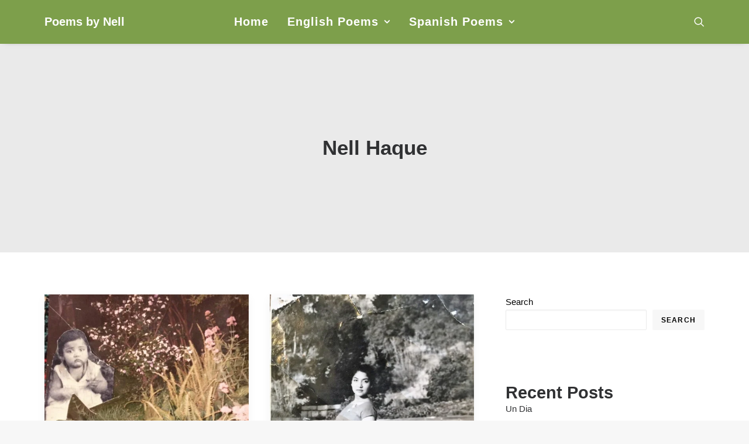

--- FILE ---
content_type: text/html; charset=UTF-8
request_url: https://poemsbynell.com/author/nelly-godoy-haque/
body_size: 32885
content:
<!DOCTYPE html>
<html class="no-touch" lang="en-US" xmlns="http://www.w3.org/1999/xhtml">
<head>
<meta http-equiv="Content-Type" content="text/html; charset=UTF-8">
<meta name="viewport" content="width=device-width, initial-scale=1">
<link rel="profile" href="http://gmpg.org/xfn/11">
<link rel="pingback" href="https://poemsbynell.com/xmlrpc.php">
<title>Nell Haque &#8211; Poems by Nell</title>
<meta name='robots' content='max-image-preview:large' />
	<style>img:is([sizes="auto" i], [sizes^="auto," i]) { contain-intrinsic-size: 3000px 1500px }</style>
	<link rel="alternate" type="application/rss+xml" title="Poems by Nell &raquo; Feed" href="https://poemsbynell.com/feed/" />
<link rel="alternate" type="application/rss+xml" title="Poems by Nell &raquo; Comments Feed" href="https://poemsbynell.com/comments/feed/" />
<link rel="alternate" type="application/rss+xml" title="Poems by Nell &raquo; Posts by Nell Haque Feed" href="https://poemsbynell.com/author/nelly-godoy-haque/feed/" />
<script type="text/javascript">
/* <![CDATA[ */
window._wpemojiSettings = {"baseUrl":"https:\/\/s.w.org\/images\/core\/emoji\/16.0.1\/72x72\/","ext":".png","svgUrl":"https:\/\/s.w.org\/images\/core\/emoji\/16.0.1\/svg\/","svgExt":".svg","source":{"concatemoji":"https:\/\/poemsbynell.com\/wp-includes\/js\/wp-emoji-release.min.js?ver=6.8.3"}};
/*! This file is auto-generated */
!function(s,n){var o,i,e;function c(e){try{var t={supportTests:e,timestamp:(new Date).valueOf()};sessionStorage.setItem(o,JSON.stringify(t))}catch(e){}}function p(e,t,n){e.clearRect(0,0,e.canvas.width,e.canvas.height),e.fillText(t,0,0);var t=new Uint32Array(e.getImageData(0,0,e.canvas.width,e.canvas.height).data),a=(e.clearRect(0,0,e.canvas.width,e.canvas.height),e.fillText(n,0,0),new Uint32Array(e.getImageData(0,0,e.canvas.width,e.canvas.height).data));return t.every(function(e,t){return e===a[t]})}function u(e,t){e.clearRect(0,0,e.canvas.width,e.canvas.height),e.fillText(t,0,0);for(var n=e.getImageData(16,16,1,1),a=0;a<n.data.length;a++)if(0!==n.data[a])return!1;return!0}function f(e,t,n,a){switch(t){case"flag":return n(e,"\ud83c\udff3\ufe0f\u200d\u26a7\ufe0f","\ud83c\udff3\ufe0f\u200b\u26a7\ufe0f")?!1:!n(e,"\ud83c\udde8\ud83c\uddf6","\ud83c\udde8\u200b\ud83c\uddf6")&&!n(e,"\ud83c\udff4\udb40\udc67\udb40\udc62\udb40\udc65\udb40\udc6e\udb40\udc67\udb40\udc7f","\ud83c\udff4\u200b\udb40\udc67\u200b\udb40\udc62\u200b\udb40\udc65\u200b\udb40\udc6e\u200b\udb40\udc67\u200b\udb40\udc7f");case"emoji":return!a(e,"\ud83e\udedf")}return!1}function g(e,t,n,a){var r="undefined"!=typeof WorkerGlobalScope&&self instanceof WorkerGlobalScope?new OffscreenCanvas(300,150):s.createElement("canvas"),o=r.getContext("2d",{willReadFrequently:!0}),i=(o.textBaseline="top",o.font="600 32px Arial",{});return e.forEach(function(e){i[e]=t(o,e,n,a)}),i}function t(e){var t=s.createElement("script");t.src=e,t.defer=!0,s.head.appendChild(t)}"undefined"!=typeof Promise&&(o="wpEmojiSettingsSupports",i=["flag","emoji"],n.supports={everything:!0,everythingExceptFlag:!0},e=new Promise(function(e){s.addEventListener("DOMContentLoaded",e,{once:!0})}),new Promise(function(t){var n=function(){try{var e=JSON.parse(sessionStorage.getItem(o));if("object"==typeof e&&"number"==typeof e.timestamp&&(new Date).valueOf()<e.timestamp+604800&&"object"==typeof e.supportTests)return e.supportTests}catch(e){}return null}();if(!n){if("undefined"!=typeof Worker&&"undefined"!=typeof OffscreenCanvas&&"undefined"!=typeof URL&&URL.createObjectURL&&"undefined"!=typeof Blob)try{var e="postMessage("+g.toString()+"("+[JSON.stringify(i),f.toString(),p.toString(),u.toString()].join(",")+"));",a=new Blob([e],{type:"text/javascript"}),r=new Worker(URL.createObjectURL(a),{name:"wpTestEmojiSupports"});return void(r.onmessage=function(e){c(n=e.data),r.terminate(),t(n)})}catch(e){}c(n=g(i,f,p,u))}t(n)}).then(function(e){for(var t in e)n.supports[t]=e[t],n.supports.everything=n.supports.everything&&n.supports[t],"flag"!==t&&(n.supports.everythingExceptFlag=n.supports.everythingExceptFlag&&n.supports[t]);n.supports.everythingExceptFlag=n.supports.everythingExceptFlag&&!n.supports.flag,n.DOMReady=!1,n.readyCallback=function(){n.DOMReady=!0}}).then(function(){return e}).then(function(){var e;n.supports.everything||(n.readyCallback(),(e=n.source||{}).concatemoji?t(e.concatemoji):e.wpemoji&&e.twemoji&&(t(e.twemoji),t(e.wpemoji)))}))}((window,document),window._wpemojiSettings);
/* ]]> */
</script>
<style id='wp-emoji-styles-inline-css' type='text/css'>

	img.wp-smiley, img.emoji {
		display: inline !important;
		border: none !important;
		box-shadow: none !important;
		height: 1em !important;
		width: 1em !important;
		margin: 0 0.07em !important;
		vertical-align: -0.1em !important;
		background: none !important;
		padding: 0 !important;
	}
</style>
<link rel='stylesheet' id='wp-block-library-css' href='https://poemsbynell.com/wp-includes/css/dist/block-library/style.min.css?ver=6.8.3' type='text/css' media='all' />
<style id='classic-theme-styles-inline-css' type='text/css'>
/*! This file is auto-generated */
.wp-block-button__link{color:#fff;background-color:#32373c;border-radius:9999px;box-shadow:none;text-decoration:none;padding:calc(.667em + 2px) calc(1.333em + 2px);font-size:1.125em}.wp-block-file__button{background:#32373c;color:#fff;text-decoration:none}
</style>
<style id='global-styles-inline-css' type='text/css'>
:root{--wp--preset--aspect-ratio--square: 1;--wp--preset--aspect-ratio--4-3: 4/3;--wp--preset--aspect-ratio--3-4: 3/4;--wp--preset--aspect-ratio--3-2: 3/2;--wp--preset--aspect-ratio--2-3: 2/3;--wp--preset--aspect-ratio--16-9: 16/9;--wp--preset--aspect-ratio--9-16: 9/16;--wp--preset--color--black: #000000;--wp--preset--color--cyan-bluish-gray: #abb8c3;--wp--preset--color--white: #ffffff;--wp--preset--color--pale-pink: #f78da7;--wp--preset--color--vivid-red: #cf2e2e;--wp--preset--color--luminous-vivid-orange: #ff6900;--wp--preset--color--luminous-vivid-amber: #fcb900;--wp--preset--color--light-green-cyan: #7bdcb5;--wp--preset--color--vivid-green-cyan: #00d084;--wp--preset--color--pale-cyan-blue: #8ed1fc;--wp--preset--color--vivid-cyan-blue: #0693e3;--wp--preset--color--vivid-purple: #9b51e0;--wp--preset--gradient--vivid-cyan-blue-to-vivid-purple: linear-gradient(135deg,rgba(6,147,227,1) 0%,rgb(155,81,224) 100%);--wp--preset--gradient--light-green-cyan-to-vivid-green-cyan: linear-gradient(135deg,rgb(122,220,180) 0%,rgb(0,208,130) 100%);--wp--preset--gradient--luminous-vivid-amber-to-luminous-vivid-orange: linear-gradient(135deg,rgba(252,185,0,1) 0%,rgba(255,105,0,1) 100%);--wp--preset--gradient--luminous-vivid-orange-to-vivid-red: linear-gradient(135deg,rgba(255,105,0,1) 0%,rgb(207,46,46) 100%);--wp--preset--gradient--very-light-gray-to-cyan-bluish-gray: linear-gradient(135deg,rgb(238,238,238) 0%,rgb(169,184,195) 100%);--wp--preset--gradient--cool-to-warm-spectrum: linear-gradient(135deg,rgb(74,234,220) 0%,rgb(151,120,209) 20%,rgb(207,42,186) 40%,rgb(238,44,130) 60%,rgb(251,105,98) 80%,rgb(254,248,76) 100%);--wp--preset--gradient--blush-light-purple: linear-gradient(135deg,rgb(255,206,236) 0%,rgb(152,150,240) 100%);--wp--preset--gradient--blush-bordeaux: linear-gradient(135deg,rgb(254,205,165) 0%,rgb(254,45,45) 50%,rgb(107,0,62) 100%);--wp--preset--gradient--luminous-dusk: linear-gradient(135deg,rgb(255,203,112) 0%,rgb(199,81,192) 50%,rgb(65,88,208) 100%);--wp--preset--gradient--pale-ocean: linear-gradient(135deg,rgb(255,245,203) 0%,rgb(182,227,212) 50%,rgb(51,167,181) 100%);--wp--preset--gradient--electric-grass: linear-gradient(135deg,rgb(202,248,128) 0%,rgb(113,206,126) 100%);--wp--preset--gradient--midnight: linear-gradient(135deg,rgb(2,3,129) 0%,rgb(40,116,252) 100%);--wp--preset--font-size--small: 13px;--wp--preset--font-size--medium: 20px;--wp--preset--font-size--large: 36px;--wp--preset--font-size--x-large: 42px;--wp--preset--spacing--20: 0.44rem;--wp--preset--spacing--30: 0.67rem;--wp--preset--spacing--40: 1rem;--wp--preset--spacing--50: 1.5rem;--wp--preset--spacing--60: 2.25rem;--wp--preset--spacing--70: 3.38rem;--wp--preset--spacing--80: 5.06rem;--wp--preset--shadow--natural: 6px 6px 9px rgba(0, 0, 0, 0.2);--wp--preset--shadow--deep: 12px 12px 50px rgba(0, 0, 0, 0.4);--wp--preset--shadow--sharp: 6px 6px 0px rgba(0, 0, 0, 0.2);--wp--preset--shadow--outlined: 6px 6px 0px -3px rgba(255, 255, 255, 1), 6px 6px rgba(0, 0, 0, 1);--wp--preset--shadow--crisp: 6px 6px 0px rgba(0, 0, 0, 1);}:where(.is-layout-flex){gap: 0.5em;}:where(.is-layout-grid){gap: 0.5em;}body .is-layout-flex{display: flex;}.is-layout-flex{flex-wrap: wrap;align-items: center;}.is-layout-flex > :is(*, div){margin: 0;}body .is-layout-grid{display: grid;}.is-layout-grid > :is(*, div){margin: 0;}:where(.wp-block-columns.is-layout-flex){gap: 2em;}:where(.wp-block-columns.is-layout-grid){gap: 2em;}:where(.wp-block-post-template.is-layout-flex){gap: 1.25em;}:where(.wp-block-post-template.is-layout-grid){gap: 1.25em;}.has-black-color{color: var(--wp--preset--color--black) !important;}.has-cyan-bluish-gray-color{color: var(--wp--preset--color--cyan-bluish-gray) !important;}.has-white-color{color: var(--wp--preset--color--white) !important;}.has-pale-pink-color{color: var(--wp--preset--color--pale-pink) !important;}.has-vivid-red-color{color: var(--wp--preset--color--vivid-red) !important;}.has-luminous-vivid-orange-color{color: var(--wp--preset--color--luminous-vivid-orange) !important;}.has-luminous-vivid-amber-color{color: var(--wp--preset--color--luminous-vivid-amber) !important;}.has-light-green-cyan-color{color: var(--wp--preset--color--light-green-cyan) !important;}.has-vivid-green-cyan-color{color: var(--wp--preset--color--vivid-green-cyan) !important;}.has-pale-cyan-blue-color{color: var(--wp--preset--color--pale-cyan-blue) !important;}.has-vivid-cyan-blue-color{color: var(--wp--preset--color--vivid-cyan-blue) !important;}.has-vivid-purple-color{color: var(--wp--preset--color--vivid-purple) !important;}.has-black-background-color{background-color: var(--wp--preset--color--black) !important;}.has-cyan-bluish-gray-background-color{background-color: var(--wp--preset--color--cyan-bluish-gray) !important;}.has-white-background-color{background-color: var(--wp--preset--color--white) !important;}.has-pale-pink-background-color{background-color: var(--wp--preset--color--pale-pink) !important;}.has-vivid-red-background-color{background-color: var(--wp--preset--color--vivid-red) !important;}.has-luminous-vivid-orange-background-color{background-color: var(--wp--preset--color--luminous-vivid-orange) !important;}.has-luminous-vivid-amber-background-color{background-color: var(--wp--preset--color--luminous-vivid-amber) !important;}.has-light-green-cyan-background-color{background-color: var(--wp--preset--color--light-green-cyan) !important;}.has-vivid-green-cyan-background-color{background-color: var(--wp--preset--color--vivid-green-cyan) !important;}.has-pale-cyan-blue-background-color{background-color: var(--wp--preset--color--pale-cyan-blue) !important;}.has-vivid-cyan-blue-background-color{background-color: var(--wp--preset--color--vivid-cyan-blue) !important;}.has-vivid-purple-background-color{background-color: var(--wp--preset--color--vivid-purple) !important;}.has-black-border-color{border-color: var(--wp--preset--color--black) !important;}.has-cyan-bluish-gray-border-color{border-color: var(--wp--preset--color--cyan-bluish-gray) !important;}.has-white-border-color{border-color: var(--wp--preset--color--white) !important;}.has-pale-pink-border-color{border-color: var(--wp--preset--color--pale-pink) !important;}.has-vivid-red-border-color{border-color: var(--wp--preset--color--vivid-red) !important;}.has-luminous-vivid-orange-border-color{border-color: var(--wp--preset--color--luminous-vivid-orange) !important;}.has-luminous-vivid-amber-border-color{border-color: var(--wp--preset--color--luminous-vivid-amber) !important;}.has-light-green-cyan-border-color{border-color: var(--wp--preset--color--light-green-cyan) !important;}.has-vivid-green-cyan-border-color{border-color: var(--wp--preset--color--vivid-green-cyan) !important;}.has-pale-cyan-blue-border-color{border-color: var(--wp--preset--color--pale-cyan-blue) !important;}.has-vivid-cyan-blue-border-color{border-color: var(--wp--preset--color--vivid-cyan-blue) !important;}.has-vivid-purple-border-color{border-color: var(--wp--preset--color--vivid-purple) !important;}.has-vivid-cyan-blue-to-vivid-purple-gradient-background{background: var(--wp--preset--gradient--vivid-cyan-blue-to-vivid-purple) !important;}.has-light-green-cyan-to-vivid-green-cyan-gradient-background{background: var(--wp--preset--gradient--light-green-cyan-to-vivid-green-cyan) !important;}.has-luminous-vivid-amber-to-luminous-vivid-orange-gradient-background{background: var(--wp--preset--gradient--luminous-vivid-amber-to-luminous-vivid-orange) !important;}.has-luminous-vivid-orange-to-vivid-red-gradient-background{background: var(--wp--preset--gradient--luminous-vivid-orange-to-vivid-red) !important;}.has-very-light-gray-to-cyan-bluish-gray-gradient-background{background: var(--wp--preset--gradient--very-light-gray-to-cyan-bluish-gray) !important;}.has-cool-to-warm-spectrum-gradient-background{background: var(--wp--preset--gradient--cool-to-warm-spectrum) !important;}.has-blush-light-purple-gradient-background{background: var(--wp--preset--gradient--blush-light-purple) !important;}.has-blush-bordeaux-gradient-background{background: var(--wp--preset--gradient--blush-bordeaux) !important;}.has-luminous-dusk-gradient-background{background: var(--wp--preset--gradient--luminous-dusk) !important;}.has-pale-ocean-gradient-background{background: var(--wp--preset--gradient--pale-ocean) !important;}.has-electric-grass-gradient-background{background: var(--wp--preset--gradient--electric-grass) !important;}.has-midnight-gradient-background{background: var(--wp--preset--gradient--midnight) !important;}.has-small-font-size{font-size: var(--wp--preset--font-size--small) !important;}.has-medium-font-size{font-size: var(--wp--preset--font-size--medium) !important;}.has-large-font-size{font-size: var(--wp--preset--font-size--large) !important;}.has-x-large-font-size{font-size: var(--wp--preset--font-size--x-large) !important;}
:where(.wp-block-post-template.is-layout-flex){gap: 1.25em;}:where(.wp-block-post-template.is-layout-grid){gap: 1.25em;}
:where(.wp-block-columns.is-layout-flex){gap: 2em;}:where(.wp-block-columns.is-layout-grid){gap: 2em;}
:root :where(.wp-block-pullquote){font-size: 1.5em;line-height: 1.6;}
</style>
<link rel='stylesheet' id='contact-form-7-css' href='https://poemsbynell.com/wp-content/plugins/contact-form-7/includes/css/styles.css?ver=6.0.3' type='text/css' media='all' />
<link rel='stylesheet' id='uf-font-squirrel-css' href='https://poemsbynell.com/wp-content/uploads/uncode-fonts/uncodefont.css?ver=2.9.1.7' type='text/css' media='all' />
<link rel='stylesheet' id='uncode-privacy-css' href='https://poemsbynell.com/wp-content/plugins/uncode-privacy/assets/css/uncode-privacy-public.css?ver=2.2.4' type='text/css' media='all' />
<link rel='stylesheet' id='uncode-style-css' href='https://poemsbynell.com/wp-content/themes/uncode/library/css/style.css?ver=1610690019' type='text/css' media='all' />
<style id='uncode-style-inline-css' type='text/css'>

@media (min-width: 960px) { .limit-width { max-width: 1200px; margin: auto;}}
#changer-back-color { transition: background-color 1000ms cubic-bezier(0.25, 1, 0.5, 1) !important; } #changer-back-color > div { transition: opacity 1000ms cubic-bezier(0.25, 1, 0.5, 1) !important; } body.bg-changer-init.disable-hover .main-wrapper .style-light,  body.bg-changer-init.disable-hover .main-wrapper .style-light h1,  body.bg-changer-init.disable-hover .main-wrapper .style-light h2, body.bg-changer-init.disable-hover .main-wrapper .style-light h3, body.bg-changer-init.disable-hover .main-wrapper .style-light h4, body.bg-changer-init.disable-hover .main-wrapper .style-light h5, body.bg-changer-init.disable-hover .main-wrapper .style-light h6, body.bg-changer-init.disable-hover .main-wrapper .style-light a, body.bg-changer-init.disable-hover .main-wrapper .style-dark, body.bg-changer-init.disable-hover .main-wrapper .style-dark h1, body.bg-changer-init.disable-hover .main-wrapper .style-dark h2, body.bg-changer-init.disable-hover .main-wrapper .style-dark h3, body.bg-changer-init.disable-hover .main-wrapper .style-dark h4, body.bg-changer-init.disable-hover .main-wrapper .style-dark h5, body.bg-changer-init.disable-hover .main-wrapper .style-dark h6, body.bg-changer-init.disable-hover .main-wrapper .style-dark a { transition: color 1000ms cubic-bezier(0.25, 1, 0.5, 1) !important; }
</style>
<link rel='stylesheet' id='uncode-icons-css' href='https://poemsbynell.com/wp-content/themes/uncode/library/css/uncode-icons.css?ver=1610690019' type='text/css' media='all' />
<link rel='stylesheet' id='uncode-custom-style-css' href='https://poemsbynell.com/wp-content/themes/uncode/library/css/style-custom.css?ver=1610690019' type='text/css' media='all' />
<script type="text/javascript" src="https://poemsbynell.com/wp-includes/js/jquery/jquery.min.js?ver=3.7.1" id="jquery-core-js"></script>
<script type="text/javascript" src="https://poemsbynell.com/wp-includes/js/jquery/jquery-migrate.min.js?ver=3.4.1" id="jquery-migrate-js"></script>
<script type="text/javascript" src="/wp-content/themes/uncode/library/js/ai-uncode.js" id="uncodeAI" data-home="/" data-path="/" data-breakpoints-images="258,516,720,1032,1440,2064,2880" id="ai-uncode-js"></script>
<script type="text/javascript" id="uncode-init-js-extra">
/* <![CDATA[ */
var SiteParameters = {"days":"days","hours":"hours","minutes":"minutes","seconds":"seconds","constant_scroll":"on","scroll_speed":"2","parallax_factor":"0.25","loading":"Loading\u2026","slide_name":"slide","slide_footer":"footer","ajax_url":"https:\/\/poemsbynell.com\/wp-admin\/admin-ajax.php","nonce_adaptive_images":"f78113c315","nonce_srcset_async":"b87d7f4e2e","enable_debug":"","block_mobile_videos":"","is_frontend_editor":"","main_width":["1200","px"],"mobile_parallax_allowed":"","listen_for_screen_update":"1","wireframes_plugin_active":"1","sticky_elements":"off","resize_quality":"90","register_metadata":"","bg_changer_time":"1000","update_wc_fragments":"1","optimize_shortpixel_image":"","menu_mobile_offcanvas_gap":"45","custom_cursor_selector":"[href], .trigger-overlay, .owl-next, .owl-prev, .owl-dot, input[type=\"submit\"], input[type=\"checkbox\"], button[type=\"submit\"], a[class^=\"ilightbox\"], .ilightbox-thumbnail, .ilightbox-prev, .ilightbox-next, .overlay-close, .unmodal-close, .qty-inset > span, .share-button li, .uncode-post-titles .tmb.tmb-click-area, .btn-link, .tmb-click-row .t-inside, .lg-outer button, .lg-thumb img, a[data-lbox], .uncode-close-offcanvas-overlay, .uncode-nav-next, .uncode-nav-prev, .uncode-nav-index","mobile_parallax_animation":"","lbox_enhanced":"","native_media_player":"","vimeoPlayerParams":"?autoplay=0","ajax_filter_key_search":"key","ajax_filter_key_unfilter":"unfilter","index_pagination_disable_scroll":"","index_pagination_scroll_to":"","uncode_wc_popup_cart_qty":"","disable_hover_hack":"","uncode_nocookie":"","menuHideOnClick":"1","smoothScroll":"","smoothScrollDisableHover":"","smoothScrollQuery":"960","uncode_force_onepage_dots":"","uncode_smooth_scroll_safe":"","uncode_lb_add_galleries":", .gallery","uncode_lb_add_items":", .gallery .gallery-item a","uncode_adaptive":"1","ai_breakpoints":"258,516,720,1032,1440,2064,2880"};
/* ]]> */
</script>
<script type="text/javascript" src="https://poemsbynell.com/wp-content/themes/uncode/library/js/init.js?ver=1610690019" id="uncode-init-js"></script>
<script></script><link rel="https://api.w.org/" href="https://poemsbynell.com/wp-json/" /><link rel="alternate" title="JSON" type="application/json" href="https://poemsbynell.com/wp-json/wp/v2/users/4" /><link rel="EditURI" type="application/rsd+xml" title="RSD" href="https://poemsbynell.com/xmlrpc.php?rsd" />
<meta name="generator" content="WordPress 6.8.3" />
		<style type="text/css" id="wp-custom-css">
			/* hides Google ReCaptcha Badge */
.grecaptcha-badge { 
visibility: hidden; 
}		</style>
		<noscript><style> .wpb_animate_when_almost_visible { opacity: 1; }</style></noscript></head>
<body class="archive author author-nelly-godoy-haque author-4 wp-theme-uncode  style-color-lxmt-bg hormenu-position-left hmenu hmenu-position-center header-full-width main-center-align menu-mobile-default mobile-parallax-not-allowed ilb-no-bounce unreg qw-body-scroll-disabled no-qty-fx wpb-js-composer js-comp-ver-7.8 vc_responsive" data-border="0">
		<div id="vh_layout_help"></div><div class="body-borders" data-border="0"><div class="top-border body-border-shadow"></div><div class="right-border body-border-shadow"></div><div class="bottom-border body-border-shadow"></div><div class="left-border body-border-shadow"></div><div class="top-border style-light-bg"></div><div class="right-border style-light-bg"></div><div class="bottom-border style-light-bg"></div><div class="left-border style-light-bg"></div></div>	<div class="box-wrapper">
		<div class="box-container">
		<script type="text/javascript" id="initBox">UNCODE.initBox();</script>
		<div class="menu-wrapper">
													
													<header id="masthead" class="navbar menu-primary menu-dark submenu-dark style-dark-original menu-with-logo">
														<div class="menu-container style-color-610255-bg menu-borders menu-shadows">
															<div class="row-menu limit-width">
																<div class="row-menu-inner">
																	<div id="logo-container-mobile" class="col-lg-0 logo-container middle">
																		<div id="main-logo" class="navbar-header style-dark">
																			<a href="https://poemsbynell.com/" class="navbar-brand" data-minheight="20" aria-label="Poems by Nell"><h2 class="text-logo h3 logo-skinnable main-logo" data-maxheight="20" style="font-size:20px;">Poems by Nell</h2></a>
																		</div>
																		<div class="mmb-container"><div class="mobile-additional-icons"></div><div class="mobile-menu-button mobile-menu-button-dark lines-button"><span class="lines"><span></span></span></div></div>
																	</div>
																	<div class="col-lg-12 main-menu-container middle">
																		<div class="menu-horizontal ">
																			<div class="menu-horizontal-inner">
																				<div class="nav navbar-nav navbar-main navbar-nav-first"><ul id="menu-main-menu" class="menu-primary-inner menu-smart sm"><li id="menu-item-25" class="menu-item menu-item-type-custom menu-item-object-custom menu-item-home menu-item-25 menu-item-link"><a title="Home" href="https://poemsbynell.com">Home<i class="fa fa-angle-right fa-dropdown"></i></a></li>
<li id="menu-item-104188" class="menu-item menu-item-type-custom menu-item-object-custom menu-item-has-children menu-item-104188 dropdown menu-item-link"><a title="English Poems" href="#" data-toggle="dropdown" class="dropdown-toggle" data-type="title">English Poems<i class="fa fa-angle-down fa-dropdown"></i></a>
<ul role="menu" class="drop-menu">
	<li id="menu-item-103821" class="menu-item menu-item-type-post_type menu-item-object-post menu-item-103821"><a title="Ego" href="https://poemsbynell.com/english-poems/ego/">Ego<i class="fa fa-angle-right fa-dropdown"></i></a></li>
	<li id="menu-item-103782" class="menu-item menu-item-type-post_type menu-item-object-post menu-item-103782"><a title="Habit" href="https://poemsbynell.com/english-poems/habit/">Habit<i class="fa fa-angle-right fa-dropdown"></i></a></li>
	<li id="menu-item-103783" class="menu-item menu-item-type-post_type menu-item-object-post menu-item-103783"><a title="A Child" href="https://poemsbynell.com/english-poems/a-child/">A Child<i class="fa fa-angle-right fa-dropdown"></i></a></li>
	<li id="menu-item-103784" class="menu-item menu-item-type-post_type menu-item-object-post menu-item-103784"><a title="The New Child" href="https://poemsbynell.com/english-poems/the-new-child/">The New Child<i class="fa fa-angle-right fa-dropdown"></i></a></li>
	<li id="menu-item-103785" class="menu-item menu-item-type-post_type menu-item-object-post menu-item-103785"><a title="Waiting" href="https://poemsbynell.com/english-poems/waiting/">Waiting<i class="fa fa-angle-right fa-dropdown"></i></a></li>
	<li id="menu-item-103789" class="menu-item menu-item-type-post_type menu-item-object-post menu-item-103789"><a title="Meditation" href="https://poemsbynell.com/english-poems/meditation/">Meditation<i class="fa fa-angle-right fa-dropdown"></i></a></li>
	<li id="menu-item-103786" class="menu-item menu-item-type-post_type menu-item-object-post menu-item-103786"><a title="Sweet Peas" href="https://poemsbynell.com/english-poems/sweet-peas/">Sweet Peas<i class="fa fa-angle-right fa-dropdown"></i></a></li>
	<li id="menu-item-103787" class="menu-item menu-item-type-post_type menu-item-object-post menu-item-103787"><a title="Heart" href="https://poemsbynell.com/english-poems/heart/">Heart<i class="fa fa-angle-right fa-dropdown"></i></a></li>
	<li id="menu-item-103788" class="menu-item menu-item-type-post_type menu-item-object-post menu-item-103788"><a title="Spring" href="https://poemsbynell.com/english-poems/spring/">Spring<i class="fa fa-angle-right fa-dropdown"></i></a></li>
	<li id="menu-item-103791" class="menu-item menu-item-type-post_type menu-item-object-post menu-item-103791"><a title="Virgin" href="https://poemsbynell.com/english-poems/virgin/">Virgin<i class="fa fa-angle-right fa-dropdown"></i></a></li>
	<li id="menu-item-103790" class="menu-item menu-item-type-post_type menu-item-object-post menu-item-103790"><a title="Life of Purpose" href="https://poemsbynell.com/english-poems/life-of-purpose/">Life of Purpose<i class="fa fa-angle-right fa-dropdown"></i></a></li>
	<li id="menu-item-103793" class="menu-item menu-item-type-post_type menu-item-object-post menu-item-103793"><a title="New Year" href="https://poemsbynell.com/english-poems/new-year/">New Year<i class="fa fa-angle-right fa-dropdown"></i></a></li>
	<li id="menu-item-103792" class="menu-item menu-item-type-post_type menu-item-object-post menu-item-103792"><a title="Giving" href="https://poemsbynell.com/english-poems/giving/">Giving<i class="fa fa-angle-right fa-dropdown"></i></a></li>
	<li id="menu-item-103794" class="menu-item menu-item-type-post_type menu-item-object-post menu-item-103794"><a title="The Drop" href="https://poemsbynell.com/english-poems/the-drop/">The Drop<i class="fa fa-angle-right fa-dropdown"></i></a></li>
	<li id="menu-item-103795" class="menu-item menu-item-type-post_type menu-item-object-post menu-item-103795"><a title="Ants" href="https://poemsbynell.com/english-poems/ants/">Ants<i class="fa fa-angle-right fa-dropdown"></i></a></li>
	<li id="menu-item-103796" class="menu-item menu-item-type-post_type menu-item-object-post menu-item-103796"><a title="Garden" href="https://poemsbynell.com/english-poems/garden/">Garden<i class="fa fa-angle-right fa-dropdown"></i></a></li>
	<li id="menu-item-103797" class="menu-item menu-item-type-post_type menu-item-object-post menu-item-103797"><a title="The Duck" href="https://poemsbynell.com/english-poems/the-duck/">The Duck<i class="fa fa-angle-right fa-dropdown"></i></a></li>
	<li id="menu-item-103798" class="menu-item menu-item-type-post_type menu-item-object-post menu-item-103798"><a title="At Your Nearness" href="https://poemsbynell.com/english-poems/at-your-nearness/">At Your Nearness<i class="fa fa-angle-right fa-dropdown"></i></a></li>
	<li id="menu-item-103799" class="menu-item menu-item-type-post_type menu-item-object-post menu-item-103799"><a title="Laughing Dear" href="https://poemsbynell.com/english-poems/laughing-dear/">Laughing Dear<i class="fa fa-angle-right fa-dropdown"></i></a></li>
	<li id="menu-item-103800" class="menu-item menu-item-type-post_type menu-item-object-post menu-item-103800"><a title="The Dweller" href="https://poemsbynell.com/english-poems/the-dweller/">The Dweller<i class="fa fa-angle-right fa-dropdown"></i></a></li>
	<li id="menu-item-103801" class="menu-item menu-item-type-post_type menu-item-object-post menu-item-103801"><a title="Blue Pearl" href="https://poemsbynell.com/english-poems/blue-pearl/">Blue Pearl<i class="fa fa-angle-right fa-dropdown"></i></a></li>
	<li id="menu-item-103802" class="menu-item menu-item-type-post_type menu-item-object-post menu-item-103802"><a title="The One" href="https://poemsbynell.com/english-poems/the-one/">The One<i class="fa fa-angle-right fa-dropdown"></i></a></li>
	<li id="menu-item-103803" class="menu-item menu-item-type-post_type menu-item-object-post menu-item-103803"><a title="Woman" href="https://poemsbynell.com/english-poems/woman/">Woman<i class="fa fa-angle-right fa-dropdown"></i></a></li>
	<li id="menu-item-103804" class="menu-item menu-item-type-post_type menu-item-object-post menu-item-103804"><a title="Togethering" href="https://poemsbynell.com/english-poems/togethering/">Togethering<i class="fa fa-angle-right fa-dropdown"></i></a></li>
	<li id="menu-item-103805" class="menu-item menu-item-type-post_type menu-item-object-post menu-item-103805"><a title="Joy" href="https://poemsbynell.com/english-poems/joy/">Joy<i class="fa fa-angle-right fa-dropdown"></i></a></li>
	<li id="menu-item-103807" class="menu-item menu-item-type-post_type menu-item-object-post menu-item-103807"><a title="The Harbor" href="https://poemsbynell.com/english-poems/the-harbor/">The Harbor<i class="fa fa-angle-right fa-dropdown"></i></a></li>
	<li id="menu-item-103808" class="menu-item menu-item-type-post_type menu-item-object-post menu-item-103808"><a title="The Christ" href="https://poemsbynell.com/english-poems/the-christ/">The Christ<i class="fa fa-angle-right fa-dropdown"></i></a></li>
	<li id="menu-item-103809" class="menu-item menu-item-type-post_type menu-item-object-post menu-item-103809"><a title="The Sea" href="https://poemsbynell.com/english-poems/the-sea/">The Sea<i class="fa fa-angle-right fa-dropdown"></i></a></li>
	<li id="menu-item-103810" class="menu-item menu-item-type-post_type menu-item-object-post menu-item-103810"><a title="Now" href="https://poemsbynell.com/english-poems/now/">Now<i class="fa fa-angle-right fa-dropdown"></i></a></li>
	<li id="menu-item-103811" class="menu-item menu-item-type-post_type menu-item-object-post menu-item-103811"><a title="Intoxicated" href="https://poemsbynell.com/english-poems/intoxicated/">Intoxicated<i class="fa fa-angle-right fa-dropdown"></i></a></li>
	<li id="menu-item-103812" class="menu-item menu-item-type-post_type menu-item-object-post menu-item-103812"><a title="Heart Open" href="https://poemsbynell.com/english-poems/heart-open/">Heart Open<i class="fa fa-angle-right fa-dropdown"></i></a></li>
	<li id="menu-item-103813" class="menu-item menu-item-type-post_type menu-item-object-post menu-item-103813"><a title="Grandmother" href="https://poemsbynell.com/english-poems/grandmother/">Grandmother<i class="fa fa-angle-right fa-dropdown"></i></a></li>
	<li id="menu-item-103814" class="menu-item menu-item-type-post_type menu-item-object-post menu-item-103814"><a title="Ernestine" href="https://poemsbynell.com/english-poems/ernestine/">Ernestine<i class="fa fa-angle-right fa-dropdown"></i></a></li>
	<li id="menu-item-103815" class="menu-item menu-item-type-post_type menu-item-object-post menu-item-103815"><a title="Don&#8217;t" href="https://poemsbynell.com/english-poems/dont/">Don&#8217;t<i class="fa fa-angle-right fa-dropdown"></i></a></li>
	<li id="menu-item-103816" class="menu-item menu-item-type-post_type menu-item-object-post menu-item-103816"><a title="Benjamin" href="https://poemsbynell.com/english-poems/103284/">Benjamin<i class="fa fa-angle-right fa-dropdown"></i></a></li>
	<li id="menu-item-103817" class="menu-item menu-item-type-post_type menu-item-object-post menu-item-103817"><a title="Becoming" href="https://poemsbynell.com/english-poems/becoming/">Becoming<i class="fa fa-angle-right fa-dropdown"></i></a></li>
	<li id="menu-item-103818" class="menu-item menu-item-type-post_type menu-item-object-post menu-item-103818"><a title="Africa" href="https://poemsbynell.com/english-poems/africa/">Africa<i class="fa fa-angle-right fa-dropdown"></i></a></li>
	<li id="menu-item-103819" class="menu-item menu-item-type-post_type menu-item-object-post menu-item-103819"><a title="Chedar Cheese Car" href="https://poemsbynell.com/english-poems/103262/">Chedar Cheese Car<i class="fa fa-angle-right fa-dropdown"></i></a></li>
	<li id="menu-item-103820" class="menu-item menu-item-type-post_type menu-item-object-post menu-item-103820"><a title="Abode" href="https://poemsbynell.com/english-poems/abode/">Abode<i class="fa fa-angle-right fa-dropdown"></i></a></li>
</ul>
</li>
<li id="menu-item-104187" class="menu-item menu-item-type-custom menu-item-object-custom menu-item-has-children menu-item-104187 dropdown menu-item-link"><a title="Spanish Poems" href="#" data-toggle="dropdown" class="dropdown-toggle" data-type="title">Spanish Poems<i class="fa fa-angle-down fa-dropdown"></i></a>
<ul role="menu" class="drop-menu">
	<li id="menu-item-103749" class="menu-item menu-item-type-post_type menu-item-object-post menu-item-103749"><a title="Un Dia" href="https://poemsbynell.com/spanish-poems/un-dia/">Un Dia<i class="fa fa-angle-right fa-dropdown"></i></a></li>
	<li id="menu-item-103750" class="menu-item menu-item-type-post_type menu-item-object-post menu-item-103750"><a title="Sola" href="https://poemsbynell.com/spanish-poems/sola/">Sola<i class="fa fa-angle-right fa-dropdown"></i></a></li>
	<li id="menu-item-103751" class="menu-item menu-item-type-post_type menu-item-object-post menu-item-103751"><a title="Cuando Seamos Uno" href="https://poemsbynell.com/spanish-poems/cuando-seamos-uno/">Cuando Seamos Uno<i class="fa fa-angle-right fa-dropdown"></i></a></li>
	<li id="menu-item-103752" class="menu-item menu-item-type-post_type menu-item-object-post menu-item-103752"><a title="Satuirno" href="https://poemsbynell.com/spanish-poems/satuirno/">Satuirno<i class="fa fa-angle-right fa-dropdown"></i></a></li>
	<li id="menu-item-103753" class="menu-item menu-item-type-post_type menu-item-object-post menu-item-103753"><a title="Retono" href="https://poemsbynell.com/spanish-poems/retono/">Retono<i class="fa fa-angle-right fa-dropdown"></i></a></li>
	<li id="menu-item-103754" class="menu-item menu-item-type-post_type menu-item-object-post menu-item-103754"><a title="Porque" href="https://poemsbynell.com/spanish-poems/porque/">Porque<i class="fa fa-angle-right fa-dropdown"></i></a></li>
	<li id="menu-item-103755" class="menu-item menu-item-type-post_type menu-item-object-post menu-item-103755"><a title="Otra Puerta" href="https://poemsbynell.com/spanish-poems/otra-puerta/">Otra Puerta<i class="fa fa-angle-right fa-dropdown"></i></a></li>
	<li id="menu-item-103756" class="menu-item menu-item-type-post_type menu-item-object-post menu-item-103756"><a title="Mis Manos" href="https://poemsbynell.com/spanish-poems/mis-manos/">Mis Manos<i class="fa fa-angle-right fa-dropdown"></i></a></li>
	<li id="menu-item-103757" class="menu-item menu-item-type-post_type menu-item-object-post menu-item-103757"><a title="Mirada" href="https://poemsbynell.com/spanish-poems/mirada/">Mirada<i class="fa fa-angle-right fa-dropdown"></i></a></li>
	<li id="menu-item-103758" class="menu-item menu-item-type-post_type menu-item-object-post menu-item-103758"><a title="Me Alejo" href="https://poemsbynell.com/spanish-poems/me-alejo/">Me Alejo<i class="fa fa-angle-right fa-dropdown"></i></a></li>
	<li id="menu-item-103759" class="menu-item menu-item-type-post_type menu-item-object-post menu-item-103759"><a title="La Nueva" href="https://poemsbynell.com/spanish-poems/la-nueva/">La Nueva<i class="fa fa-angle-right fa-dropdown"></i></a></li>
	<li id="menu-item-103760" class="menu-item menu-item-type-post_type menu-item-object-post menu-item-103760"><a title="Lago" href="https://poemsbynell.com/spanish-poems/lago/">Lago<i class="fa fa-angle-right fa-dropdown"></i></a></li>
	<li id="menu-item-103761" class="menu-item menu-item-type-post_type menu-item-object-post menu-item-103761"><a title="La Bulla" href="https://poemsbynell.com/spanish-poems/la-bulla/">La Bulla<i class="fa fa-angle-right fa-dropdown"></i></a></li>
	<li id="menu-item-103762" class="menu-item menu-item-type-post_type menu-item-object-post menu-item-103762"><a title="El Jardin" href="https://poemsbynell.com/spanish-poems/el-jardin/">El Jardin<i class="fa fa-angle-right fa-dropdown"></i></a></li>
	<li id="menu-item-103763" class="menu-item menu-item-type-post_type menu-item-object-post menu-item-103763"><a title="Falicidad" href="https://poemsbynell.com/spanish-poems/falicidad/">Falicidad<i class="fa fa-angle-right fa-dropdown"></i></a></li>
	<li id="menu-item-103764" class="menu-item menu-item-type-post_type menu-item-object-post menu-item-103764"><a title="Es" href="https://poemsbynell.com/spanish-poems/es/">Es<i class="fa fa-angle-right fa-dropdown"></i></a></li>
	<li id="menu-item-103765" class="menu-item menu-item-type-post_type menu-item-object-post menu-item-103765"><a title="Era" href="https://poemsbynell.com/spanish-poems/era/">Era<i class="fa fa-angle-right fa-dropdown"></i></a></li>
	<li id="menu-item-103766" class="menu-item menu-item-type-post_type menu-item-object-post menu-item-103766"><a title="El" href="https://poemsbynell.com/spanish-poems/el/">El<i class="fa fa-angle-right fa-dropdown"></i></a></li>
	<li id="menu-item-103767" class="menu-item menu-item-type-post_type menu-item-object-post menu-item-103767"><a title="Del Mar #4" href="https://poemsbynell.com/spanish-poems/del-mar-4/">Del Mar #4<i class="fa fa-angle-right fa-dropdown"></i></a></li>
	<li id="menu-item-103768" class="menu-item menu-item-type-post_type menu-item-object-post menu-item-103768"><a title="Del Mar #3" href="https://poemsbynell.com/spanish-poems/del-mar-3/">Del Mar #3<i class="fa fa-angle-right fa-dropdown"></i></a></li>
	<li id="menu-item-103769" class="menu-item menu-item-type-post_type menu-item-object-post menu-item-103769"><a title="Del Mar #2" href="https://poemsbynell.com/spanish-poems/del-mar-2/">Del Mar #2<i class="fa fa-angle-right fa-dropdown"></i></a></li>
	<li id="menu-item-103770" class="menu-item menu-item-type-post_type menu-item-object-post menu-item-103770"><a title="Del Mar #1" href="https://poemsbynell.com/spanish-poems/del-mar-1/">Del Mar #1<i class="fa fa-angle-right fa-dropdown"></i></a></li>
	<li id="menu-item-103771" class="menu-item menu-item-type-post_type menu-item-object-post menu-item-103771"><a title="Deja" href="https://poemsbynell.com/spanish-poems/deja/">Deja<i class="fa fa-angle-right fa-dropdown"></i></a></li>
	<li id="menu-item-103772" class="menu-item menu-item-type-post_type menu-item-object-post menu-item-103772"><a title="De Aolor" href="https://poemsbynell.com/spanish-poems/de-aolor/">De Aolor<i class="fa fa-angle-right fa-dropdown"></i></a></li>
	<li id="menu-item-103773" class="menu-item menu-item-type-post_type menu-item-object-post menu-item-103773"><a title="De Amor #5" href="https://poemsbynell.com/spanish-poems/de-amor-5/">De Amor #5<i class="fa fa-angle-right fa-dropdown"></i></a></li>
	<li id="menu-item-103774" class="menu-item menu-item-type-post_type menu-item-object-post menu-item-103774"><a title="De Amor #4" href="https://poemsbynell.com/spanish-poems/de-amor-4/">De Amor #4<i class="fa fa-angle-right fa-dropdown"></i></a></li>
	<li id="menu-item-103775" class="menu-item menu-item-type-post_type menu-item-object-post menu-item-103775"><a title="De Amor #3" href="https://poemsbynell.com/spanish-poems/de-amor-3/">De Amor #3<i class="fa fa-angle-right fa-dropdown"></i></a></li>
	<li id="menu-item-103776" class="menu-item menu-item-type-post_type menu-item-object-post menu-item-103776"><a title="De Amor #2" href="https://poemsbynell.com/spanish-poems/de-amor-2/">De Amor #2<i class="fa fa-angle-right fa-dropdown"></i></a></li>
	<li id="menu-item-103777" class="menu-item menu-item-type-post_type menu-item-object-post menu-item-103777"><a title="De Amor #1" href="https://poemsbynell.com/spanish-poems/de-amor-1/">De Amor #1<i class="fa fa-angle-right fa-dropdown"></i></a></li>
	<li id="menu-item-103778" class="menu-item menu-item-type-post_type menu-item-object-post menu-item-103778"><a title="Cain" href="https://poemsbynell.com/spanish-poems/cain/">Cain<i class="fa fa-angle-right fa-dropdown"></i></a></li>
	<li id="menu-item-103779" class="menu-item menu-item-type-post_type menu-item-object-post menu-item-103779"><a title="Buena Nueva" href="https://poemsbynell.com/spanish-poems/buena-nueva/">Buena Nueva<i class="fa fa-angle-right fa-dropdown"></i></a></li>
	<li id="menu-item-103780" class="menu-item menu-item-type-post_type menu-item-object-post menu-item-103780"><a title="Amemonos" href="https://poemsbynell.com/spanish-poems/amemonos/">Amemonos<i class="fa fa-angle-right fa-dropdown"></i></a></li>
	<li id="menu-item-103781" class="menu-item menu-item-type-post_type menu-item-object-post menu-item-103781"><a title="A Luz" href="https://poemsbynell.com/spanish-poems/a-luz/">A Luz<i class="fa fa-angle-right fa-dropdown"></i></a></li>
</ul>
</li>
</ul></div><div class="uncode-close-offcanvas-mobile lines-button close navbar-mobile-el"><span class="lines"></span></div><div class="nav navbar-nav navbar-nav-last navbar-extra-icons"><ul class="menu-smart sm menu-icons"><li class="menu-item-link search-icon style-dark dropdown "><a href="#" class="trigger-overlay search-icon" data-area="search" data-container="box-container" aria-label="Search">
													<i class="fa fa-search3"></i><span class="desktop-hidden"><span>Search</span></span><i class="fa fa-angle-down fa-dropdown desktop-hidden"></i>
													</a><ul role="menu" class="drop-menu desktop-hidden">
														<li>
															<form class="search" method="get" action="https://poemsbynell.com/">
																<input type="search" class="search-field no-livesearch" placeholder="Search…" value="" name="s" title="Search…" /></form>
														</li>
													</ul></li></ul></div><div class="desktop-hidden menu-accordion-secondary">
														 							</div></div>
																		</div>
																	</div>
																</div>
															</div></div>
													</header>
												</div>			<script type="text/javascript" id="fixMenuHeight">UNCODE.fixMenuHeight();</script>
			<div class="main-wrapper">
				<div class="main-container">
					<div class="page-wrapper">
						<div class="sections-container">
<div id="page-header"><div class="header-basic style-light">
													<div class="background-element header-wrapper style-color-gyho-bg header-only-text" data-height="60" style="min-height: 300px;">
													<div class="header-main-container limit-width">
															<div class="header-content header-center header-middle header-align-center">
																<div class="header-content-inner" >
																	<h1 class="header-title font-555555 h1"><span><span class="vcard">Nell Haque</span></span></h1>
																</div>
															</div>
														</div></div>
												</div></div><script type="text/javascript">UNCODE.initHeader();</script><div class="page-body style-light-bg">
          <div class="post-wrapper">
          	<div class="post-body"><div class="row-container">
        							<div class="row row-parent un-sidebar-layout col-std-gutter double-top-padding no-bottom-padding limit-width">
												<div class="row-inner">
													<div class="col-lg-8">
											<div class="post-content style-light double-bottom-padding"><div id="index-48178860" class="isotope-system">
				<div class="isotope-wrapper grid-wrapper single-gutter">
					<div class="isotope-container isotope-layout style-masonry isotope-pagination grid-pagination" data-type="masonry" data-layout="masonry" data-lg="800"><div class="tmb tmb-post tmb-light tmb-overlay-anim tmb-overlay-text-anim tmb-reveal-bottom tmb-shadowed tmb-bordered tmb-iso-w4 post-103546 post type-post status-publish format-standard has-post-thumbnail hentry category-spanish-poems tmb-content-under tmb-media-first" ><div class="t-inside style-light-bg" ><div class="t-entry-visual"><div class="t-entry-visual-tc"><div class="t-entry-visual-cont"><div class="dummy" style="padding-top: 96.1%;"></div><a tabindex="-1" href="https://poemsbynell.com/spanish-poems/un-dia/" class="pushed"><div class="t-entry-visual-overlay"><div class="t-entry-visual-overlay-in style-dark-bg" style="opacity: 0.5;"></div></div><div class="t-overlay-wrap"><div class="t-overlay-inner">
														<div class="t-overlay-content">
															<div class="t-overlay-text single-block-padding"><div class="t-entry t-single-line"><i class="fa fa-plus2 t-overlay-icon"></i></div></div></div></div></div><img class="adaptive-async wp-image-103253" src="https://poemsbynell.com/wp-content/uploads/2021/12/Abode-uai-258x248.jpeg" width="258" height="248" alt="" data-uniqueid="103253-124419" data-guid="https://poemsbynell.com/wp-content/uploads/2021/12/Abode.jpeg" data-path="2021/12/Abode.jpeg" data-width="2324" data-height="2231" data-singlew="4" data-singleh="" data-crop="" /></a></div>
					</div>
				</div><div class="t-entry-text">
									<div class="t-entry-text-tc single-block-padding"><div class="t-entry"><h3 class="t-entry-title h3"><a href="https://poemsbynell.com/spanish-poems/un-dia/">Un Dia</a></h3><div data-parent="true" class="vc_row row-container" id="row-unique-0"><div class="row limit-width row-parent"><div class="wpb_row row-inner"><div class="wpb_column pos-middle pos-center align_center column_parent col-lg-12 single-internal-gutter"><div class="uncol style-light"  ><div class="uncoltable"><div class="uncell no-block-padding" ><div class="uncont" ><div class="uncode_text_column text-lead" ></p>
<p class="p1"><span class="s1">Click play below to listen to Nelly’s Music.</span></p>
<p>
</div><div class="uncode-single-media  text-left"><div class="single-wrapper" style="max-width: 100%;"><div class="tmb tmb-light  tmb-media-first tmb-media-last tmb-content-overlay tmb-no-bg"><div class="t-inside"><div class="t-entry-visual"><div class="t-entry-visual-tc"><div class="uncode-single-media-wrapper"><div class="h3 object-size self-audio fluid-object" style="padding-top: 100%"><!--[if lt IE 9]><![endif]-->
<audio class="wp-audio-shortcode" id="audio-103546-1" preload="none" style="width: 100%;" controls="controls"><source type="audio/mpeg" src="http://short-design.mysites.io/wp-content/uploads/2021/12/otra-puerta-audio.mp3?_=1"></source><a href="http://short-design.mysites.io/wp-content/uploads/2021/12/otra-puerta-audio.mp3">http://short-design.mysites.io/wp-content/uploads/2021/12/otra-puerta-audio.mp3</a></audio></div></div>
					</div>
				</div></div></div></div></div></div></div></div></div></div></div></div></div><div data-parent="true" class="vc_row row-container" id="row-unique-1"><div class="row limit-width row-parent"><div class="wpb_row row-inner"><div class="wpb_column pos-top pos-center align_center column_parent col-lg-12 single-internal-gutter"><div class="uncol style-light"  ><div class="uncoltable"><div class="uncell no-block-padding" ><div class="uncont" ><div class="divider-wrapper "  >
    <hr class="border-color-nhtu-color separator-no-padding"  style="border-top-width: 5;" />
</div>
<div class="vc_custom_heading_wrap "><div class="heading-text el-text" ><h2 class="h2 text-color-jevc-color" ><span>Un Dia</span></h2></div><div class="clear"></div></div><div class="divider-wrapper "  >
    <hr class="border-color-nhtu-color separator-no-padding"  style="border-top-width: 5;" />
</div>
</div></div></div></div></div></div></div></div><div data-parent="true" class="vc_row row-container" id="row-unique-2"><div class="row no-top-padding single-bottom-padding single-h-padding limit-width row-parent"><div class="wpb_row row-inner"><div class="wpb_column pos-top pos-center align_center column_parent col-lg-6 single-internal-gutter"><div class="uncol style-light"  ><div class="uncoltable"><div class="uncell single-block-padding" ><div class="column-background background-element">
											<div class="background-wrapper">
												<div class="background-inner adaptive-async" style="background-image: url(https://poemsbynell.com/wp-content/uploads/2021/12/Abode-uai-258x248.jpeg);background-repeat: no-repeat;background-position: center center;background-attachment: fixed;background-size: contain;" data-uniqueid="103253-427987" data-guid="https://poemsbynell.com/wp-content/uploads/2021/12/Abode.jpeg" data-path="2021/12/Abode.jpeg" data-width="2324" data-height="2231" data-singlew="12" data-singleh="null" data-crop="" data-o_src="https://poemsbynell.com/wp-content/uploads/2021/12/Abode.jpeg"></div>
												
											</div>
										</div><div class="uncont" ><div class="empty-space empty-quad tablet-hidden mobile-hidden" ><span class="empty-space-inner"></span></div>
<div class="empty-space empty-quad tablet-hidden mobile-hidden" ><span class="empty-space-inner"></span></div>
<div class="empty-space empty-quad tablet-hidden mobile-hidden" ><span class="empty-space-inner"></span></div>
<div class="empty-space empty-quad tablet-hidden mobile-hidden" ><span class="empty-space-inner"></span></div>
<div class="empty-space empty-quad tablet-hidden mobile-hidden" ><span class="empty-space-inner"></span></div>
<div class="empty-space empty-quad mobile-hidden" ><span class="empty-space-inner"></span></div>
<div class="empty-space empty-quad mobile-hidden" ><span class="empty-space-inner"></span></div>
<div class="empty-space empty-quad" ><span class="empty-space-inner"></span></div>
</div></div></div></div></div><div class="wpb_column pos-middle pos-center align_center column_parent col-lg-6 single-internal-gutter"><div class="uncol style-light"  ><div class="uncoltable"><div class="uncell no-block-padding" ><div class="uncont" ><div class="uncode_text_column text-lead" ><p>Un dia que te quise<br />
enterre el pensamiento<br />
me llevaste a tu puerto<br />
donde las olas callan<br />
en tu torre entendi<br />
la furia de tu calma<br />
parada alli<br />
donde el silencio<br />
se acrisola<br />
en una llama blanca<br />
me fundi en tu palabra<br />
q recorrimos juntos<br />
la lujuria del tiempo<br />
vi tu secreto eterno<br />
rindiendose ante mi<br />
como la leche blanca<br />
brota de los pezones<br />
de la mujer amada<br />
sinfines de universos<br />
se volcaron, me habri<br />
el sensor de mi cuerpo<br />
recorrio nuevas gamas<br />
como la lluvia<br />
que lava la manana<br />
todo</p>
<p>lo transformo en dulzura</p>
<p>hoy toco sin tocar<br />
los objetos que pasan<br />
como el que se persigna<br />
como el que dice madre<br />
como el que ama y calla.</p>
<p>UN VENTANAL Un Colleccion De Poesia 1993 Derechos Reservados Nell G. Haque</p>
</div></div></div></div></div></div></div></div></div><div data-parent="true" class="vc_row row-container" id="row-unique-3"><div class="row limit-width row-parent"><div class="wpb_row row-inner"><div class="wpb_column pos-top pos-center align_left column_parent col-lg-12 single-internal-gutter"><div class="uncol style-light"  ><div class="uncoltable"><div class="uncell no-block-padding" ><div class="uncont" ><div class="uncode-wrapper uncode-navigation-module  double-gap small-v-gap">
					<nav class="uncode-custom-navigation">
				<ul class="uncode-custom-navigation__nav">
																								<li class="uncode-custom-navigation__item uncode-custom-navigation__item--prev">
																	<a href="https://poemsbynell.com/spanish-poems/sola/" class="uncode-custom-navigation__link uncode-custom-navigation__link--prev btn-text-skin">
																					<i class="uncode-custom-navigation__icon uncode-custom-navigation__icon--prev  fa fa-long-arrow-left"></i>
																																									<div class="uncode-custom-navigation__text uncode-custom-navigation__text--prev">
																									<span class="uncode-custom-navigation__label uncode-custom-navigation__label--prev ">Previous</span>
																																					<span class="uncode-custom-navigation__title uncode-custom-navigation__title--prev font-weight-600 h5">Sola</span>
																																			</div>
																			</a>
															</li>
											
					
																								<li class="uncode-custom-navigation__item uncode-custom-navigation__item--next">
																	<a href="https://poemsbynell.com/english-poems/ego/" class="uncode-custom-navigation__link uncode-custom-navigation__link--next btn-text-skin">
																					<div class="uncode-custom-navigation__text uncode-custom-navigation__text--next">
																									<span class="uncode-custom-navigation__label uncode-custom-navigation__label--next ">Next</span>
																																					<span class="uncode-custom-navigation__title uncode-custom-navigation__title--next font-weight-600 h5">Ego</span>
																																			</div>
																																									<i class="uncode-custom-navigation__icon uncode-custom-navigation__icon--next  fa fa-long-arrow-right"></i>
																			</a>
															</li>
															</ul>
			</nav>
		
		</div></div></div></div></div></div></div></div></div>
<hr /><p class="t-entry-meta t-entry-author"><a href="https://poemsbynell.com/author/nelly-godoy-haque/" class="tmb-avatar-size-sm"><span class="tmb-username-wrap"><span class="tmb-username-text">by Nell Haque</span></span></a></p></div></div>
							</div></div></div><div class="tmb tmb-post tmb-light tmb-overlay-anim tmb-overlay-text-anim tmb-reveal-bottom tmb-shadowed tmb-bordered tmb-iso-w4 post-103542 post type-post status-publish format-standard has-post-thumbnail hentry category-spanish-poems tmb-content-under tmb-media-first" ><div class="t-inside style-light-bg" ><div class="t-entry-visual"><div class="t-entry-visual-tc"><div class="t-entry-visual-cont"><div class="dummy" style="padding-top: 116.3%;"></div><a tabindex="-1" href="https://poemsbynell.com/spanish-poems/sola/" class="pushed"><div class="t-entry-visual-overlay"><div class="t-entry-visual-overlay-in style-dark-bg" style="opacity: 0.5;"></div></div><div class="t-overlay-wrap"><div class="t-overlay-inner">
														<div class="t-overlay-content">
															<div class="t-overlay-text single-block-padding"><div class="t-entry t-single-line"><i class="fa fa-plus2 t-overlay-icon"></i></div></div></div></div></div><img class="adaptive-async wp-image-103230" src="https://poemsbynell.com/wp-content/uploads/2021/12/Ego-Image-uai-258x300.jpg" width="258" height="300" alt="" data-uniqueid="103230-784187" data-guid="https://poemsbynell.com/wp-content/uploads/2021/12/Ego-Image.jpg" data-path="2021/12/Ego-Image.jpg" data-width="2002" data-height="2326" data-singlew="4" data-singleh="" data-crop="" /></a></div>
					</div>
				</div><div class="t-entry-text">
									<div class="t-entry-text-tc single-block-padding"><div class="t-entry"><h3 class="t-entry-title h3"><a href="https://poemsbynell.com/spanish-poems/sola/">Sola</a></h3><div data-parent="true" class="vc_row row-container" id="row-unique-4"><div class="row limit-width row-parent"><div class="wpb_row row-inner"><div class="wpb_column pos-top pos-center align_center column_parent col-lg-12 single-internal-gutter"><div class="uncol style-light"  ><div class="uncoltable"><div class="uncell no-block-padding" ><div class="uncont" ><div class="uncode_text_column text-lead" ></p>
<p class="p1"><span class="s1">Click play below to listen to Nelly’s Music.</span></p>
<p>
</div><div class="uncode-single-media  text-left"><div class="single-wrapper" style="max-width: 100%;"><div class="tmb tmb-light  tmb-media-first tmb-media-last tmb-content-overlay tmb-no-bg"><div class="t-inside"><div class="t-entry-visual"><div class="t-entry-visual-tc"><div class="uncode-single-media-wrapper"><div class="h3 object-size self-audio fluid-object" style="padding-top: 100%"><audio class="wp-audio-shortcode" id="audio-103542-2" preload="none" style="width: 100%;" controls="controls"><source type="audio/mpeg" src="http://short-design.mysites.io/wp-content/uploads/2021/12/Retono-audio.mp3?_=2"></source><a href="http://short-design.mysites.io/wp-content/uploads/2021/12/Retono-audio.mp3">http://short-design.mysites.io/wp-content/uploads/2021/12/Retono-audio.mp3</a></audio></div></div>
					</div>
				</div></div></div></div></div></div></div></div></div></div></div></div></div><div data-parent="true" class="vc_row row-container" id="row-unique-5"><div class="row limit-width row-parent"><div class="wpb_row row-inner"><div class="wpb_column pos-middle pos-center align_center column_parent col-lg-12 single-internal-gutter"><div class="uncol style-light"  ><div class="uncoltable"><div class="uncell no-block-padding" ><div class="uncont" ><div class="divider-wrapper "  >
    <hr class="border-color-nhtu-color separator-no-padding"  style="border-top-width: 5;" />
</div>
<div class="vc_custom_heading_wrap "><div class="heading-text el-text" ><h2 class="h2 text-color-jevc-color" ><span>Sola</span></h2></div><div class="clear"></div></div><div class="divider-wrapper "  >
    <hr class="border-color-nhtu-color separator-no-padding"  style="border-top-width: 5;" />
</div>
</div></div></div></div></div></div></div></div><div data-parent="true" class="vc_row row-container" id="row-unique-6"><div class="row no-top-padding single-bottom-padding single-h-padding limit-width row-parent"><div class="wpb_row row-inner"><div class="wpb_column pos-middle pos-center align_center column_parent col-lg-6 single-internal-gutter"><div class="uncol style-light"  ><div class="uncoltable"><div class="uncell no-block-padding" ><div class="uncont" ><div class="uncode_text_column text-lead" ><p>Ya no conozco pena<br />
ni tampoco enemigos<br />
sa han consumido todos<br />
en la gracia de amor<br />
que tu me diste<br />
de amar a traves mio<br />
al que me ofende<br />
me rehusa<br />
me entrega<br />
solamente<br />
me siento a tus orillas<br />
y salgo nueva<br />
incansable<br />
sola, sin promesas<br />
en mi tu amor se llena<br />
se vigoriza y quiere<br />
amar por amar<br />
sin recompensa<br />
sin cansarse<br />
como olas de dar<br />
que nunca cesan.</p>
</div></div></div></div></div></div><div class="wpb_column pos-middle pos-center align_center column_parent col-lg-6 single-internal-gutter"><div class="uncol style-light"  ><div class="uncoltable"><div class="uncell single-block-padding" ><div class="column-background background-element">
											<div class="background-wrapper">
												<div class="background-inner adaptive-async" style="background-image: url(https://poemsbynell.com/wp-content/uploads/2021/12/Ego-Image-uai-258x300.jpg);background-repeat: no-repeat;background-position: center center;background-size: cover;" data-uniqueid="103230-104772" data-guid="https://poemsbynell.com/wp-content/uploads/2021/12/Ego-Image.jpg" data-path="2021/12/Ego-Image.jpg" data-width="2002" data-height="2326" data-singlew="12" data-singleh="null" data-crop="" data-o_src="https://poemsbynell.com/wp-content/uploads/2021/12/Ego-Image.jpg"></div>
												
											</div>
										</div><div class="uncont" ><div class="empty-space empty-quad" ><span class="empty-space-inner"></span></div>
<div class="empty-space empty-quad" ><span class="empty-space-inner"></span></div>
<div class="empty-space empty-quad" ><span class="empty-space-inner"></span></div>
<div class="empty-space empty-quad" ><span class="empty-space-inner"></span></div>
</div></div></div></div></div></div></div></div>
<hr /><p class="t-entry-meta t-entry-author"><a href="https://poemsbynell.com/author/nelly-godoy-haque/" class="tmb-avatar-size-sm"><span class="tmb-username-wrap"><span class="tmb-username-text">by Nell Haque</span></span></a></p></div></div>
							</div></div></div><div class="tmb tmb-post tmb-light tmb-overlay-anim tmb-overlay-text-anim tmb-reveal-bottom tmb-shadowed tmb-bordered tmb-iso-w4 post-103538 post type-post status-publish format-standard has-post-thumbnail hentry category-spanish-poems tmb-content-under tmb-media-first" ><div class="t-inside style-light-bg" ><div class="t-entry-visual"><div class="t-entry-visual-tc"><div class="t-entry-visual-cont"><div class="dummy" style="padding-top: 98.8%;"></div><a tabindex="-1" href="https://poemsbynell.com/spanish-poems/cuando-seamos-uno/" class="pushed"><div class="t-entry-visual-overlay"><div class="t-entry-visual-overlay-in style-dark-bg" style="opacity: 0.5;"></div></div><div class="t-overlay-wrap"><div class="t-overlay-inner">
														<div class="t-overlay-content">
															<div class="t-overlay-text single-block-padding"><div class="t-entry t-single-line"><i class="fa fa-plus2 t-overlay-icon"></i></div></div></div></div></div><img class="adaptive-async wp-image-103320" src="https://poemsbynell.com/wp-content/uploads/2021/12/The-Christ-image-scaled-uai-258x255.jpeg" width="258" height="255" alt="" data-uniqueid="103320-190968" data-guid="https://poemsbynell.com/wp-content/uploads/2021/12/The-Christ-image-scaled.jpeg" data-path="2021/12/The-Christ-image-scaled.jpeg" data-width="2560" data-height="2527" data-singlew="4" data-singleh="" data-crop="" /></a></div>
					</div>
				</div><div class="t-entry-text">
									<div class="t-entry-text-tc single-block-padding"><div class="t-entry"><h3 class="t-entry-title h3"><a href="https://poemsbynell.com/spanish-poems/cuando-seamos-uno/">Cuando Seamos Uno</a></h3><div data-parent="true" class="vc_row row-container" id="row-unique-7"><div class="row limit-width row-parent"><div class="wpb_row row-inner"><div class="wpb_column pos-top pos-center align_center column_parent col-lg-12 single-internal-gutter"><div class="uncol style-light"  ><div class="uncoltable"><div class="uncell no-block-padding" ><div class="uncont" ><div class="uncode_text_column text-lead" ></p>
<p class="p1"><span class="s1">Click play below to listen to Nelly’s Music.</span></p>
<p>
</div><div class="uncode-single-media  text-left"><div class="single-wrapper" style="max-width: 100%;"><div class="tmb tmb-light  tmb-media-first tmb-media-last tmb-content-overlay tmb-no-bg"><div class="t-inside"><div class="t-entry-visual"><div class="t-entry-visual-tc"><div class="uncode-single-media-wrapper"><div class="h3 object-size self-audio fluid-object" style="padding-top: 100%"><audio class="wp-audio-shortcode" id="audio-103538-3" preload="none" style="width: 100%;" controls="controls"><source type="audio/mpeg" src="http://short-design.mysites.io/wp-content/uploads/2021/12/porque-audio.mp3?_=3"></source><a href="http://short-design.mysites.io/wp-content/uploads/2021/12/porque-audio.mp3">http://short-design.mysites.io/wp-content/uploads/2021/12/porque-audio.mp3</a></audio></div></div>
					</div>
				</div></div></div></div></div></div></div></div></div></div></div></div></div><div data-parent="true" class="vc_row row-container" id="row-unique-8"><div class="row limit-width row-parent"><div class="wpb_row row-inner"><div class="wpb_column pos-top pos-center align_center column_parent col-lg-12 half-internal-gutter"><div class="uncol style-light"  ><div class="uncoltable"><div class="uncell no-block-padding" ><div class="uncont" ><div class="divider-wrapper "  >
    <hr class="border-color-nhtu-color separator-no-padding"  style="border-top-width: 5;" />
</div>
<div class="vc_custom_heading_wrap "><div class="heading-text el-text" ><h2 class="h2 text-color-jevc-color" ><span>Cuando Seamos Uno</span></h2></div><div class="clear"></div></div><div class="divider-wrapper "  >
    <hr class="border-color-nhtu-color separator-no-padding"  style="border-top-width: 5;" />
</div>
</div></div></div></div></div></div></div></div><div data-parent="true" class="vc_row row-container" id="row-unique-9"><div class="row no-top-padding single-bottom-padding single-h-padding limit-width row-parent"><div class="wpb_row row-inner"><div class="wpb_column pos-top pos-center align_center column_parent col-lg-6 single-internal-gutter"><div class="uncol style-light"  ><div class="uncoltable"><div class="uncell single-block-padding" ><div class="column-background background-element">
											<div class="background-wrapper">
												<div class="background-inner adaptive-async" style="background-image: url(https://poemsbynell.com/wp-content/uploads/2021/12/The-Christ-image-scaled-uai-258x255.jpeg);background-repeat: no-repeat;background-position: center center;background-attachment: fixed;background-size: contain;" data-uniqueid="103320-116883" data-guid="https://poemsbynell.com/wp-content/uploads/2021/12/The-Christ-image-scaled.jpeg" data-path="2021/12/The-Christ-image-scaled.jpeg" data-width="2560" data-height="2527" data-singlew="12" data-singleh="null" data-crop="" data-o_src="https://poemsbynell.com/wp-content/uploads/2021/12/The-Christ-image-scaled.jpeg"></div>
												
											</div>
										</div><div class="uncont" ><div class="empty-space empty-quad tablet-hidden mobile-hidden" ><span class="empty-space-inner"></span></div>
<div class="empty-space empty-quad tablet-hidden mobile-hidden" ><span class="empty-space-inner"></span></div>
<div class="empty-space empty-quad tablet-hidden mobile-hidden" ><span class="empty-space-inner"></span></div>
<div class="empty-space empty-quad tablet-hidden mobile-hidden" ><span class="empty-space-inner"></span></div>
<div class="empty-space empty-quad tablet-hidden mobile-hidden" ><span class="empty-space-inner"></span></div>
<div class="empty-space empty-quad tablet-hidden mobile-hidden" ><span class="empty-space-inner"></span></div>
<div class="empty-space empty-quad tablet-hidden mobile-hidden" ><span class="empty-space-inner"></span></div>
<div class="empty-space empty-quad tablet-hidden mobile-hidden" ><span class="empty-space-inner"></span></div>
<div class="empty-space empty-quad tablet-hidden mobile-hidden" ><span class="empty-space-inner"></span></div>
<div class="empty-space empty-quad" ><span class="empty-space-inner"></span></div>
<div class="empty-space empty-quad" ><span class="empty-space-inner"></span></div>
<div class="empty-space empty-quad mobile-hidden" ><span class="empty-space-inner"></span></div>
</div></div></div></div></div><div class="wpb_column pos-middle pos-center align_center column_parent col-lg-6 single-internal-gutter"><div class="uncol style-light"  ><div class="uncoltable"><div class="uncell no-block-padding" ><div class="uncont" ><div class="uncode_text_column text-lead" ><p>Cuando estas en silencio<br />
las divinos destellos<br />
y los angeles<br />
te acompanan</p>
<p>Un querubin<br />
desnudo de maldad<br />
juega en tu cara<br />
despertando sonrisas<br />
con su compana</p>
<p>A tu lado quiero vivir<br />
el nectar de las horas<br />
entre el cielo y la tierra<br />
ensartando milagros<br />
que caen de tus manos</p>
<p>Deja los hilos de oro<br />
de tu garganta<br />
decirme que me llevas<br />
a vivir a tu casa</p>
<p>Y que en cada manana<br />
cabalgaremos nubes<br />
para rociar las huertos<br />
de mis hermanos pobres<br />
que la sequia mata</p>
<p>Tomaremos la brisa de madrugada<br />
iremos a buscar<br />
al arriero perdido<br />
que se quedo dormido<br />
al pie de la quebrada</p>
<p>En un rayo de luz<br />
nos montaremos<br />
para ir al oeste<br />
a consolar al nino<br />
que se quedo sin<br />
nada</p>
<p>Y en las tardes<br />
en comunion tus manos<br />
y las mias<br />
echaran bendiciones<br />
a tus hermanos</p>
<p>Tus sandalias las dejaremos<br />
al pie de las montana<br />
y nos remontaremos<br />
iremos al hogar<br />
a buscar mas amor para dar.</p>
</div></div></div></div></div></div></div></div></div><div data-parent="true" class="vc_row row-container" id="row-unique-10"><div class="row limit-width row-parent"><div class="wpb_row row-inner"><div class="wpb_column pos-top pos-center align_left column_parent col-lg-12 single-internal-gutter"><div class="uncol style-light"  ><div class="uncoltable"><div class="uncell no-block-padding" ><div class="uncont" ><div class="uncode-wrapper uncode-navigation-module  double-gap small-v-gap">
					<nav class="uncode-custom-navigation">
				<ul class="uncode-custom-navigation__nav">
																								<li class="uncode-custom-navigation__item uncode-custom-navigation__item--prev">
																	<a href="https://poemsbynell.com/spanish-poems/satuirno/" class="uncode-custom-navigation__link uncode-custom-navigation__link--prev btn-text-skin">
																					<i class="uncode-custom-navigation__icon uncode-custom-navigation__icon--prev  fa fa-long-arrow-left"></i>
																																									<div class="uncode-custom-navigation__text uncode-custom-navigation__text--prev">
																									<span class="uncode-custom-navigation__label uncode-custom-navigation__label--prev ">Previous</span>
																																					<span class="uncode-custom-navigation__title uncode-custom-navigation__title--prev font-weight-600 h5">Satuirno</span>
																																			</div>
																			</a>
															</li>
											
					
																								<li class="uncode-custom-navigation__item uncode-custom-navigation__item--next">
																	<a href="https://poemsbynell.com/spanish-poems/sola/" class="uncode-custom-navigation__link uncode-custom-navigation__link--next btn-text-skin">
																					<div class="uncode-custom-navigation__text uncode-custom-navigation__text--next">
																									<span class="uncode-custom-navigation__label uncode-custom-navigation__label--next ">Next</span>
																																					<span class="uncode-custom-navigation__title uncode-custom-navigation__title--next font-weight-600 h5">Sola</span>
																																			</div>
																																									<i class="uncode-custom-navigation__icon uncode-custom-navigation__icon--next  fa fa-long-arrow-right"></i>
																			</a>
															</li>
															</ul>
			</nav>
		
		</div></div></div></div></div></div></div></div></div>
<hr /><p class="t-entry-meta t-entry-author"><a href="https://poemsbynell.com/author/nelly-godoy-haque/" class="tmb-avatar-size-sm"><span class="tmb-username-wrap"><span class="tmb-username-text">by Nell Haque</span></span></a></p></div></div>
							</div></div></div><div class="tmb tmb-post tmb-light tmb-overlay-anim tmb-overlay-text-anim tmb-reveal-bottom tmb-shadowed tmb-bordered tmb-iso-w4 post-103534 post type-post status-publish format-standard has-post-thumbnail hentry category-spanish-poems tmb-content-under tmb-media-first" ><div class="t-inside style-light-bg" ><div class="t-entry-visual"><div class="t-entry-visual-tc"><div class="t-entry-visual-cont"><div class="dummy" style="padding-top: 100%;"></div><a tabindex="-1" href="https://poemsbynell.com/spanish-poems/satuirno/" class="pushed"><div class="t-entry-visual-overlay"><div class="t-entry-visual-overlay-in style-dark-bg" style="opacity: 0.5;"></div></div><div class="t-overlay-wrap"><div class="t-overlay-inner">
														<div class="t-overlay-content">
															<div class="t-overlay-text single-block-padding"><div class="t-entry t-single-line"><i class="fa fa-plus2 t-overlay-icon"></i></div></div></div></div></div><img class="adaptive-async wp-image-103334" src="https://poemsbynell.com/wp-content/uploads/2021/12/Woman-image-uai-258x258.jpeg" width="258" height="258" alt="" data-uniqueid="103334-187605" data-guid="https://poemsbynell.com/wp-content/uploads/2021/12/Woman-image.jpeg" data-path="2021/12/Woman-image.jpeg" data-width="1127" data-height="1127" data-singlew="4" data-singleh="" data-crop="" /></a></div>
					</div>
				</div><div class="t-entry-text">
									<div class="t-entry-text-tc single-block-padding"><div class="t-entry"><h3 class="t-entry-title h3"><a href="https://poemsbynell.com/spanish-poems/satuirno/">Satuirno</a></h3><div data-parent="true" class="vc_row row-container" id="row-unique-11"><div class="row limit-width row-parent"><div class="wpb_row row-inner"><div class="wpb_column pos-top pos-center align_center column_parent col-lg-12 single-internal-gutter"><div class="uncol style-light"  ><div class="uncoltable"><div class="uncell no-block-padding" ><div class="uncont" ><div class="uncode_text_column text-lead" ></p>
<p class="p1"><span class="s1">Click play below to listen to Nelly’s Music.</span></p>
<p>
</div><div class="uncode-single-media  text-left"><div class="single-wrapper" style="max-width: 100%;"><div class="tmb tmb-light  tmb-media-first tmb-media-last tmb-content-overlay tmb-no-bg"><div class="t-inside"><div class="t-entry-visual"><div class="t-entry-visual-tc"><div class="uncode-single-media-wrapper"><div class="h3 object-size self-audio fluid-object" style="padding-top: 100%"><audio class="wp-audio-shortcode" id="audio-103534-4" preload="none" style="width: 100%;" controls="controls"><source type="audio/mpeg" src="http://short-design.mysites.io/wp-content/uploads/2021/12/otra-puerta-audio.mp3?_=4"></source><a href="http://short-design.mysites.io/wp-content/uploads/2021/12/otra-puerta-audio.mp3">http://short-design.mysites.io/wp-content/uploads/2021/12/otra-puerta-audio.mp3</a></audio></div></div>
					</div>
				</div></div></div></div></div></div></div></div></div></div></div></div></div><div data-parent="true" class="vc_row row-container" id="row-unique-12"><div class="row limit-width row-parent"><div class="wpb_row row-inner"><div class="wpb_column pos-middle pos-center align_center column_parent col-lg-12 single-internal-gutter"><div class="uncol style-light"  ><div class="uncoltable"><div class="uncell no-block-padding" ><div class="uncont" ><div class="divider-wrapper "  >
    <hr class="border-color-nhtu-color separator-no-padding"  style="border-top-width: 5;" />
</div>
<div class="vc_custom_heading_wrap "><div class="heading-text el-text" ><h2 class="h2 text-color-jevc-color" ><span>Satuirno</span></h2></div><div class="clear"></div></div><div class="divider-wrapper "  >
    <hr class="border-color-nhtu-color separator-no-padding"  style="border-top-width: 5;" />
</div>
</div></div></div></div></div></div></div></div><div data-parent="true" class="vc_row row-container" id="row-unique-13"><div class="row no-top-padding single-bottom-padding single-h-padding limit-width row-parent"><div class="wpb_row row-inner"><div class="wpb_column pos-middle pos-center align_center column_parent col-lg-6 single-internal-gutter"><div class="uncol style-light"  ><div class="uncoltable"><div class="uncell no-block-padding" ><div class="uncont" ><div class="uncode_text_column text-lead" ><p>Son bebes<br />
ninos grandes<br />
hermanos<br />
como bebo<br />
tus penas<br />
de hombres<br />
grandes<br />
y los amo</p>
<p>Miren lo que han<br />
hecho del mundo<br />
que les confio<br />
mi padre</p>
<p>La fuerza bruta<br />
escondiendo<br />
el cirio<br />
legado de<br />
la madre<br />
que dentro<br />
arde</p>
<p>Deja que madre<br />
naturaleza<br />
a la otra vuelta<br />
te guie y cante<br />
Saturno de<br />
tus hijos</p>
<p>Cuando te vuelvas<br />
sacerdote padre<br />
la vida<br />
fecunda<br />
en vertientes<br />
se saldran<br />
de sus cauces<br />
y en ternura<br />
te dara a luz<br />
la tierra<br />
la luz<br />
y el aire.</p>
</div></div></div></div></div></div><div class="wpb_column pos-top pos-center align_center column_parent col-lg-6 single-internal-gutter"><div class="uncol style-light"  ><div class="uncoltable"><div class="uncell single-block-padding" ><div class="column-background background-element">
											<div class="background-wrapper">
												<div class="background-inner adaptive-async" style="background-image: url(https://poemsbynell.com/wp-content/uploads/2021/12/Woman-image-uai-258x258.jpeg);background-repeat: no-repeat;background-position: center center;background-attachment: fixed;background-size: fill;" data-uniqueid="103334-734747" data-guid="https://poemsbynell.com/wp-content/uploads/2021/12/Woman-image.jpeg" data-path="2021/12/Woman-image.jpeg" data-width="1127" data-height="1127" data-singlew="12" data-singleh="null" data-crop="" data-o_src="https://poemsbynell.com/wp-content/uploads/2021/12/Woman-image.jpeg"></div>
												
											</div>
										</div><div class="uncont" ><div class="empty-space empty-quad" ><span class="empty-space-inner"></span></div>
<div class="empty-space empty-quad tablet-hidden mobile-hidden" ><span class="empty-space-inner"></span></div>
<div class="empty-space empty-quad tablet-hidden mobile-hidden" ><span class="empty-space-inner"></span></div>
<div class="empty-space empty-quad" ><span class="empty-space-inner"></span></div>
<div class="empty-space empty-quad" ><span class="empty-space-inner"></span></div>
<div class="empty-space empty-quad" ><span class="empty-space-inner"></span></div>
<div class="empty-space empty-quad" ><span class="empty-space-inner"></span></div>
<div class="empty-space empty-quad" ><span class="empty-space-inner"></span></div>
<div class="empty-space empty-quad tablet-hidden mobile-hidden" ><span class="empty-space-inner"></span></div>
</div></div></div></div></div></div></div></div><div data-parent="true" class="vc_row row-container" id="row-unique-14"><div class="row limit-width row-parent"><div class="wpb_row row-inner"><div class="wpb_column pos-top pos-center align_left column_parent col-lg-12 single-internal-gutter"><div class="uncol style-light"  ><div class="uncoltable"><div class="uncell no-block-padding" ><div class="uncont" ><div class="uncode-wrapper uncode-navigation-module  double-gap small-v-gap">
					<nav class="uncode-custom-navigation">
				<ul class="uncode-custom-navigation__nav">
																								<li class="uncode-custom-navigation__item uncode-custom-navigation__item--prev">
																	<a href="https://poemsbynell.com/spanish-poems/retono/" class="uncode-custom-navigation__link uncode-custom-navigation__link--prev btn-text-skin">
																					<i class="uncode-custom-navigation__icon uncode-custom-navigation__icon--prev  fa fa-long-arrow-left"></i>
																																									<div class="uncode-custom-navigation__text uncode-custom-navigation__text--prev">
																									<span class="uncode-custom-navigation__label uncode-custom-navigation__label--prev ">Previous</span>
																																					<span class="uncode-custom-navigation__title uncode-custom-navigation__title--prev font-weight-600 h5">Retono</span>
																																			</div>
																			</a>
															</li>
											
					
																								<li class="uncode-custom-navigation__item uncode-custom-navigation__item--next">
																	<a href="https://poemsbynell.com/spanish-poems/cuando-seamos-uno/" class="uncode-custom-navigation__link uncode-custom-navigation__link--next btn-text-skin">
																					<div class="uncode-custom-navigation__text uncode-custom-navigation__text--next">
																									<span class="uncode-custom-navigation__label uncode-custom-navigation__label--next ">Next</span>
																																					<span class="uncode-custom-navigation__title uncode-custom-navigation__title--next font-weight-600 h5">Cuando Seamos Uno</span>
																																			</div>
																																									<i class="uncode-custom-navigation__icon uncode-custom-navigation__icon--next  fa fa-long-arrow-right"></i>
																			</a>
															</li>
															</ul>
			</nav>
		
		</div></div></div></div></div></div></div></div></div>
<hr /><p class="t-entry-meta t-entry-author"><a href="https://poemsbynell.com/author/nelly-godoy-haque/" class="tmb-avatar-size-sm"><span class="tmb-username-wrap"><span class="tmb-username-text">by Nell Haque</span></span></a></p></div></div>
							</div></div></div><div class="tmb tmb-post tmb-light tmb-overlay-anim tmb-overlay-text-anim tmb-reveal-bottom tmb-shadowed tmb-bordered tmb-iso-w4 post-103530 post type-post status-publish format-standard has-post-thumbnail hentry category-spanish-poems tmb-content-under tmb-media-first" ><div class="t-inside style-light-bg" ><div class="t-entry-visual"><div class="t-entry-visual-tc"><div class="t-entry-visual-cont"><div class="dummy" style="padding-top: 96.1%;"></div><a tabindex="-1" href="https://poemsbynell.com/spanish-poems/retono/" class="pushed"><div class="t-entry-visual-overlay"><div class="t-entry-visual-overlay-in style-dark-bg" style="opacity: 0.5;"></div></div><div class="t-overlay-wrap"><div class="t-overlay-inner">
														<div class="t-overlay-content">
															<div class="t-overlay-text single-block-padding"><div class="t-entry t-single-line"><i class="fa fa-plus2 t-overlay-icon"></i></div></div></div></div></div><img class="adaptive-async wp-image-103253" src="https://poemsbynell.com/wp-content/uploads/2021/12/Abode-uai-258x248.jpeg" width="258" height="248" alt="" data-uniqueid="103253-781450" data-guid="https://poemsbynell.com/wp-content/uploads/2021/12/Abode.jpeg" data-path="2021/12/Abode.jpeg" data-width="2324" data-height="2231" data-singlew="4" data-singleh="" data-crop="" /></a></div>
					</div>
				</div><div class="t-entry-text">
									<div class="t-entry-text-tc single-block-padding"><div class="t-entry"><h3 class="t-entry-title h3"><a href="https://poemsbynell.com/spanish-poems/retono/">Retono</a></h3><div data-parent="true" class="vc_row row-container" id="row-unique-15"><div class="row limit-width row-parent"><div class="wpb_row row-inner"><div class="wpb_column pos-top pos-center align_center column_parent col-lg-12 single-internal-gutter"><div class="uncol style-light"  ><div class="uncoltable"><div class="uncell no-block-padding" ><div class="uncont" ><div class="uncode_text_column text-lead" ></p>
<p class="p1"><span class="s1">Click play below to listen to Nelly’s Music.</span></p>
<p>
</div><div class="uncode-single-media  text-left"><div class="single-wrapper" style="max-width: 100%;"><div class="tmb tmb-light  tmb-media-first tmb-media-last tmb-content-overlay tmb-no-bg"><div class="t-inside"><div class="t-entry-visual"><div class="t-entry-visual-tc"><div class="uncode-single-media-wrapper"><div class="h3 object-size self-audio fluid-object" style="padding-top: 100%"><audio class="wp-audio-shortcode" id="audio-103530-5" preload="none" style="width: 100%;" controls="controls"><source type="audio/mpeg" src="http://short-design.mysites.io/wp-content/uploads/2021/12/Satuirno-audio.mp3?_=5"></source><a href="http://short-design.mysites.io/wp-content/uploads/2021/12/Satuirno-audio.mp3">http://short-design.mysites.io/wp-content/uploads/2021/12/Satuirno-audio.mp3</a></audio></div></div>
					</div>
				</div></div></div></div></div></div></div></div></div></div></div></div></div><div data-parent="true" class="vc_row row-container" id="row-unique-16"><div class="row limit-width row-parent"><div class="wpb_row row-inner"><div class="wpb_column pos-middle pos-center align_center column_parent col-lg-12 single-internal-gutter"><div class="uncol style-light"  ><div class="uncoltable"><div class="uncell no-block-padding" ><div class="uncont" ><div class="divider-wrapper "  >
    <hr class="border-color-nhtu-color separator-no-padding"  style="border-top-width: 5;" />
</div>
<div class="vc_custom_heading_wrap "><div class="heading-text el-text" ><h2 class="h2 text-color-jevc-color" ><span>Retono</span></h2></div><div class="clear"></div></div><div class="divider-wrapper "  >
    <hr class="border-color-nhtu-color separator-no-padding"  style="border-top-width: 5;" />
</div>
</div></div></div></div></div></div></div></div><div data-parent="true" class="vc_row row-container" id="row-unique-17"><div class="row no-top-padding single-bottom-padding single-h-padding limit-width row-parent"><div class="wpb_row row-inner"><div class="wpb_column pos-top pos-center align_center column_parent col-lg-6 single-internal-gutter"><div class="uncol style-light"  ><div class="uncoltable"><div class="uncell single-block-padding" ><div class="column-background background-element">
											<div class="background-wrapper">
												<div class="background-inner adaptive-async" style="background-image: url(https://poemsbynell.com/wp-content/uploads/2021/12/Abode-uai-258x248.jpeg);background-repeat: no-repeat;background-position: center center;background-size: cover;" data-uniqueid="103253-253525" data-guid="https://poemsbynell.com/wp-content/uploads/2021/12/Abode.jpeg" data-path="2021/12/Abode.jpeg" data-width="2324" data-height="2231" data-singlew="12" data-singleh="null" data-crop="" data-o_src="https://poemsbynell.com/wp-content/uploads/2021/12/Abode.jpeg"></div>
												
											</div>
										</div><div class="uncont" ><div class="empty-space empty-quad" ><span class="empty-space-inner"></span></div>
<div class="empty-space empty-quad" ><span class="empty-space-inner"></span></div>
<div class="empty-space empty-quad" ><span class="empty-space-inner"></span></div>
</div></div></div></div></div><div class="wpb_column pos-middle pos-center align_center column_parent col-lg-6 single-internal-gutter"><div class="uncol style-light"  ><div class="uncoltable"><div class="uncell no-block-padding" ><div class="uncont" ><div class="uncode_text_column text-lead" ><p>Frente a la playa<br />
la senora camina<br />
y el gringo loco<br />
a veces la toma<br />
de la mano<br />
a veces camina<br />
cada uno solo<br />
y otras le toma<br />
las dos manos<br />
y la mira<br />
a los ojos<br />
quienes son?<br />
buenos amigos<br />
de este mundo<br />
tambien el otro<br />
la senora<br />
Kristal resucitado<br />
el un retono.</p>
</div></div></div></div></div></div></div></div></div><div data-parent="true" class="vc_row row-container" id="row-unique-18"><div class="row limit-width row-parent"><div class="wpb_row row-inner"><div class="wpb_column pos-top pos-center align_left column_parent col-lg-12 single-internal-gutter"><div class="uncol style-light"  ><div class="uncoltable"><div class="uncell no-block-padding" ><div class="uncont" ><div class="uncode-wrapper uncode-navigation-module  double-gap small-v-gap">
					<nav class="uncode-custom-navigation">
				<ul class="uncode-custom-navigation__nav">
																								<li class="uncode-custom-navigation__item uncode-custom-navigation__item--prev">
																	<a href="https://poemsbynell.com/spanish-poems/porque/" class="uncode-custom-navigation__link uncode-custom-navigation__link--prev btn-text-skin">
																					<i class="uncode-custom-navigation__icon uncode-custom-navigation__icon--prev  fa fa-long-arrow-left"></i>
																																									<div class="uncode-custom-navigation__text uncode-custom-navigation__text--prev">
																									<span class="uncode-custom-navigation__label uncode-custom-navigation__label--prev ">Previous</span>
																																					<span class="uncode-custom-navigation__title uncode-custom-navigation__title--prev font-weight-600 h5">Porque</span>
																																			</div>
																			</a>
															</li>
											
					
																								<li class="uncode-custom-navigation__item uncode-custom-navigation__item--next">
																	<a href="https://poemsbynell.com/spanish-poems/satuirno/" class="uncode-custom-navigation__link uncode-custom-navigation__link--next btn-text-skin">
																					<div class="uncode-custom-navigation__text uncode-custom-navigation__text--next">
																									<span class="uncode-custom-navigation__label uncode-custom-navigation__label--next ">Next</span>
																																					<span class="uncode-custom-navigation__title uncode-custom-navigation__title--next font-weight-600 h5">Satuirno</span>
																																			</div>
																																									<i class="uncode-custom-navigation__icon uncode-custom-navigation__icon--next  fa fa-long-arrow-right"></i>
																			</a>
															</li>
															</ul>
			</nav>
		
		</div></div></div></div></div></div></div></div></div>
<hr /><p class="t-entry-meta t-entry-author"><a href="https://poemsbynell.com/author/nelly-godoy-haque/" class="tmb-avatar-size-sm"><span class="tmb-username-wrap"><span class="tmb-username-text">by Nell Haque</span></span></a></p></div></div>
							</div></div></div><div class="tmb tmb-post tmb-light tmb-overlay-anim tmb-overlay-text-anim tmb-reveal-bottom tmb-shadowed tmb-bordered tmb-iso-w4 post-103525 post type-post status-publish format-standard has-post-thumbnail hentry category-spanish-poems tmb-content-under tmb-media-first" ><div class="t-inside style-light-bg" ><div class="t-entry-visual"><div class="t-entry-visual-tc"><div class="t-entry-visual-cont"><div class="dummy" style="padding-top: 99.2%;"></div><a tabindex="-1" href="https://poemsbynell.com/spanish-poems/porque/" class="pushed"><div class="t-entry-visual-overlay"><div class="t-entry-visual-overlay-in style-dark-bg" style="opacity: 0.5;"></div></div><div class="t-overlay-wrap"><div class="t-overlay-inner">
														<div class="t-overlay-content">
															<div class="t-overlay-text single-block-padding"><div class="t-entry t-single-line"><i class="fa fa-plus2 t-overlay-icon"></i></div></div></div></div></div><img class="adaptive-async wp-image-104204" src="https://poemsbynell.com/wp-content/uploads/2021/12/Portrait-Unedited-2-e1647010545711-uai-258x256.jpeg" width="258" height="256" alt="" data-uniqueid="104204-152136" data-guid="https://poemsbynell.com/wp-content/uploads/2021/12/Portrait-Unedited-2-e1647010545711.jpeg" data-path="2021/12/Portrait-Unedited-2-e1647010545711.jpeg" data-width="1349" data-height="1337" data-singlew="4" data-singleh="" data-crop="" /></a></div>
					</div>
				</div><div class="t-entry-text">
									<div class="t-entry-text-tc single-block-padding"><div class="t-entry"><h3 class="t-entry-title h3"><a href="https://poemsbynell.com/spanish-poems/porque/">Porque</a></h3><div data-parent="true" class="vc_row row-container" id="row-unique-19"><div class="row limit-width row-parent"><div class="wpb_row row-inner"><div class="wpb_column pos-top pos-center align_center column_parent col-lg-12 single-internal-gutter"><div class="uncol style-light"  ><div class="uncoltable"><div class="uncell no-block-padding" ><div class="uncont" ><div class="uncode_text_column text-lead" ></p>
<p class="p1"><span class="s1">Click play below to listen to Nelly’s Music.</span></p>
<p>
</div><div class="uncode-single-media  text-left"><div class="single-wrapper" style="max-width: 100%;"><div class="tmb tmb-light  tmb-media-first tmb-media-last tmb-content-overlay tmb-no-bg"><div class="t-inside"><div class="t-entry-visual"><div class="t-entry-visual-tc"><div class="uncode-single-media-wrapper"><div class="h3 object-size self-audio fluid-object" style="padding-top: 100%"><audio class="wp-audio-shortcode" id="audio-103525-6" preload="none" style="width: 100%;" controls="controls"><source type="audio/mpeg" src="http://short-design.mysites.io/wp-content/uploads/2021/12/Retono-audio.mp3?_=6"></source><a href="http://short-design.mysites.io/wp-content/uploads/2021/12/Retono-audio.mp3">http://short-design.mysites.io/wp-content/uploads/2021/12/Retono-audio.mp3</a></audio></div></div>
					</div>
				</div></div></div></div></div></div></div></div></div></div></div></div></div><div data-parent="true" class="vc_row row-container" id="row-unique-20"><div class="row limit-width row-parent"><div class="wpb_row row-inner"><div class="wpb_column pos-middle pos-center align_center column_parent col-lg-12 single-internal-gutter"><div class="uncol style-light"  ><div class="uncoltable"><div class="uncell no-block-padding" ><div class="uncont" ><div class="divider-wrapper "  >
    <hr class="border-color-nhtu-color separator-no-padding"  style="border-top-width: 5;" />
</div>
<div class="vc_custom_heading_wrap "><div class="heading-text el-text" ><h2 class="h2 text-color-jevc-color" ><span>Porque</span></h2></div><div class="clear"></div></div><div class="divider-wrapper "  >
    <hr class="border-color-nhtu-color separator-no-padding"  style="border-top-width: 5;" />
</div>
</div></div></div></div></div></div></div></div><div data-parent="true" class="vc_row row-container" id="row-unique-21"><div class="row no-top-padding single-bottom-padding single-h-padding limit-width row-parent"><div class="wpb_row row-inner"><div class="wpb_column pos-middle pos-center align_center column_parent col-lg-6 single-internal-gutter"><div class="uncol style-light"  ><div class="uncoltable"><div class="uncell no-block-padding" ><div class="uncont" ><div class="uncode_text_column text-lead" ><p>Cuando me pongo nueva<br />
y despierto en los brazos<br />
de la laguna suave<br />
montada en la montana<br />
busco tus ojos<br />
condor callado<br />
que se abran.<br />
Tan pronto como ll<br />
ega la manana<br />
te pregunto<br />
porque es que se pelean<br />
mis hermanos lloran<br />
y se matan senor<br />
tu dices estan murien<br />
do los unos por los otros<br />
de desamor!<br />
y yo que bebo de tu vaso<br />
que en mi espejo<br />
los reflejo<br />
locos de dolor<br />
quiero ponerlos<br />
a todos<br />
en mi pecho<br />
y sellarlos con sol.</p>
</div></div></div></div></div></div><div class="wpb_column pos-top pos-center align_center column_parent col-lg-6 tablet-hidden single-internal-gutter"><div class="uncol style-light"  ><div class="uncoltable"><div class="uncell single-block-padding" ><div class="column-background background-element">
											<div class="background-wrapper">
												<div class="background-inner adaptive-async" style="background-image: url(https://poemsbynell.com/wp-content/uploads/2021/12/Becoming-Image-e1641509353654-uai-258x489.jpeg);background-repeat: no-repeat;background-position: center top;background-size: cover;" data-uniqueid="103278-247969" data-guid="https://poemsbynell.com/wp-content/uploads/2021/12/Becoming-Image-e1641509353654.jpeg" data-path="2021/12/Becoming-Image-e1641509353654.jpeg" data-width="1349" data-height="2559" data-singlew="12" data-singleh="null" data-crop="" data-o_src="https://poemsbynell.com/wp-content/uploads/2021/12/Becoming-Image-e1641509353654.jpeg"></div>
												
											</div>
										</div><div class="uncont" ><div class="empty-space empty-quad" ><span class="empty-space-inner"></span></div>
<div class="empty-space empty-quad" ><span class="empty-space-inner"></span></div>
<div class="empty-space empty-quad" ><span class="empty-space-inner"></span></div>
<div class="empty-space empty-quad mobile-hidden" ><span class="empty-space-inner"></span></div>
<div class="empty-space empty-quad mobile-hidden" ><span class="empty-space-inner"></span></div>
</div></div></div></div></div></div></div></div><div data-parent="true" class="vc_row row-container" id="row-unique-22"><div class="row limit-width row-parent"><div class="wpb_row row-inner"><div class="wpb_column pos-top pos-center align_left column_parent col-lg-12 single-internal-gutter"><div class="uncol style-light"  ><div class="uncoltable"><div class="uncell no-block-padding" ><div class="uncont" ><div class="uncode-wrapper uncode-navigation-module  double-gap small-v-gap">
					<nav class="uncode-custom-navigation">
				<ul class="uncode-custom-navigation__nav">
																								<li class="uncode-custom-navigation__item uncode-custom-navigation__item--prev">
																	<a href="https://poemsbynell.com/spanish-poems/otra-puerta/" class="uncode-custom-navigation__link uncode-custom-navigation__link--prev btn-text-skin">
																					<i class="uncode-custom-navigation__icon uncode-custom-navigation__icon--prev  fa fa-long-arrow-left"></i>
																																									<div class="uncode-custom-navigation__text uncode-custom-navigation__text--prev">
																									<span class="uncode-custom-navigation__label uncode-custom-navigation__label--prev ">Previous</span>
																																					<span class="uncode-custom-navigation__title uncode-custom-navigation__title--prev font-weight-600 h5">Otra Puerta</span>
																																			</div>
																			</a>
															</li>
											
					
																								<li class="uncode-custom-navigation__item uncode-custom-navigation__item--next">
																	<a href="https://poemsbynell.com/spanish-poems/retono/" class="uncode-custom-navigation__link uncode-custom-navigation__link--next btn-text-skin">
																					<div class="uncode-custom-navigation__text uncode-custom-navigation__text--next">
																									<span class="uncode-custom-navigation__label uncode-custom-navigation__label--next ">Next</span>
																																					<span class="uncode-custom-navigation__title uncode-custom-navigation__title--next font-weight-600 h5">Retono</span>
																																			</div>
																																									<i class="uncode-custom-navigation__icon uncode-custom-navigation__icon--next  fa fa-long-arrow-right"></i>
																			</a>
															</li>
															</ul>
			</nav>
		
		</div></div></div></div></div></div></div></div></div>
<hr /><p class="t-entry-meta t-entry-author"><a href="https://poemsbynell.com/author/nelly-godoy-haque/" class="tmb-avatar-size-sm"><span class="tmb-username-wrap"><span class="tmb-username-text">by Nell Haque</span></span></a></p></div></div>
							</div></div></div><div class="tmb tmb-post tmb-light tmb-overlay-anim tmb-overlay-text-anim tmb-reveal-bottom tmb-shadowed tmb-bordered tmb-iso-w4 post-103521 post type-post status-publish format-standard has-post-thumbnail hentry category-spanish-poems tmb-content-under tmb-media-first" ><div class="t-inside style-light-bg" ><div class="t-entry-visual"><div class="t-entry-visual-tc"><div class="t-entry-visual-cont"><div class="dummy" style="padding-top: 82.6%;"></div><a tabindex="-1" href="https://poemsbynell.com/spanish-poems/otra-puerta/" class="pushed"><div class="t-entry-visual-overlay"><div class="t-entry-visual-overlay-in style-dark-bg" style="opacity: 0.5;"></div></div><div class="t-overlay-wrap"><div class="t-overlay-inner">
														<div class="t-overlay-content">
															<div class="t-overlay-text single-block-padding"><div class="t-entry t-single-line"><i class="fa fa-plus2 t-overlay-icon"></i></div></div></div></div></div><img class="adaptive-async wp-image-103273" src="https://poemsbynell.com/wp-content/uploads/2021/12/Africa-Image-uai-258x213.jpeg" width="258" height="213" alt="" data-uniqueid="103273-120743" data-guid="https://poemsbynell.com/wp-content/uploads/2021/12/Africa-Image.jpeg" data-path="2021/12/Africa-Image.jpeg" data-width="967" data-height="798" data-singlew="4" data-singleh="" data-crop="" /></a></div>
					</div>
				</div><div class="t-entry-text">
									<div class="t-entry-text-tc single-block-padding"><div class="t-entry"><h3 class="t-entry-title h3"><a href="https://poemsbynell.com/spanish-poems/otra-puerta/">Otra Puerta</a></h3><div data-parent="true" class="vc_row row-container" id="row-unique-23"><div class="row limit-width row-parent"><div class="wpb_row row-inner"><div class="wpb_column pos-top pos-center align_center column_parent col-lg-12 single-internal-gutter"><div class="uncol style-light"  ><div class="uncoltable"><div class="uncell no-block-padding" ><div class="uncont" ><div class="uncode_text_column text-lead" ></p>
<p class="p1"><span class="s1">Click play below to listen to Nelly’s Music.</span></p>
<p>
</div><div class="uncode-single-media  text-left"><div class="single-wrapper" style="max-width: 100%;"><div class="tmb tmb-light  tmb-media-first tmb-media-last tmb-content-overlay tmb-no-bg"><div class="t-inside"><div class="t-entry-visual"><div class="t-entry-visual-tc"><div class="uncode-single-media-wrapper"><div class="h3 object-size self-audio fluid-object" style="padding-top: 100%"><audio class="wp-audio-shortcode" id="audio-103521-7" preload="none" style="width: 100%;" controls="controls"><source type="audio/mpeg" src="http://short-design.mysites.io/wp-content/uploads/2021/12/porque-audio.mp3?_=7"></source><a href="http://short-design.mysites.io/wp-content/uploads/2021/12/porque-audio.mp3">http://short-design.mysites.io/wp-content/uploads/2021/12/porque-audio.mp3</a></audio></div></div>
					</div>
				</div></div></div></div></div></div></div></div></div></div></div></div></div><div data-parent="true" class="vc_row row-container" id="row-unique-24"><div class="row limit-width row-parent"><div class="wpb_row row-inner"><div class="wpb_column pos-middle pos-center align_center column_parent col-lg-12 single-internal-gutter"><div class="uncol style-light"  ><div class="uncoltable"><div class="uncell no-block-padding" ><div class="uncont" ><div class="divider-wrapper "  >
    <hr class="border-color-nhtu-color separator-no-padding"  style="border-top-width: 5;" />
</div>
<div class="vc_custom_heading_wrap "><div class="heading-text el-text" ><h2 class="h2 text-color-jevc-color" ><span>Otra Puerta</span></h2></div><div class="clear"></div></div><div class="divider-wrapper "  >
    <hr class="border-color-nhtu-color separator-no-padding"  style="border-top-width: 5;" />
</div>
</div></div></div></div></div></div></div></div><div data-parent="true" class="vc_row row-container" id="row-unique-25"><div class="row no-top-padding single-bottom-padding single-h-padding limit-width row-parent"><div class="wpb_row row-inner"><div class="wpb_column pos-middle pos-center align_center column_parent col-lg-6 single-internal-gutter"><div class="uncol style-light"  ><div class="uncoltable"><div class="uncell no-block-padding" ><div class="uncont" ><div class="uncode_text_column text-lead" ><p>Ahora que ya se abre<br />
otra puerta de la luz<br />
en mi cuerpo<br />
demos vuelta<br />
la hoja de jugar<br />
a mentir<br />
que ahora quema<br />
la garganta<br />
fisica<br />
en su centro</p>
<p>Nuestras almas<br />
son limpias<br />
y mentimos<br />
por jugar<br />
y yo se eso<br />
pero quiero<br />
contarte<br />
que si no te<br />
dijera bueno<br />
o malo la verdad<br />
lo que siento<br />
me quemaria<br />
la mentira<br />
el cuello<br />
adentro</p>
<p>donde la voz<br />
se tine de dorado<br />
en la alquimia<br />
divina del silencio.</p>
</div></div></div></div></div></div><div class="wpb_column pos-top pos-center align_center column_parent col-lg-6 tablet-hidden mobile-hidden single-internal-gutter"><div class="uncol style-light"  ><div class="uncoltable"><div class="uncell single-block-padding" ><div class="column-background background-element">
											<div class="background-wrapper">
												<div class="background-inner adaptive-async" style="background-image: url(https://poemsbynell.com/wp-content/uploads/2021/12/Africa-Image-uai-258x213.jpeg);background-repeat: no-repeat;background-position: right top;background-attachment: fixed;background-size: 50%;" data-uniqueid="103273-427557" data-guid="https://poemsbynell.com/wp-content/uploads/2021/12/Africa-Image.jpeg" data-path="2021/12/Africa-Image.jpeg" data-width="967" data-height="798" data-singlew="12" data-singleh="null" data-crop="" data-o_src="https://poemsbynell.com/wp-content/uploads/2021/12/Africa-Image.jpeg"></div>
												
											</div>
										</div><div class="uncont" ><div class="empty-space empty-quad" ><span class="empty-space-inner"></span></div>
<div class="empty-space empty-quad" ><span class="empty-space-inner"></span></div>
<div class="empty-space empty-quad" ><span class="empty-space-inner"></span></div>
<div class="empty-space empty-quad" ><span class="empty-space-inner"></span></div>
<div class="empty-space empty-quad" ><span class="empty-space-inner"></span></div>
<div class="empty-space empty-quad" ><span class="empty-space-inner"></span></div>
</div></div></div></div></div></div></div></div><div data-parent="true" class="vc_row row-container" id="row-unique-26"><div class="row limit-width row-parent"><div class="wpb_row row-inner"><div class="wpb_column pos-top pos-center align_left column_parent col-lg-12 single-internal-gutter"><div class="uncol style-light"  ><div class="uncoltable"><div class="uncell no-block-padding" ><div class="uncont" ><div class="uncode-wrapper uncode-navigation-module  double-gap small-v-gap">
					<nav class="uncode-custom-navigation">
				<ul class="uncode-custom-navigation__nav">
																								<li class="uncode-custom-navigation__item uncode-custom-navigation__item--prev">
																	<a href="https://poemsbynell.com/spanish-poems/mis-manos/" class="uncode-custom-navigation__link uncode-custom-navigation__link--prev btn-text-skin">
																					<i class="uncode-custom-navigation__icon uncode-custom-navigation__icon--prev  fa fa-long-arrow-left"></i>
																																									<div class="uncode-custom-navigation__text uncode-custom-navigation__text--prev">
																									<span class="uncode-custom-navigation__label uncode-custom-navigation__label--prev ">Previous</span>
																																					<span class="uncode-custom-navigation__title uncode-custom-navigation__title--prev font-weight-600 h5">Mis Manos</span>
																																			</div>
																			</a>
															</li>
											
					
																								<li class="uncode-custom-navigation__item uncode-custom-navigation__item--next">
																	<a href="https://poemsbynell.com/spanish-poems/porque/" class="uncode-custom-navigation__link uncode-custom-navigation__link--next btn-text-skin">
																					<div class="uncode-custom-navigation__text uncode-custom-navigation__text--next">
																									<span class="uncode-custom-navigation__label uncode-custom-navigation__label--next ">Next</span>
																																					<span class="uncode-custom-navigation__title uncode-custom-navigation__title--next font-weight-600 h5">Porque</span>
																																			</div>
																																									<i class="uncode-custom-navigation__icon uncode-custom-navigation__icon--next  fa fa-long-arrow-right"></i>
																			</a>
															</li>
															</ul>
			</nav>
		
		</div></div></div></div></div></div></div></div></div>
<hr /><p class="t-entry-meta t-entry-author"><a href="https://poemsbynell.com/author/nelly-godoy-haque/" class="tmb-avatar-size-sm"><span class="tmb-username-wrap"><span class="tmb-username-text">by Nell Haque</span></span></a></p></div></div>
							</div></div></div><div class="tmb tmb-post tmb-light tmb-overlay-anim tmb-overlay-text-anim tmb-reveal-bottom tmb-shadowed tmb-bordered tmb-iso-w4 post-103517 post type-post status-publish format-standard has-post-thumbnail hentry category-spanish-poems tmb-content-under tmb-media-first" ><div class="t-inside style-light-bg" ><div class="t-entry-visual"><div class="t-entry-visual-tc"><div class="t-entry-visual-cont"><div class="dummy" style="padding-top: 75.6%;"></div><a tabindex="-1" href="https://poemsbynell.com/spanish-poems/mis-manos/" class="pushed"><div class="t-entry-visual-overlay"><div class="t-entry-visual-overlay-in style-dark-bg" style="opacity: 0.5;"></div></div><div class="t-overlay-wrap"><div class="t-overlay-inner">
														<div class="t-overlay-content">
															<div class="t-overlay-text single-block-padding"><div class="t-entry t-single-line"><i class="fa fa-plus2 t-overlay-icon"></i></div></div></div></div></div><img class="adaptive-async wp-image-103307" src="https://poemsbynell.com/wp-content/uploads/2021/12/Intoxicated-Image-uai-258x195.jpeg" width="258" height="195" alt="" data-uniqueid="103307-207011" data-guid="https://poemsbynell.com/wp-content/uploads/2021/12/Intoxicated-Image.jpeg" data-path="2021/12/Intoxicated-Image.jpeg" data-width="2538" data-height="1914" data-singlew="4" data-singleh="" data-crop="" /></a></div>
					</div>
				</div><div class="t-entry-text">
									<div class="t-entry-text-tc single-block-padding"><div class="t-entry"><h3 class="t-entry-title h3"><a href="https://poemsbynell.com/spanish-poems/mis-manos/">Mis Manos</a></h3><div data-parent="true" class="vc_row row-container" id="row-unique-27"><div class="row limit-width row-parent"><div class="wpb_row row-inner"><div class="wpb_column pos-top pos-center align_center column_parent col-lg-12 single-internal-gutter"><div class="uncol style-light"  ><div class="uncoltable"><div class="uncell no-block-padding" ><div class="uncont" ><div class="uncode_text_column text-lead" ></p>
<p class="p1"><span class="s1">Click play below to listen to Nelly’s Music.</span></p>
<p>
</div><div class="uncode-single-media  text-left"><div class="single-wrapper" style="max-width: 100%;"><div class="tmb tmb-light  tmb-media-first tmb-media-last tmb-content-overlay tmb-no-bg"><div class="t-inside"><div class="t-entry-visual"><div class="t-entry-visual-tc"><div class="uncode-single-media-wrapper"><div class="h3 object-size self-audio fluid-object" style="padding-top: 100%"><audio class="wp-audio-shortcode" id="audio-103517-8" preload="none" style="width: 100%;" controls="controls"><source type="audio/mpeg" src="http://short-design.mysites.io/wp-content/uploads/2021/12/otra-puerta-audio.mp3?_=8"></source><a href="http://short-design.mysites.io/wp-content/uploads/2021/12/otra-puerta-audio.mp3">http://short-design.mysites.io/wp-content/uploads/2021/12/otra-puerta-audio.mp3</a></audio></div></div>
					</div>
				</div></div></div></div></div></div></div></div></div></div></div></div></div><div data-parent="true" class="vc_row row-container" id="row-unique-28"><div class="row limit-width row-parent"><div class="wpb_row row-inner"><div class="wpb_column pos-middle pos-center align_center column_parent col-lg-12 single-internal-gutter"><div class="uncol style-light"  ><div class="uncoltable"><div class="uncell no-block-padding" ><div class="uncont" ><div class="divider-wrapper "  >
    <hr class="border-color-nhtu-color separator-no-padding"  style="border-top-width: 5;" />
</div>
<div class="vc_custom_heading_wrap "><div class="heading-text el-text" ><h2 class="h2 text-color-jevc-color" ><span>Mis Manos</span></h2></div><div class="clear"></div></div><div class="divider-wrapper "  >
    <hr class="border-color-nhtu-color separator-no-padding"  style="border-top-width: 5;" />
</div>
</div></div></div></div></div></div></div></div><div data-parent="true" class="vc_row row-container" id="row-unique-29"><div class="row no-top-padding single-bottom-padding single-h-padding limit-width row-parent"><div class="wpb_row row-inner"><div class="wpb_column pos-top pos-center align_center column_parent col-lg-6 single-internal-gutter"><div class="uncol style-light"  ><div class="uncoltable"><div class="uncell single-block-padding" ><div class="column-background background-element">
											<div class="background-wrapper">
												<div class="background-inner adaptive-async" style="background-image: url(https://poemsbynell.com/wp-content/uploads/2021/12/Intoxicated-Image-uai-258x195.jpeg);background-repeat: no-repeat;background-position: center center;background-size: cover;" data-uniqueid="103307-140030" data-guid="https://poemsbynell.com/wp-content/uploads/2021/12/Intoxicated-Image.jpeg" data-path="2021/12/Intoxicated-Image.jpeg" data-width="2538" data-height="1914" data-singlew="12" data-singleh="null" data-crop="" data-o_src="https://poemsbynell.com/wp-content/uploads/2021/12/Intoxicated-Image.jpeg"></div>
												
											</div>
										</div><div class="uncont" ><div class="empty-space empty-quad" ><span class="empty-space-inner"></span></div>
<div class="empty-space empty-quad" ><span class="empty-space-inner"></span></div>
<div class="empty-space empty-quad" ><span class="empty-space-inner"></span></div>
</div></div></div></div></div><div class="wpb_column pos-middle pos-center align_center column_parent col-lg-6 single-internal-gutter"><div class="uncol style-light"  ><div class="uncoltable"><div class="uncell no-block-padding" ><div class="uncont" ><div class="uncode_text_column text-lead" ><p>Si acaso pongo<br />
mis manos<br />
en tus manos<br />
sin darte la energia<br />
de amor<br />
hunde mis manos<br />
en la tierra<br />
que es humana<br />
pasion<br />
si enfoco<br />
mi pecho frente<br />
al tuyo y no<br />
baja la divina<br />
presencia del amor<br />
entonces somos,<br />
munecos, titeres, nada<br />
muertos en Dios.</p>
</div></div></div></div></div></div></div></div></div><div data-parent="true" class="vc_row row-container" id="row-unique-30"><div class="row limit-width row-parent"><div class="wpb_row row-inner"><div class="wpb_column pos-top pos-center align_left column_parent col-lg-12 single-internal-gutter"><div class="uncol style-light"  ><div class="uncoltable"><div class="uncell no-block-padding" ><div class="uncont" ><div class="uncode-wrapper uncode-navigation-module  double-gap small-v-gap">
					<nav class="uncode-custom-navigation">
				<ul class="uncode-custom-navigation__nav">
																								<li class="uncode-custom-navigation__item uncode-custom-navigation__item--prev">
																	<a href="https://poemsbynell.com/spanish-poems/mirada/" class="uncode-custom-navigation__link uncode-custom-navigation__link--prev btn-text-skin">
																					<i class="uncode-custom-navigation__icon uncode-custom-navigation__icon--prev  fa fa-long-arrow-left"></i>
																																									<div class="uncode-custom-navigation__text uncode-custom-navigation__text--prev">
																									<span class="uncode-custom-navigation__label uncode-custom-navigation__label--prev ">Previous</span>
																																					<span class="uncode-custom-navigation__title uncode-custom-navigation__title--prev font-weight-600 h5">Mirada</span>
																																			</div>
																			</a>
															</li>
											
					
																								<li class="uncode-custom-navigation__item uncode-custom-navigation__item--next">
																	<a href="https://poemsbynell.com/spanish-poems/otra-puerta/" class="uncode-custom-navigation__link uncode-custom-navigation__link--next btn-text-skin">
																					<div class="uncode-custom-navigation__text uncode-custom-navigation__text--next">
																									<span class="uncode-custom-navigation__label uncode-custom-navigation__label--next ">Next</span>
																																					<span class="uncode-custom-navigation__title uncode-custom-navigation__title--next font-weight-600 h5">Otra Puerta</span>
																																			</div>
																																									<i class="uncode-custom-navigation__icon uncode-custom-navigation__icon--next  fa fa-long-arrow-right"></i>
																			</a>
															</li>
															</ul>
			</nav>
		
		</div></div></div></div></div></div></div></div></div>
<hr /><p class="t-entry-meta t-entry-author"><a href="https://poemsbynell.com/author/nelly-godoy-haque/" class="tmb-avatar-size-sm"><span class="tmb-username-wrap"><span class="tmb-username-text">by Nell Haque</span></span></a></p></div></div>
							</div></div></div><div class="tmb tmb-post tmb-light tmb-overlay-anim tmb-overlay-text-anim tmb-reveal-bottom tmb-shadowed tmb-bordered tmb-iso-w4 post-103513 post type-post status-publish format-standard has-post-thumbnail hentry category-spanish-poems tmb-content-under tmb-media-first" ><div class="t-inside style-light-bg" ><div class="t-entry-visual"><div class="t-entry-visual-tc"><div class="t-entry-visual-cont"><div class="dummy" style="padding-top: 75.6%;"></div><a tabindex="-1" href="https://poemsbynell.com/spanish-poems/mirada/" class="pushed"><div class="t-entry-visual-overlay"><div class="t-entry-visual-overlay-in style-dark-bg" style="opacity: 0.5;"></div></div><div class="t-overlay-wrap"><div class="t-overlay-inner">
														<div class="t-overlay-content">
															<div class="t-overlay-text single-block-padding"><div class="t-entry t-single-line"><i class="fa fa-plus2 t-overlay-icon"></i></div></div></div></div></div><img class="adaptive-async wp-image-103307" src="https://poemsbynell.com/wp-content/uploads/2021/12/Intoxicated-Image-uai-258x195.jpeg" width="258" height="195" alt="" data-uniqueid="103307-693900" data-guid="https://poemsbynell.com/wp-content/uploads/2021/12/Intoxicated-Image.jpeg" data-path="2021/12/Intoxicated-Image.jpeg" data-width="2538" data-height="1914" data-singlew="4" data-singleh="" data-crop="" /></a></div>
					</div>
				</div><div class="t-entry-text">
									<div class="t-entry-text-tc single-block-padding"><div class="t-entry"><h3 class="t-entry-title h3"><a href="https://poemsbynell.com/spanish-poems/mirada/">Mirada</a></h3><div data-parent="true" class="vc_row row-container" id="row-unique-31"><div class="row limit-width row-parent"><div class="wpb_row row-inner"><div class="wpb_column pos-top pos-center align_center column_parent col-lg-12 single-internal-gutter"><div class="uncol style-light"  ><div class="uncoltable"><div class="uncell no-block-padding" ><div class="uncont" ><div class="uncode_text_column text-lead" ></p>
<p class="p1"><span class="s1">Click play below to listen to Nelly’s Music.</span></p>
<p>
</div><div class="uncode-single-media  text-left"><div class="single-wrapper" style="max-width: 100%;"><div class="tmb tmb-light  tmb-media-first tmb-media-last tmb-content-overlay tmb-no-bg"><div class="t-inside"><div class="t-entry-visual"><div class="t-entry-visual-tc"><div class="uncode-single-media-wrapper"><div class="h3 object-size self-audio fluid-object" style="padding-top: 100%"><audio class="wp-audio-shortcode" id="audio-103513-9" preload="none" style="width: 100%;" controls="controls"><source type="audio/mpeg" src="http://short-design.mysites.io/wp-content/uploads/2021/12/Satuirno-audio.mp3?_=9"></source><a href="http://short-design.mysites.io/wp-content/uploads/2021/12/Satuirno-audio.mp3">http://short-design.mysites.io/wp-content/uploads/2021/12/Satuirno-audio.mp3</a></audio></div></div>
					</div>
				</div></div></div></div></div></div></div></div></div></div></div></div></div><div data-parent="true" class="vc_row row-container" id="row-unique-32"><div class="row limit-width row-parent"><div class="wpb_row row-inner"><div class="wpb_column pos-middle pos-center align_center column_parent col-lg-12 single-internal-gutter"><div class="uncol style-light"  ><div class="uncoltable"><div class="uncell no-block-padding" ><div class="uncont" ><div class="divider-wrapper "  >
    <hr class="border-color-nhtu-color separator-no-padding"  style="border-top-width: 5;" />
</div>
<div class="vc_custom_heading_wrap "><div class="heading-text el-text" ><h2 class="h2 text-color-jevc-color" ><span>Mirada</span></h2></div><div class="clear"></div></div><div class="divider-wrapper "  >
    <hr class="border-color-nhtu-color separator-no-padding"  style="border-top-width: 5;" />
</div>
</div></div></div></div></div></div></div></div><div data-parent="true" class="vc_row row-container" id="row-unique-33"><div class="row no-top-padding single-bottom-padding single-h-padding limit-width row-parent"><div class="wpb_row row-inner"><div class="wpb_column pos-top pos-center align_center column_parent col-lg-6 single-internal-gutter"><div class="uncol style-light"  ><div class="uncoltable"><div class="uncell single-block-padding" ><div class="column-background background-element">
											<div class="background-wrapper">
												<div class="background-inner adaptive-async" style="background-image: url(https://poemsbynell.com/wp-content/uploads/2021/12/Intoxicated-Image-uai-258x195.jpeg);background-repeat: no-repeat;background-position: center center;background-size: cover;" data-uniqueid="103307-124717" data-guid="https://poemsbynell.com/wp-content/uploads/2021/12/Intoxicated-Image.jpeg" data-path="2021/12/Intoxicated-Image.jpeg" data-width="2538" data-height="1914" data-singlew="12" data-singleh="null" data-crop="" data-o_src="https://poemsbynell.com/wp-content/uploads/2021/12/Intoxicated-Image.jpeg"></div>
												
											</div>
										</div><div class="uncont" ><div class="empty-space empty-quad" ><span class="empty-space-inner"></span></div>
<div class="empty-space empty-quad" ><span class="empty-space-inner"></span></div>
<div class="empty-space empty-quad" ><span class="empty-space-inner"></span></div>
</div></div></div></div></div><div class="wpb_column pos-middle pos-center align_center column_parent col-lg-6 single-internal-gutter"><div class="uncol style-light"  ><div class="uncoltable"><div class="uncell no-block-padding" ><div class="uncont" ><div class="uncode_text_column text-lead" ><p>Saetas aladas<br />
se escapan<br />
siquiendo irresistible<br />
tu murmullo<br />
Me miras por entre los retazos<br />
de cielo entre los arboles<br />
y en las copas<br />
el viento te distrae<br />
mi corazon exagerado<br />
arde.</p>
</div></div></div></div></div></div></div></div></div><div data-parent="true" class="vc_row row-container" id="row-unique-34"><div class="row limit-width row-parent"><div class="wpb_row row-inner"><div class="wpb_column pos-top pos-center align_left column_parent col-lg-12 single-internal-gutter"><div class="uncol style-light"  ><div class="uncoltable"><div class="uncell no-block-padding" ><div class="uncont" ><div class="uncode-wrapper uncode-navigation-module  double-gap small-v-gap">
					<nav class="uncode-custom-navigation">
				<ul class="uncode-custom-navigation__nav">
																								<li class="uncode-custom-navigation__item uncode-custom-navigation__item--prev">
																	<a href="https://poemsbynell.com/spanish-poems/me-alejo/" class="uncode-custom-navigation__link uncode-custom-navigation__link--prev btn-text-skin">
																					<i class="uncode-custom-navigation__icon uncode-custom-navigation__icon--prev  fa fa-long-arrow-left"></i>
																																									<div class="uncode-custom-navigation__text uncode-custom-navigation__text--prev">
																									<span class="uncode-custom-navigation__label uncode-custom-navigation__label--prev ">Previous</span>
																																					<span class="uncode-custom-navigation__title uncode-custom-navigation__title--prev font-weight-600 h5">Me Alejo</span>
																																			</div>
																			</a>
															</li>
											
					
																								<li class="uncode-custom-navigation__item uncode-custom-navigation__item--next">
																	<a href="https://poemsbynell.com/spanish-poems/mis-manos/" class="uncode-custom-navigation__link uncode-custom-navigation__link--next btn-text-skin">
																					<div class="uncode-custom-navigation__text uncode-custom-navigation__text--next">
																									<span class="uncode-custom-navigation__label uncode-custom-navigation__label--next ">Next</span>
																																					<span class="uncode-custom-navigation__title uncode-custom-navigation__title--next font-weight-600 h5">Mis Manos</span>
																																			</div>
																																									<i class="uncode-custom-navigation__icon uncode-custom-navigation__icon--next  fa fa-long-arrow-right"></i>
																			</a>
															</li>
															</ul>
			</nav>
		
		</div></div></div></div></div></div></div></div></div>
<hr /><p class="t-entry-meta t-entry-author"><a href="https://poemsbynell.com/author/nelly-godoy-haque/" class="tmb-avatar-size-sm"><span class="tmb-username-wrap"><span class="tmb-username-text">by Nell Haque</span></span></a></p></div></div>
							</div></div></div><div class="tmb tmb-post tmb-light tmb-overlay-anim tmb-overlay-text-anim tmb-reveal-bottom tmb-shadowed tmb-bordered tmb-iso-w4 post-103509 post type-post status-publish format-standard has-post-thumbnail hentry category-spanish-poems tmb-content-under tmb-media-first" ><div class="t-inside style-light-bg" ><div class="t-entry-visual"><div class="t-entry-visual-tc"><div class="t-entry-visual-cont"><div class="dummy" style="padding-top: 99.2%;"></div><a tabindex="-1" href="https://poemsbynell.com/spanish-poems/me-alejo/" class="pushed"><div class="t-entry-visual-overlay"><div class="t-entry-visual-overlay-in style-dark-bg" style="opacity: 0.5;"></div></div><div class="t-overlay-wrap"><div class="t-overlay-inner">
														<div class="t-overlay-content">
															<div class="t-overlay-text single-block-padding"><div class="t-entry t-single-line"><i class="fa fa-plus2 t-overlay-icon"></i></div></div></div></div></div><img class="adaptive-async wp-image-104204" src="https://poemsbynell.com/wp-content/uploads/2021/12/Portrait-Unedited-2-e1647010545711-uai-258x256.jpeg" width="258" height="256" alt="" data-uniqueid="104204-100593" data-guid="https://poemsbynell.com/wp-content/uploads/2021/12/Portrait-Unedited-2-e1647010545711.jpeg" data-path="2021/12/Portrait-Unedited-2-e1647010545711.jpeg" data-width="1349" data-height="1337" data-singlew="4" data-singleh="" data-crop="" /></a></div>
					</div>
				</div><div class="t-entry-text">
									<div class="t-entry-text-tc single-block-padding"><div class="t-entry"><h3 class="t-entry-title h3"><a href="https://poemsbynell.com/spanish-poems/me-alejo/">Me Alejo</a></h3><div data-parent="true" class="vc_row row-container" id="row-unique-35"><div class="row limit-width row-parent"><div class="wpb_row row-inner"><div class="wpb_column pos-top pos-center align_center column_parent col-lg-12 single-internal-gutter"><div class="uncol style-light"  ><div class="uncoltable"><div class="uncell no-block-padding" ><div class="uncont" ><div class="uncode_text_column text-lead" ></p>
<p class="p1"><span class="s1">Click play below to listen to Nelly’s Music.</span></p>
<p>
</div><div class="uncode-single-media  text-left"><div class="single-wrapper" style="max-width: 100%;"><div class="tmb tmb-light  tmb-media-first tmb-media-last tmb-content-overlay tmb-no-bg"><div class="t-inside"><div class="t-entry-visual"><div class="t-entry-visual-tc"><div class="uncode-single-media-wrapper"><div class="h3 object-size self-audio fluid-object" style="padding-top: 100%"><audio class="wp-audio-shortcode" id="audio-103509-10" preload="none" style="width: 100%;" controls="controls"><source type="audio/mpeg" src="http://short-design.mysites.io/wp-content/uploads/2021/12/Retono-audio.mp3?_=10"></source><a href="http://short-design.mysites.io/wp-content/uploads/2021/12/Retono-audio.mp3">http://short-design.mysites.io/wp-content/uploads/2021/12/Retono-audio.mp3</a></audio></div></div>
					</div>
				</div></div></div></div></div></div></div></div></div></div></div></div></div><div data-parent="true" class="vc_row row-container" id="row-unique-36"><div class="row limit-width row-parent"><div class="wpb_row row-inner"><div class="wpb_column pos-middle pos-center align_center column_parent col-lg-12 single-internal-gutter"><div class="uncol style-light"  ><div class="uncoltable"><div class="uncell no-block-padding" ><div class="uncont" ><div class="divider-wrapper "  >
    <hr class="border-color-nhtu-color separator-no-padding"  style="border-top-width: 5;" />
</div>
<div class="vc_custom_heading_wrap "><div class="heading-text el-text" ><h2 class="h2 text-color-jevc-color" ><span>Me Alejo</span></h2></div><div class="clear"></div></div><div class="divider-wrapper "  >
    <hr class="border-color-nhtu-color separator-no-padding"  style="border-top-width: 5;" />
</div>
</div></div></div></div></div></div></div></div><div data-parent="true" class="vc_row row-container" id="row-unique-37"><div class="row no-top-padding single-bottom-padding single-h-padding limit-width row-parent"><div class="wpb_row row-inner"><div class="wpb_column pos-top pos-center align_center column_parent col-lg-6 single-internal-gutter"><div class="uncol style-light"  ><div class="uncoltable"><div class="uncell single-block-padding" ><div class="column-background background-element">
											<div class="background-wrapper">
												<div class="background-inner adaptive-async" style="background-image: url(https://poemsbynell.com/wp-content/uploads/2021/12/Chedar-Cheese-Car-Image-uai-258x377.jpeg);background-repeat: no-repeat;background-position: left center;background-attachment: fixed;background-size: 80%;" data-uniqueid="103263-191334" data-guid="https://poemsbynell.com/wp-content/uploads/2021/12/Chedar-Cheese-Car-Image.jpeg" data-path="2021/12/Chedar-Cheese-Car-Image.jpeg" data-width="1614" data-height="2360" data-singlew="12" data-singleh="null" data-crop="" data-o_src="https://poemsbynell.com/wp-content/uploads/2021/12/Chedar-Cheese-Car-Image.jpeg"></div>
												
											</div>
										</div><div class="uncont" ><div class="empty-space empty-quad" ><span class="empty-space-inner"></span></div>
<div class="empty-space empty-quad tablet-hidden mobile-hidden" ><span class="empty-space-inner"></span></div>
<div class="empty-space empty-quad tablet-hidden mobile-hidden" ><span class="empty-space-inner"></span></div>
<div class="empty-space empty-quad tablet-hidden mobile-hidden" ><span class="empty-space-inner"></span></div>
<div class="empty-space empty-quad tablet-hidden mobile-hidden" ><span class="empty-space-inner"></span></div>
<div class="empty-space empty-quad tablet-hidden mobile-hidden" ><span class="empty-space-inner"></span></div>
<div class="empty-space empty-quad tablet-hidden mobile-hidden" ><span class="empty-space-inner"></span></div>
<div class="empty-space empty-quad tablet-hidden mobile-hidden" ><span class="empty-space-inner"></span></div>
<div class="empty-space empty-quad tablet-hidden mobile-hidden" ><span class="empty-space-inner"></span></div>
<div class="empty-space empty-quad tablet-hidden mobile-hidden" ><span class="empty-space-inner"></span></div>
<div class="empty-space empty-quad tablet-hidden mobile-hidden" ><span class="empty-space-inner"></span></div>
<div class="empty-space empty-quad tablet-hidden mobile-hidden" ><span class="empty-space-inner"></span></div>
<div class="empty-space empty-quad mobile-hidden" ><span class="empty-space-inner"></span></div>
<div class="empty-space empty-quad mobile-hidden" ><span class="empty-space-inner"></span></div>
<div class="empty-space empty-quad" ><span class="empty-space-inner"></span></div>
</div></div></div></div></div><div class="wpb_column pos-top pos-center align_center column_parent col-lg-6 single-internal-gutter"><div class="uncol style-light"  ><div class="uncoltable"><div class="uncell no-block-padding" ><div class="uncont" ><div class="uncode_text_column text-lead" ><p>Estremecido el viento<br />
apremiado por el invierno<br />
cansado cruza en silencio<br />
timido el sol de medio dia<br />
sale de nuevo<br />
las gentes<br />
con olor a hrasero</p>
<p>Los vecinos al cruzar</p>
<p>el umbral<br />
de la hosteria<br />
se vuelven parroquianos<br />
caminan lento<br />
tomando aveces caldo<br />
comiendo empanadas de pino<br />
de la cazuela mordiendo huesos<br />
despues de la semana santa<br />
las playas de los vilos<br />
estan vacias<br />
En septiembre<br />
vuelve la gente<br />
en el aire hay<br />
tonadas tristes<br />
cuecas alegres<br />
las radios dan noticias,<br />
politica se escucha</p>
<p>prolijaments</p>
<p>y sin culdado<br />
el locuaz dice claro<br />
bien lo que siente<br />
Toman nota del tiempo<br />
y las noticias riegan<br />
sus emociones<br />
con sus tragedias<br />
todos parecen vivir<br />
la buena vida<br />
y estar contentos<br />
mi cuerpo<br />
que no sabe tampoco<br />
se quiere quedar con ellos<br />
en atraccion<br />
de ritmo, vino<br />
amores juego<br />
pasiones<br />
lombrices de despecho<br />
odio escondido<br />
tenazas del astio<br />
enganando el engano<br />
muertos<br />
y mi cuerpo se quiere<br />
quedar con ellos<br />
el aguila en mi pecho<br />
quiere volar a ti</p>
<p>arriba las gaviotas</p>
<p>pintan el cieio<br />
contra el azul intenso<br />
proclaman libertad<br />
alla a lo lejos<br />
Mi bien amado<br />
atravesada<br />
de pecho a espalda<br />
con tu presente<br />
me voy contigo<br />
mi bien amado<br />
a ellos los dejo.</p>
</div></div></div></div></div></div></div></div></div>
<hr /><p class="t-entry-meta t-entry-author"><a href="https://poemsbynell.com/author/nelly-godoy-haque/" class="tmb-avatar-size-sm"><span class="tmb-username-wrap"><span class="tmb-username-text">by Nell Haque</span></span></a></p></div></div>
							</div></div></div></div>
				</div>
			</div></div>
										</div>
													<div class="col-lg-4 col-widgets-sidebar ">
														<div class="uncol style-light">
															<div class="uncoltable">
																<div class="uncell double-bottom-padding">
																	<div class="uncont">
																		<aside id="block-2" class="widget widget_block widget_search widget-container collapse-init sidebar-widgets"><form role="search" method="get" action="https://poemsbynell.com/" class="wp-block-search__button-outside wp-block-search__text-button wp-block-search"    ><label class="wp-block-search__label" for="wp-block-search__input-1" >Search</label><div class="wp-block-search__inside-wrapper " ><input class="wp-block-search__input" id="wp-block-search__input-1" placeholder="" value="" type="search" name="s" required /><button aria-label="Search" class="wp-block-search__button wp-element-button" type="submit" >Search</button></div></form></aside><aside id="block-3" class="widget widget_block widget-container collapse-init sidebar-widgets"><div class="wp-block-group"><div class="wp-block-group__inner-container is-layout-flow wp-block-group-is-layout-flow"><h2 class="wp-block-heading">Recent Posts</h2><ul class="wp-block-latest-posts__list wp-block-latest-posts"><li><a class="wp-block-latest-posts__post-title" href="https://poemsbynell.com/spanish-poems/un-dia/">Un Dia</a></li>
<li><a class="wp-block-latest-posts__post-title" href="https://poemsbynell.com/spanish-poems/sola/">Sola</a></li>
<li><a class="wp-block-latest-posts__post-title" href="https://poemsbynell.com/spanish-poems/cuando-seamos-uno/">Cuando Seamos Uno</a></li>
<li><a class="wp-block-latest-posts__post-title" href="https://poemsbynell.com/spanish-poems/satuirno/">Satuirno</a></li>
<li><a class="wp-block-latest-posts__post-title" href="https://poemsbynell.com/spanish-poems/retono/">Retono</a></li>
</ul></div></div></aside><aside id="block-4" class="widget widget_block widget-container collapse-init sidebar-widgets"><div class="wp-block-group"><div class="wp-block-group__inner-container is-layout-flow wp-block-group-is-layout-flow"><h2 class="wp-block-heading">Recent Comments</h2><div class="no-comments wp-block-latest-comments">No comments to show.</div></div></div></aside><aside id="block-5" class="widget widget_block widget-container collapse-init sidebar-widgets"><div class="wp-block-group"><div class="wp-block-group__inner-container is-layout-flow wp-block-group-is-layout-flow"><h2 class="wp-block-heading">Archives</h2><ul class="wp-block-archives-list wp-block-archives">	<li><a href='https://poemsbynell.com/2021/12/'>December 2021</a></li>
</ul></div></div></aside><aside id="block-6" class="widget widget_block widget-container collapse-init sidebar-widgets"><div class="wp-block-group"><div class="wp-block-group__inner-container is-layout-flow wp-block-group-is-layout-flow"><h2 class="wp-block-heading">Categories</h2><ul class="wp-block-categories-list wp-block-categories">	<li class="cat-item cat-item-71"><a href="https://poemsbynell.com/category/spanish-poems/">Spanish Poems</a>
</li>
	<li class="cat-item cat-item-72"><a href="https://poemsbynell.com/category/english-poems/">English Poems</a>
</li>
</ul></div></div></aside>
																	</div>
																</div>
															</div>
														</div>
													</div>
													
												</div>
											</div>
										</div></div><div class="row-container row-navigation row-navigation-light">
		  					<div class="row row-parent style-light limit-width">
									<ul class='pagination'><li class="page-prev"><span class="btn btn-link btn-icon-left btn-disable-hover"><i class="fa fa-angle-left"></i></span></li><li><span class="btn-container"><span aria-current="page" class="page-numbers current">1</span></span></li><li><span class="btn-container"><a class="page-numbers" href="https://poemsbynell.com/author/nelly-godoy-haque/page/2/">2</a></span></li><li><span class="btn-container"><a class="page-numbers" href="https://poemsbynell.com/author/nelly-godoy-haque/page/3/">3</a></span></li><li><span class="btn-container"><span class="page-numbers dots">&hellip;</span></span></li><li><span class="btn-container"><a class="page-numbers" href="https://poemsbynell.com/author/nelly-godoy-haque/page/8/">8</a></span></li><li class="page-next"><a href="https://poemsbynell.com/author/nelly-godoy-haque/page/2/" class="btn btn-link text-default-color btn-icon-right"><i class="fa fa-angle-right"></i></a></li></ul><!-- .pagination -->
								</div>
							</div>
          </div>
        </div>								</div><!-- sections container -->
							</div><!-- page wrapper -->
												<footer id="colophon" class="site-footer">
							<div data-parent="true" class="vc_row row-container" id="row-unique-38"><div class="row col-one-gutter limit-width row-parent"><div class="wpb_row row-inner"><div class="wpb_column pos-top pos-right align_left column_parent col-lg-6 half-internal-gutter"><div class="uncol style-light" style="max-width:75%; margin-left:auto; margin-right:auto;"  ><div class="uncoltable"><div class="uncell no-block-padding" ><div class="uncont" style=" max-width:60%;" ><div class="vc_custom_heading_wrap "><div class="heading-text el-text" ><h2 class="h2" ><span>Contact Us:</span></h2></div><div class="clear"></div></div><div class="uncode_text_column text-lead" ><p><a href="mailto:wahdude2004@yahoo.com">wahdude2004@yahoo.com</a></p>
</div></div></div></div></div></div><div class="wpb_column pos-middle pos-center align_left column_parent col-lg-6 single-internal-gutter"><div class="uncol style-light" style="max-width:75%; margin-left:auto; margin-right:auto;"  ><div class="uncoltable"><div class="uncell no-block-padding" ><div class="uncont" ><div class="vc_custom_heading_wrap "><div class="heading-text el-text" ><h2 class="font-690223 fontsize-433865" ><span>Poems by Nell</span></h2></div><div class="clear"></div></div></div></div></div></div></div><script id="script-row-unique-38" data-row="script-row-unique-38" type="text/javascript" class="vc_controls">UNCODE.initRow(document.getElementById("row-unique-38"));</script></div></div></div><div class="row-container style-dark-bg footer-last">
		  					<div class="row row-parent style-dark limit-width no-top-padding no-h-padding no-bottom-padding">
									<div class="site-info uncell col-lg-6 pos-middle text-left"><p>2021 Poems by Nell All rights reserved | Website Design by <a href="https://608media.com/" rel="nofollow">608 Media Productions</a></p>
</div><!-- site info -->
								</div>
							</div>						</footer>
																	</div><!-- main container -->
				</div><!-- main wrapper -->
							</div><!-- box container -->
					</div><!-- box wrapper -->
		<div class="style-light footer-scroll-top"><a href="#" class="scroll-top"><i class="fa fa-angle-up fa-stack btn-default btn-hover-nobg"></i></a></div>
					<div class="overlay overlay-sequential overlay-full style-dark style-dark-bg overlay-search" data-area="search" data-container="box-container">
				<div class="mmb-container"><div class="menu-close-search mobile-menu-button menu-button-offcanvas mobile-menu-button-dark lines-button overlay-close close" data-area="search" data-container="box-container"><span class="lines"></span></div></div>
				<div class="search-container"><form action="https://poemsbynell.com/" method="get">
	<div class="search-container-inner">
		<input type="search" class="search-field form-fluid no-livesearch" placeholder="Search…" value="" name="s" title="Search for:">
		<i class="fa fa-search3"></i>

			</div>
</form>
</div>
			</div>
		
	<script type="speculationrules">
{"prefetch":[{"source":"document","where":{"and":[{"href_matches":"\/*"},{"not":{"href_matches":["\/wp-*.php","\/wp-admin\/*","\/wp-content\/uploads\/*","\/wp-content\/*","\/wp-content\/plugins\/*","\/wp-content\/themes\/uncode\/*","\/*\\?(.+)"]}},{"not":{"selector_matches":"a[rel~=\"nofollow\"]"}},{"not":{"selector_matches":".no-prefetch, .no-prefetch a"}}]},"eagerness":"conservative"}]}
</script>
<div class="gdpr-overlay"></div><div class="gdpr gdpr-privacy-preferences" data-nosnippet="true">
	<div class="gdpr-wrapper">
		<form method="post" class="gdpr-privacy-preferences-frm" action="https://poemsbynell.com/wp-admin/admin-post.php">
			<input type="hidden" name="action" value="uncode_privacy_update_privacy_preferences">
			<input type="hidden" id="update-privacy-preferences-nonce" name="update-privacy-preferences-nonce" value="fd76ced20a" /><input type="hidden" name="_wp_http_referer" value="/author/nelly-godoy-haque/" />			<header>
				<div class="gdpr-box-title">
					<h3>Privacy Preference Center</h3>
					<span class="gdpr-close"></span>
				</div>
			</header>
			<div class="gdpr-content">
				<div class="gdpr-tab-content">
					<div class="gdpr-consent-management gdpr-active">
						<header>
							<h4>Privacy Preferences</h4>
						</header>
						<div class="gdpr-info">
							<p></p>
													</div>
					</div>
				</div>
			</div>
			<footer>
				<input type="submit" class="btn-accent btn-flat" value="Save Preferences">
								<input type="hidden" id="uncode_privacy_save_cookies_from_banner" name="uncode_privacy_save_cookies_from_banner" value="false">
				<input type="hidden" id="uncode_privacy_save_cookies_from_banner_button" name="uncode_privacy_save_cookies_from_banner_button" value="">
							</footer>
		</form>
	</div>
</div>
<script type="text/html" id="wpb-modifications"> window.wpbCustomElement = 1; </script><script type="text/javascript" src="https://poemsbynell.com/wp-includes/js/dist/hooks.min.js?ver=4d63a3d491d11ffd8ac6" id="wp-hooks-js"></script>
<script type="text/javascript" src="https://poemsbynell.com/wp-includes/js/dist/i18n.min.js?ver=5e580eb46a90c2b997e6" id="wp-i18n-js"></script>
<script type="text/javascript" id="wp-i18n-js-after">
/* <![CDATA[ */
wp.i18n.setLocaleData( { 'text direction\u0004ltr': [ 'ltr' ] } );
/* ]]> */
</script>
<script type="text/javascript" src="https://poemsbynell.com/wp-content/plugins/contact-form-7/includes/swv/js/index.js?ver=6.0.3" id="swv-js"></script>
<script type="text/javascript" id="contact-form-7-js-before">
/* <![CDATA[ */
var wpcf7 = {
    "api": {
        "root": "https:\/\/poemsbynell.com\/wp-json\/",
        "namespace": "contact-form-7\/v1"
    }
};
/* ]]> */
</script>
<script type="text/javascript" src="https://poemsbynell.com/wp-content/plugins/contact-form-7/includes/js/index.js?ver=6.0.3" id="contact-form-7-js"></script>
<script type="text/javascript" src="https://poemsbynell.com/wp-content/plugins/uncode-privacy/assets/js/js-cookie.min.js?ver=2.2.0" id="js-cookie-js"></script>
<script type="text/javascript" id="uncode-privacy-js-extra">
/* <![CDATA[ */
var Uncode_Privacy_Parameters = {"accent_color":"#006cff","ajax_url":"https:\/\/poemsbynell.com\/wp-admin\/admin-ajax.php","nonce_uncode_privacy_session":"fdce030bcd","enable_debug":"","logs_enabled":"no"};
/* ]]> */
</script>
<script type="text/javascript" src="https://poemsbynell.com/wp-content/plugins/uncode-privacy/assets/js/uncode-privacy-public.min.js?ver=2.2.4" id="uncode-privacy-js"></script>
<script type="text/javascript" id="mediaelement-core-js-before">
/* <![CDATA[ */
var mejsL10n = {"language":"en","strings":{"mejs.download-file":"Download File","mejs.install-flash":"You are using a browser that does not have Flash player enabled or installed. Please turn on your Flash player plugin or download the latest version from https:\/\/get.adobe.com\/flashplayer\/","mejs.fullscreen":"Fullscreen","mejs.play":"Play","mejs.pause":"Pause","mejs.time-slider":"Time Slider","mejs.time-help-text":"Use Left\/Right Arrow keys to advance one second, Up\/Down arrows to advance ten seconds.","mejs.live-broadcast":"Live Broadcast","mejs.volume-help-text":"Use Up\/Down Arrow keys to increase or decrease volume.","mejs.unmute":"Unmute","mejs.mute":"Mute","mejs.volume-slider":"Volume Slider","mejs.video-player":"Video Player","mejs.audio-player":"Audio Player","mejs.captions-subtitles":"Captions\/Subtitles","mejs.captions-chapters":"Chapters","mejs.none":"None","mejs.afrikaans":"Afrikaans","mejs.albanian":"Albanian","mejs.arabic":"Arabic","mejs.belarusian":"Belarusian","mejs.bulgarian":"Bulgarian","mejs.catalan":"Catalan","mejs.chinese":"Chinese","mejs.chinese-simplified":"Chinese (Simplified)","mejs.chinese-traditional":"Chinese (Traditional)","mejs.croatian":"Croatian","mejs.czech":"Czech","mejs.danish":"Danish","mejs.dutch":"Dutch","mejs.english":"English","mejs.estonian":"Estonian","mejs.filipino":"Filipino","mejs.finnish":"Finnish","mejs.french":"French","mejs.galician":"Galician","mejs.german":"German","mejs.greek":"Greek","mejs.haitian-creole":"Haitian Creole","mejs.hebrew":"Hebrew","mejs.hindi":"Hindi","mejs.hungarian":"Hungarian","mejs.icelandic":"Icelandic","mejs.indonesian":"Indonesian","mejs.irish":"Irish","mejs.italian":"Italian","mejs.japanese":"Japanese","mejs.korean":"Korean","mejs.latvian":"Latvian","mejs.lithuanian":"Lithuanian","mejs.macedonian":"Macedonian","mejs.malay":"Malay","mejs.maltese":"Maltese","mejs.norwegian":"Norwegian","mejs.persian":"Persian","mejs.polish":"Polish","mejs.portuguese":"Portuguese","mejs.romanian":"Romanian","mejs.russian":"Russian","mejs.serbian":"Serbian","mejs.slovak":"Slovak","mejs.slovenian":"Slovenian","mejs.spanish":"Spanish","mejs.swahili":"Swahili","mejs.swedish":"Swedish","mejs.tagalog":"Tagalog","mejs.thai":"Thai","mejs.turkish":"Turkish","mejs.ukrainian":"Ukrainian","mejs.vietnamese":"Vietnamese","mejs.welsh":"Welsh","mejs.yiddish":"Yiddish"}};
/* ]]> */
</script>
<script type="text/javascript" src="https://poemsbynell.com/wp-includes/js/mediaelement/mediaelement-and-player.min.js?ver=4.2.17" id="mediaelement-core-js"></script>
<script type="text/javascript" src="https://poemsbynell.com/wp-includes/js/mediaelement/mediaelement-migrate.min.js?ver=6.8.3" id="mediaelement-migrate-js"></script>
<script type="text/javascript" id="mediaelement-js-extra">
/* <![CDATA[ */
var _wpmejsSettings = {"pluginPath":"\/wp-includes\/js\/mediaelement\/","classPrefix":"mejs-","stretching":"responsive","audioShortcodeLibrary":"mediaelement","videoShortcodeLibrary":"mediaelement"};
/* ]]> */
</script>
<script type="text/javascript" src="https://poemsbynell.com/wp-includes/js/mediaelement/wp-mediaelement.min.js?ver=6.8.3" id="wp-mediaelement-js"></script>
<script type="text/javascript" src="https://poemsbynell.com/wp-content/themes/uncode/library/js/plugins.js?ver=1610690019" id="uncode-plugins-js"></script>
<script type="text/javascript" src="https://poemsbynell.com/wp-content/themes/uncode/library/js/app.js?ver=1610690019" id="uncode-app-js"></script>
<script type="text/javascript" src="https://www.google.com/recaptcha/api.js?render=6LfJcc8jAAAAAHaOdFy-qPK-VPpCQB7EQZtcgo8Y&amp;ver=3.0" id="google-recaptcha-js"></script>
<script type="text/javascript" src="https://poemsbynell.com/wp-includes/js/dist/vendor/wp-polyfill.min.js?ver=3.15.0" id="wp-polyfill-js"></script>
<script type="text/javascript" id="wpcf7-recaptcha-js-before">
/* <![CDATA[ */
var wpcf7_recaptcha = {
    "sitekey": "6LfJcc8jAAAAAHaOdFy-qPK-VPpCQB7EQZtcgo8Y",
    "actions": {
        "homepage": "homepage",
        "contactform": "contactform"
    }
};
/* ]]> */
</script>
<script type="text/javascript" src="https://poemsbynell.com/wp-content/plugins/contact-form-7/modules/recaptcha/index.js?ver=6.0.3" id="wpcf7-recaptcha-js"></script>
<script></script></body>
</html>


--- FILE ---
content_type: text/html; charset=utf-8
request_url: https://www.google.com/recaptcha/api2/anchor?ar=1&k=6LfJcc8jAAAAAHaOdFy-qPK-VPpCQB7EQZtcgo8Y&co=aHR0cHM6Ly9wb2Vtc2J5bmVsbC5jb206NDQz&hl=en&v=N67nZn4AqZkNcbeMu4prBgzg&size=invisible&anchor-ms=20000&execute-ms=30000&cb=5fe3bq8i282w
body_size: 49680
content:
<!DOCTYPE HTML><html dir="ltr" lang="en"><head><meta http-equiv="Content-Type" content="text/html; charset=UTF-8">
<meta http-equiv="X-UA-Compatible" content="IE=edge">
<title>reCAPTCHA</title>
<style type="text/css">
/* cyrillic-ext */
@font-face {
  font-family: 'Roboto';
  font-style: normal;
  font-weight: 400;
  font-stretch: 100%;
  src: url(//fonts.gstatic.com/s/roboto/v48/KFO7CnqEu92Fr1ME7kSn66aGLdTylUAMa3GUBHMdazTgWw.woff2) format('woff2');
  unicode-range: U+0460-052F, U+1C80-1C8A, U+20B4, U+2DE0-2DFF, U+A640-A69F, U+FE2E-FE2F;
}
/* cyrillic */
@font-face {
  font-family: 'Roboto';
  font-style: normal;
  font-weight: 400;
  font-stretch: 100%;
  src: url(//fonts.gstatic.com/s/roboto/v48/KFO7CnqEu92Fr1ME7kSn66aGLdTylUAMa3iUBHMdazTgWw.woff2) format('woff2');
  unicode-range: U+0301, U+0400-045F, U+0490-0491, U+04B0-04B1, U+2116;
}
/* greek-ext */
@font-face {
  font-family: 'Roboto';
  font-style: normal;
  font-weight: 400;
  font-stretch: 100%;
  src: url(//fonts.gstatic.com/s/roboto/v48/KFO7CnqEu92Fr1ME7kSn66aGLdTylUAMa3CUBHMdazTgWw.woff2) format('woff2');
  unicode-range: U+1F00-1FFF;
}
/* greek */
@font-face {
  font-family: 'Roboto';
  font-style: normal;
  font-weight: 400;
  font-stretch: 100%;
  src: url(//fonts.gstatic.com/s/roboto/v48/KFO7CnqEu92Fr1ME7kSn66aGLdTylUAMa3-UBHMdazTgWw.woff2) format('woff2');
  unicode-range: U+0370-0377, U+037A-037F, U+0384-038A, U+038C, U+038E-03A1, U+03A3-03FF;
}
/* math */
@font-face {
  font-family: 'Roboto';
  font-style: normal;
  font-weight: 400;
  font-stretch: 100%;
  src: url(//fonts.gstatic.com/s/roboto/v48/KFO7CnqEu92Fr1ME7kSn66aGLdTylUAMawCUBHMdazTgWw.woff2) format('woff2');
  unicode-range: U+0302-0303, U+0305, U+0307-0308, U+0310, U+0312, U+0315, U+031A, U+0326-0327, U+032C, U+032F-0330, U+0332-0333, U+0338, U+033A, U+0346, U+034D, U+0391-03A1, U+03A3-03A9, U+03B1-03C9, U+03D1, U+03D5-03D6, U+03F0-03F1, U+03F4-03F5, U+2016-2017, U+2034-2038, U+203C, U+2040, U+2043, U+2047, U+2050, U+2057, U+205F, U+2070-2071, U+2074-208E, U+2090-209C, U+20D0-20DC, U+20E1, U+20E5-20EF, U+2100-2112, U+2114-2115, U+2117-2121, U+2123-214F, U+2190, U+2192, U+2194-21AE, U+21B0-21E5, U+21F1-21F2, U+21F4-2211, U+2213-2214, U+2216-22FF, U+2308-230B, U+2310, U+2319, U+231C-2321, U+2336-237A, U+237C, U+2395, U+239B-23B7, U+23D0, U+23DC-23E1, U+2474-2475, U+25AF, U+25B3, U+25B7, U+25BD, U+25C1, U+25CA, U+25CC, U+25FB, U+266D-266F, U+27C0-27FF, U+2900-2AFF, U+2B0E-2B11, U+2B30-2B4C, U+2BFE, U+3030, U+FF5B, U+FF5D, U+1D400-1D7FF, U+1EE00-1EEFF;
}
/* symbols */
@font-face {
  font-family: 'Roboto';
  font-style: normal;
  font-weight: 400;
  font-stretch: 100%;
  src: url(//fonts.gstatic.com/s/roboto/v48/KFO7CnqEu92Fr1ME7kSn66aGLdTylUAMaxKUBHMdazTgWw.woff2) format('woff2');
  unicode-range: U+0001-000C, U+000E-001F, U+007F-009F, U+20DD-20E0, U+20E2-20E4, U+2150-218F, U+2190, U+2192, U+2194-2199, U+21AF, U+21E6-21F0, U+21F3, U+2218-2219, U+2299, U+22C4-22C6, U+2300-243F, U+2440-244A, U+2460-24FF, U+25A0-27BF, U+2800-28FF, U+2921-2922, U+2981, U+29BF, U+29EB, U+2B00-2BFF, U+4DC0-4DFF, U+FFF9-FFFB, U+10140-1018E, U+10190-1019C, U+101A0, U+101D0-101FD, U+102E0-102FB, U+10E60-10E7E, U+1D2C0-1D2D3, U+1D2E0-1D37F, U+1F000-1F0FF, U+1F100-1F1AD, U+1F1E6-1F1FF, U+1F30D-1F30F, U+1F315, U+1F31C, U+1F31E, U+1F320-1F32C, U+1F336, U+1F378, U+1F37D, U+1F382, U+1F393-1F39F, U+1F3A7-1F3A8, U+1F3AC-1F3AF, U+1F3C2, U+1F3C4-1F3C6, U+1F3CA-1F3CE, U+1F3D4-1F3E0, U+1F3ED, U+1F3F1-1F3F3, U+1F3F5-1F3F7, U+1F408, U+1F415, U+1F41F, U+1F426, U+1F43F, U+1F441-1F442, U+1F444, U+1F446-1F449, U+1F44C-1F44E, U+1F453, U+1F46A, U+1F47D, U+1F4A3, U+1F4B0, U+1F4B3, U+1F4B9, U+1F4BB, U+1F4BF, U+1F4C8-1F4CB, U+1F4D6, U+1F4DA, U+1F4DF, U+1F4E3-1F4E6, U+1F4EA-1F4ED, U+1F4F7, U+1F4F9-1F4FB, U+1F4FD-1F4FE, U+1F503, U+1F507-1F50B, U+1F50D, U+1F512-1F513, U+1F53E-1F54A, U+1F54F-1F5FA, U+1F610, U+1F650-1F67F, U+1F687, U+1F68D, U+1F691, U+1F694, U+1F698, U+1F6AD, U+1F6B2, U+1F6B9-1F6BA, U+1F6BC, U+1F6C6-1F6CF, U+1F6D3-1F6D7, U+1F6E0-1F6EA, U+1F6F0-1F6F3, U+1F6F7-1F6FC, U+1F700-1F7FF, U+1F800-1F80B, U+1F810-1F847, U+1F850-1F859, U+1F860-1F887, U+1F890-1F8AD, U+1F8B0-1F8BB, U+1F8C0-1F8C1, U+1F900-1F90B, U+1F93B, U+1F946, U+1F984, U+1F996, U+1F9E9, U+1FA00-1FA6F, U+1FA70-1FA7C, U+1FA80-1FA89, U+1FA8F-1FAC6, U+1FACE-1FADC, U+1FADF-1FAE9, U+1FAF0-1FAF8, U+1FB00-1FBFF;
}
/* vietnamese */
@font-face {
  font-family: 'Roboto';
  font-style: normal;
  font-weight: 400;
  font-stretch: 100%;
  src: url(//fonts.gstatic.com/s/roboto/v48/KFO7CnqEu92Fr1ME7kSn66aGLdTylUAMa3OUBHMdazTgWw.woff2) format('woff2');
  unicode-range: U+0102-0103, U+0110-0111, U+0128-0129, U+0168-0169, U+01A0-01A1, U+01AF-01B0, U+0300-0301, U+0303-0304, U+0308-0309, U+0323, U+0329, U+1EA0-1EF9, U+20AB;
}
/* latin-ext */
@font-face {
  font-family: 'Roboto';
  font-style: normal;
  font-weight: 400;
  font-stretch: 100%;
  src: url(//fonts.gstatic.com/s/roboto/v48/KFO7CnqEu92Fr1ME7kSn66aGLdTylUAMa3KUBHMdazTgWw.woff2) format('woff2');
  unicode-range: U+0100-02BA, U+02BD-02C5, U+02C7-02CC, U+02CE-02D7, U+02DD-02FF, U+0304, U+0308, U+0329, U+1D00-1DBF, U+1E00-1E9F, U+1EF2-1EFF, U+2020, U+20A0-20AB, U+20AD-20C0, U+2113, U+2C60-2C7F, U+A720-A7FF;
}
/* latin */
@font-face {
  font-family: 'Roboto';
  font-style: normal;
  font-weight: 400;
  font-stretch: 100%;
  src: url(//fonts.gstatic.com/s/roboto/v48/KFO7CnqEu92Fr1ME7kSn66aGLdTylUAMa3yUBHMdazQ.woff2) format('woff2');
  unicode-range: U+0000-00FF, U+0131, U+0152-0153, U+02BB-02BC, U+02C6, U+02DA, U+02DC, U+0304, U+0308, U+0329, U+2000-206F, U+20AC, U+2122, U+2191, U+2193, U+2212, U+2215, U+FEFF, U+FFFD;
}
/* cyrillic-ext */
@font-face {
  font-family: 'Roboto';
  font-style: normal;
  font-weight: 500;
  font-stretch: 100%;
  src: url(//fonts.gstatic.com/s/roboto/v48/KFO7CnqEu92Fr1ME7kSn66aGLdTylUAMa3GUBHMdazTgWw.woff2) format('woff2');
  unicode-range: U+0460-052F, U+1C80-1C8A, U+20B4, U+2DE0-2DFF, U+A640-A69F, U+FE2E-FE2F;
}
/* cyrillic */
@font-face {
  font-family: 'Roboto';
  font-style: normal;
  font-weight: 500;
  font-stretch: 100%;
  src: url(//fonts.gstatic.com/s/roboto/v48/KFO7CnqEu92Fr1ME7kSn66aGLdTylUAMa3iUBHMdazTgWw.woff2) format('woff2');
  unicode-range: U+0301, U+0400-045F, U+0490-0491, U+04B0-04B1, U+2116;
}
/* greek-ext */
@font-face {
  font-family: 'Roboto';
  font-style: normal;
  font-weight: 500;
  font-stretch: 100%;
  src: url(//fonts.gstatic.com/s/roboto/v48/KFO7CnqEu92Fr1ME7kSn66aGLdTylUAMa3CUBHMdazTgWw.woff2) format('woff2');
  unicode-range: U+1F00-1FFF;
}
/* greek */
@font-face {
  font-family: 'Roboto';
  font-style: normal;
  font-weight: 500;
  font-stretch: 100%;
  src: url(//fonts.gstatic.com/s/roboto/v48/KFO7CnqEu92Fr1ME7kSn66aGLdTylUAMa3-UBHMdazTgWw.woff2) format('woff2');
  unicode-range: U+0370-0377, U+037A-037F, U+0384-038A, U+038C, U+038E-03A1, U+03A3-03FF;
}
/* math */
@font-face {
  font-family: 'Roboto';
  font-style: normal;
  font-weight: 500;
  font-stretch: 100%;
  src: url(//fonts.gstatic.com/s/roboto/v48/KFO7CnqEu92Fr1ME7kSn66aGLdTylUAMawCUBHMdazTgWw.woff2) format('woff2');
  unicode-range: U+0302-0303, U+0305, U+0307-0308, U+0310, U+0312, U+0315, U+031A, U+0326-0327, U+032C, U+032F-0330, U+0332-0333, U+0338, U+033A, U+0346, U+034D, U+0391-03A1, U+03A3-03A9, U+03B1-03C9, U+03D1, U+03D5-03D6, U+03F0-03F1, U+03F4-03F5, U+2016-2017, U+2034-2038, U+203C, U+2040, U+2043, U+2047, U+2050, U+2057, U+205F, U+2070-2071, U+2074-208E, U+2090-209C, U+20D0-20DC, U+20E1, U+20E5-20EF, U+2100-2112, U+2114-2115, U+2117-2121, U+2123-214F, U+2190, U+2192, U+2194-21AE, U+21B0-21E5, U+21F1-21F2, U+21F4-2211, U+2213-2214, U+2216-22FF, U+2308-230B, U+2310, U+2319, U+231C-2321, U+2336-237A, U+237C, U+2395, U+239B-23B7, U+23D0, U+23DC-23E1, U+2474-2475, U+25AF, U+25B3, U+25B7, U+25BD, U+25C1, U+25CA, U+25CC, U+25FB, U+266D-266F, U+27C0-27FF, U+2900-2AFF, U+2B0E-2B11, U+2B30-2B4C, U+2BFE, U+3030, U+FF5B, U+FF5D, U+1D400-1D7FF, U+1EE00-1EEFF;
}
/* symbols */
@font-face {
  font-family: 'Roboto';
  font-style: normal;
  font-weight: 500;
  font-stretch: 100%;
  src: url(//fonts.gstatic.com/s/roboto/v48/KFO7CnqEu92Fr1ME7kSn66aGLdTylUAMaxKUBHMdazTgWw.woff2) format('woff2');
  unicode-range: U+0001-000C, U+000E-001F, U+007F-009F, U+20DD-20E0, U+20E2-20E4, U+2150-218F, U+2190, U+2192, U+2194-2199, U+21AF, U+21E6-21F0, U+21F3, U+2218-2219, U+2299, U+22C4-22C6, U+2300-243F, U+2440-244A, U+2460-24FF, U+25A0-27BF, U+2800-28FF, U+2921-2922, U+2981, U+29BF, U+29EB, U+2B00-2BFF, U+4DC0-4DFF, U+FFF9-FFFB, U+10140-1018E, U+10190-1019C, U+101A0, U+101D0-101FD, U+102E0-102FB, U+10E60-10E7E, U+1D2C0-1D2D3, U+1D2E0-1D37F, U+1F000-1F0FF, U+1F100-1F1AD, U+1F1E6-1F1FF, U+1F30D-1F30F, U+1F315, U+1F31C, U+1F31E, U+1F320-1F32C, U+1F336, U+1F378, U+1F37D, U+1F382, U+1F393-1F39F, U+1F3A7-1F3A8, U+1F3AC-1F3AF, U+1F3C2, U+1F3C4-1F3C6, U+1F3CA-1F3CE, U+1F3D4-1F3E0, U+1F3ED, U+1F3F1-1F3F3, U+1F3F5-1F3F7, U+1F408, U+1F415, U+1F41F, U+1F426, U+1F43F, U+1F441-1F442, U+1F444, U+1F446-1F449, U+1F44C-1F44E, U+1F453, U+1F46A, U+1F47D, U+1F4A3, U+1F4B0, U+1F4B3, U+1F4B9, U+1F4BB, U+1F4BF, U+1F4C8-1F4CB, U+1F4D6, U+1F4DA, U+1F4DF, U+1F4E3-1F4E6, U+1F4EA-1F4ED, U+1F4F7, U+1F4F9-1F4FB, U+1F4FD-1F4FE, U+1F503, U+1F507-1F50B, U+1F50D, U+1F512-1F513, U+1F53E-1F54A, U+1F54F-1F5FA, U+1F610, U+1F650-1F67F, U+1F687, U+1F68D, U+1F691, U+1F694, U+1F698, U+1F6AD, U+1F6B2, U+1F6B9-1F6BA, U+1F6BC, U+1F6C6-1F6CF, U+1F6D3-1F6D7, U+1F6E0-1F6EA, U+1F6F0-1F6F3, U+1F6F7-1F6FC, U+1F700-1F7FF, U+1F800-1F80B, U+1F810-1F847, U+1F850-1F859, U+1F860-1F887, U+1F890-1F8AD, U+1F8B0-1F8BB, U+1F8C0-1F8C1, U+1F900-1F90B, U+1F93B, U+1F946, U+1F984, U+1F996, U+1F9E9, U+1FA00-1FA6F, U+1FA70-1FA7C, U+1FA80-1FA89, U+1FA8F-1FAC6, U+1FACE-1FADC, U+1FADF-1FAE9, U+1FAF0-1FAF8, U+1FB00-1FBFF;
}
/* vietnamese */
@font-face {
  font-family: 'Roboto';
  font-style: normal;
  font-weight: 500;
  font-stretch: 100%;
  src: url(//fonts.gstatic.com/s/roboto/v48/KFO7CnqEu92Fr1ME7kSn66aGLdTylUAMa3OUBHMdazTgWw.woff2) format('woff2');
  unicode-range: U+0102-0103, U+0110-0111, U+0128-0129, U+0168-0169, U+01A0-01A1, U+01AF-01B0, U+0300-0301, U+0303-0304, U+0308-0309, U+0323, U+0329, U+1EA0-1EF9, U+20AB;
}
/* latin-ext */
@font-face {
  font-family: 'Roboto';
  font-style: normal;
  font-weight: 500;
  font-stretch: 100%;
  src: url(//fonts.gstatic.com/s/roboto/v48/KFO7CnqEu92Fr1ME7kSn66aGLdTylUAMa3KUBHMdazTgWw.woff2) format('woff2');
  unicode-range: U+0100-02BA, U+02BD-02C5, U+02C7-02CC, U+02CE-02D7, U+02DD-02FF, U+0304, U+0308, U+0329, U+1D00-1DBF, U+1E00-1E9F, U+1EF2-1EFF, U+2020, U+20A0-20AB, U+20AD-20C0, U+2113, U+2C60-2C7F, U+A720-A7FF;
}
/* latin */
@font-face {
  font-family: 'Roboto';
  font-style: normal;
  font-weight: 500;
  font-stretch: 100%;
  src: url(//fonts.gstatic.com/s/roboto/v48/KFO7CnqEu92Fr1ME7kSn66aGLdTylUAMa3yUBHMdazQ.woff2) format('woff2');
  unicode-range: U+0000-00FF, U+0131, U+0152-0153, U+02BB-02BC, U+02C6, U+02DA, U+02DC, U+0304, U+0308, U+0329, U+2000-206F, U+20AC, U+2122, U+2191, U+2193, U+2212, U+2215, U+FEFF, U+FFFD;
}
/* cyrillic-ext */
@font-face {
  font-family: 'Roboto';
  font-style: normal;
  font-weight: 900;
  font-stretch: 100%;
  src: url(//fonts.gstatic.com/s/roboto/v48/KFO7CnqEu92Fr1ME7kSn66aGLdTylUAMa3GUBHMdazTgWw.woff2) format('woff2');
  unicode-range: U+0460-052F, U+1C80-1C8A, U+20B4, U+2DE0-2DFF, U+A640-A69F, U+FE2E-FE2F;
}
/* cyrillic */
@font-face {
  font-family: 'Roboto';
  font-style: normal;
  font-weight: 900;
  font-stretch: 100%;
  src: url(//fonts.gstatic.com/s/roboto/v48/KFO7CnqEu92Fr1ME7kSn66aGLdTylUAMa3iUBHMdazTgWw.woff2) format('woff2');
  unicode-range: U+0301, U+0400-045F, U+0490-0491, U+04B0-04B1, U+2116;
}
/* greek-ext */
@font-face {
  font-family: 'Roboto';
  font-style: normal;
  font-weight: 900;
  font-stretch: 100%;
  src: url(//fonts.gstatic.com/s/roboto/v48/KFO7CnqEu92Fr1ME7kSn66aGLdTylUAMa3CUBHMdazTgWw.woff2) format('woff2');
  unicode-range: U+1F00-1FFF;
}
/* greek */
@font-face {
  font-family: 'Roboto';
  font-style: normal;
  font-weight: 900;
  font-stretch: 100%;
  src: url(//fonts.gstatic.com/s/roboto/v48/KFO7CnqEu92Fr1ME7kSn66aGLdTylUAMa3-UBHMdazTgWw.woff2) format('woff2');
  unicode-range: U+0370-0377, U+037A-037F, U+0384-038A, U+038C, U+038E-03A1, U+03A3-03FF;
}
/* math */
@font-face {
  font-family: 'Roboto';
  font-style: normal;
  font-weight: 900;
  font-stretch: 100%;
  src: url(//fonts.gstatic.com/s/roboto/v48/KFO7CnqEu92Fr1ME7kSn66aGLdTylUAMawCUBHMdazTgWw.woff2) format('woff2');
  unicode-range: U+0302-0303, U+0305, U+0307-0308, U+0310, U+0312, U+0315, U+031A, U+0326-0327, U+032C, U+032F-0330, U+0332-0333, U+0338, U+033A, U+0346, U+034D, U+0391-03A1, U+03A3-03A9, U+03B1-03C9, U+03D1, U+03D5-03D6, U+03F0-03F1, U+03F4-03F5, U+2016-2017, U+2034-2038, U+203C, U+2040, U+2043, U+2047, U+2050, U+2057, U+205F, U+2070-2071, U+2074-208E, U+2090-209C, U+20D0-20DC, U+20E1, U+20E5-20EF, U+2100-2112, U+2114-2115, U+2117-2121, U+2123-214F, U+2190, U+2192, U+2194-21AE, U+21B0-21E5, U+21F1-21F2, U+21F4-2211, U+2213-2214, U+2216-22FF, U+2308-230B, U+2310, U+2319, U+231C-2321, U+2336-237A, U+237C, U+2395, U+239B-23B7, U+23D0, U+23DC-23E1, U+2474-2475, U+25AF, U+25B3, U+25B7, U+25BD, U+25C1, U+25CA, U+25CC, U+25FB, U+266D-266F, U+27C0-27FF, U+2900-2AFF, U+2B0E-2B11, U+2B30-2B4C, U+2BFE, U+3030, U+FF5B, U+FF5D, U+1D400-1D7FF, U+1EE00-1EEFF;
}
/* symbols */
@font-face {
  font-family: 'Roboto';
  font-style: normal;
  font-weight: 900;
  font-stretch: 100%;
  src: url(//fonts.gstatic.com/s/roboto/v48/KFO7CnqEu92Fr1ME7kSn66aGLdTylUAMaxKUBHMdazTgWw.woff2) format('woff2');
  unicode-range: U+0001-000C, U+000E-001F, U+007F-009F, U+20DD-20E0, U+20E2-20E4, U+2150-218F, U+2190, U+2192, U+2194-2199, U+21AF, U+21E6-21F0, U+21F3, U+2218-2219, U+2299, U+22C4-22C6, U+2300-243F, U+2440-244A, U+2460-24FF, U+25A0-27BF, U+2800-28FF, U+2921-2922, U+2981, U+29BF, U+29EB, U+2B00-2BFF, U+4DC0-4DFF, U+FFF9-FFFB, U+10140-1018E, U+10190-1019C, U+101A0, U+101D0-101FD, U+102E0-102FB, U+10E60-10E7E, U+1D2C0-1D2D3, U+1D2E0-1D37F, U+1F000-1F0FF, U+1F100-1F1AD, U+1F1E6-1F1FF, U+1F30D-1F30F, U+1F315, U+1F31C, U+1F31E, U+1F320-1F32C, U+1F336, U+1F378, U+1F37D, U+1F382, U+1F393-1F39F, U+1F3A7-1F3A8, U+1F3AC-1F3AF, U+1F3C2, U+1F3C4-1F3C6, U+1F3CA-1F3CE, U+1F3D4-1F3E0, U+1F3ED, U+1F3F1-1F3F3, U+1F3F5-1F3F7, U+1F408, U+1F415, U+1F41F, U+1F426, U+1F43F, U+1F441-1F442, U+1F444, U+1F446-1F449, U+1F44C-1F44E, U+1F453, U+1F46A, U+1F47D, U+1F4A3, U+1F4B0, U+1F4B3, U+1F4B9, U+1F4BB, U+1F4BF, U+1F4C8-1F4CB, U+1F4D6, U+1F4DA, U+1F4DF, U+1F4E3-1F4E6, U+1F4EA-1F4ED, U+1F4F7, U+1F4F9-1F4FB, U+1F4FD-1F4FE, U+1F503, U+1F507-1F50B, U+1F50D, U+1F512-1F513, U+1F53E-1F54A, U+1F54F-1F5FA, U+1F610, U+1F650-1F67F, U+1F687, U+1F68D, U+1F691, U+1F694, U+1F698, U+1F6AD, U+1F6B2, U+1F6B9-1F6BA, U+1F6BC, U+1F6C6-1F6CF, U+1F6D3-1F6D7, U+1F6E0-1F6EA, U+1F6F0-1F6F3, U+1F6F7-1F6FC, U+1F700-1F7FF, U+1F800-1F80B, U+1F810-1F847, U+1F850-1F859, U+1F860-1F887, U+1F890-1F8AD, U+1F8B0-1F8BB, U+1F8C0-1F8C1, U+1F900-1F90B, U+1F93B, U+1F946, U+1F984, U+1F996, U+1F9E9, U+1FA00-1FA6F, U+1FA70-1FA7C, U+1FA80-1FA89, U+1FA8F-1FAC6, U+1FACE-1FADC, U+1FADF-1FAE9, U+1FAF0-1FAF8, U+1FB00-1FBFF;
}
/* vietnamese */
@font-face {
  font-family: 'Roboto';
  font-style: normal;
  font-weight: 900;
  font-stretch: 100%;
  src: url(//fonts.gstatic.com/s/roboto/v48/KFO7CnqEu92Fr1ME7kSn66aGLdTylUAMa3OUBHMdazTgWw.woff2) format('woff2');
  unicode-range: U+0102-0103, U+0110-0111, U+0128-0129, U+0168-0169, U+01A0-01A1, U+01AF-01B0, U+0300-0301, U+0303-0304, U+0308-0309, U+0323, U+0329, U+1EA0-1EF9, U+20AB;
}
/* latin-ext */
@font-face {
  font-family: 'Roboto';
  font-style: normal;
  font-weight: 900;
  font-stretch: 100%;
  src: url(//fonts.gstatic.com/s/roboto/v48/KFO7CnqEu92Fr1ME7kSn66aGLdTylUAMa3KUBHMdazTgWw.woff2) format('woff2');
  unicode-range: U+0100-02BA, U+02BD-02C5, U+02C7-02CC, U+02CE-02D7, U+02DD-02FF, U+0304, U+0308, U+0329, U+1D00-1DBF, U+1E00-1E9F, U+1EF2-1EFF, U+2020, U+20A0-20AB, U+20AD-20C0, U+2113, U+2C60-2C7F, U+A720-A7FF;
}
/* latin */
@font-face {
  font-family: 'Roboto';
  font-style: normal;
  font-weight: 900;
  font-stretch: 100%;
  src: url(//fonts.gstatic.com/s/roboto/v48/KFO7CnqEu92Fr1ME7kSn66aGLdTylUAMa3yUBHMdazQ.woff2) format('woff2');
  unicode-range: U+0000-00FF, U+0131, U+0152-0153, U+02BB-02BC, U+02C6, U+02DA, U+02DC, U+0304, U+0308, U+0329, U+2000-206F, U+20AC, U+2122, U+2191, U+2193, U+2212, U+2215, U+FEFF, U+FFFD;
}

</style>
<link rel="stylesheet" type="text/css" href="https://www.gstatic.com/recaptcha/releases/N67nZn4AqZkNcbeMu4prBgzg/styles__ltr.css">
<script nonce="gjbDQJQtuf3mnTdjSG8GRQ" type="text/javascript">window['__recaptcha_api'] = 'https://www.google.com/recaptcha/api2/';</script>
<script type="text/javascript" src="https://www.gstatic.com/recaptcha/releases/N67nZn4AqZkNcbeMu4prBgzg/recaptcha__en.js" nonce="gjbDQJQtuf3mnTdjSG8GRQ">
      
    </script></head>
<body><div id="rc-anchor-alert" class="rc-anchor-alert"></div>
<input type="hidden" id="recaptcha-token" value="[base64]">
<script type="text/javascript" nonce="gjbDQJQtuf3mnTdjSG8GRQ">
      recaptcha.anchor.Main.init("[\x22ainput\x22,[\x22bgdata\x22,\x22\x22,\[base64]/[base64]/[base64]/bC5sW25dLmNvbmNhdChTKTpsLmxbbl09SksoUyxsKTtlbHNle2lmKGwuSTcmJm4hPTI4MylyZXR1cm47bj09MzMzfHxuPT00MTB8fG49PTI0OHx8bj09NDEyfHxuPT0yMDF8fG49PTE3N3x8bj09MjczfHxuPT0xMjJ8fG49PTUxfHxuPT0yOTc/[base64]/[base64]/[base64]/[base64]/[base64]/MjU1Okc/[base64]/[base64]/bmV3IEVbVl0oTVswXSk6eT09Mj9uZXcgRVtWXShNWzBdLE1bMV0pOnk9PTM/bmV3IEVbVl0oTVswXSxNWzFdLE1bMl0pOnk9PTQ/[base64]/ZnVuY3Rpb24oKXtyZXR1cm4gdGhpcy5BaSt3aW5kb3cucGVyZm9ybWFuY2Uubm93KCl9OmZ1bmN0aW9uKCl7cmV0dXJuK25ldyBEYXRlfSxPKS5LcT0oTy5kcj1mdW5jdGlvbihuLGwsUyxHKXtpZigoUz1tVihTKT09PSJhcnJheSI/[base64]/[base64]\\u003d\x22,\[base64]\\u003d\\u003d\x22,\x22w4Jvw7HCgcOww5rCm3gnYRjDrMK7THxHd8KFw7c1N0XCisOPwo/CvAVFw5AIfUkWwrYew7LCgMKkwq8Owq7CkcO3wrxnwrQiw6J6PV/DpBhzIBFlw7Y/VH5aHMK7wrXDgBB5SE8nwqLDpMKBNw8cJEYJwoTDpcKdw6bCkMOawrAGw7DDtcOZwptpaMKYw5HDm8KxwrbCgFp9w5jClMK9f8O/M8K8w5rDpcORUMOpbDw4VgrDoSY/w7IqwrnDuU3DqD/CncOKw5TDmT3DscOcfQXDqht7wq4/O8O3JETDqGzCqmtHKMOMFDbClztww4DCtxcKw5HCgTXDoVtLwoJBfhYnwoEUwpZqWCDDjlV5dcOXw6sVwr/DgcKEHMOyXsKlw5rDmsOLdnBmw4bDncK0w4Niw7DCs3PCssOMw4lKwqtsw4/DosOew5kmQhfCpjgrwqgbw67DucOpwr0KNkZwwpRhw7jDpxbCusOfw7w6wqx4wrIYZcO1wqXCrFpUwpUjNGgTw5jDqWzCkRZ5w6k/[base64]/CoiDDicK/NMOaw61xa8OlTlzCrMK+NV5bLcOLNEnDuMO2YTzCl8K1w43Di8OjD8KtMsKbdFdMBDjDrsKRJhPCiMKfw7/[base64]/CqHTDs8KTw6TCjzvDui/DrgXDssKLwovClcOdAsK+w6k/[base64]/ZzdQDMOSYjTDncKdfMObLgRgBsOtPWUFwoLDjycoccKzw6Aiw7PCnMKRwqjCucKgw5vCrjnCrUXCmcKQDzYXexQ8wp/CmnTDi0/CowfCsMK/[base64]/DpXUSw7jDui0Vwq0Jw4vCu20mwoIRMMKgPsKSw5XDjTg0w4vCtMOzSMOQwqdfw5UUwrjCgAQjM0nCiTHCksKDw4XDkkPDtUIAXzQTOsKUwoNHwq/[base64]/ClcKgw7oEW1oBw7EcwrI1X8OiCcOLwpzCrgbDi0/[base64]/wqw7wpxBfnthDQ7DrMO9TGzDhcOcwobDmcOZFEBxQsKLw7QHwq7Cml1EaSFvw6c/w4klelJ8VcKgw79rBSPDkVbCvXkDwonDusKpwr0Lw47CmRV2w67CisKbSMOITUkbWn45w5LDnjHDpFtMfzLDkcOIZ8Kew5wsw6lkEcK7wpDDqirDiDpTw4gCUsOFcMKjw6rCt358wqFDfwLDt8K+w5TDsGfDiMOFwo17w482P3/[base64]/DsDTDsE9jRcKkQ3R0CMK3w5LCoMK6TVfCoyTDtjTCssKZw7Vqw4olZcO+wqnCr8KKw694wrAtX8KWIHh5w7Q2ZGfCnsOdWsOhw7HCqEwwHz7DsgPDh8Kuw77Ck8KUwo3DnG0Iw6bDo3zCisOkw64awobClSFFCcKyVsKvwrrCqcK6DlDCgk9uwpfCosOSwrMGw5rDgH/CksKMeQ1GDhdaKy1nCcKpwovChHlPdMOdw6QtDsK2RWTChMOiwojCocObwpJLRSIZDm5ufBdvdMONw509E1nCiMOdVcOJw6UXeHrDlA7Ck2zCm8K2w5HDllh8egoHw4RXNR3Duz5XwrsKMsKww5LDu0TCjsO9w7Q2wozCtsKvV8K/[base64]/CiFzCuEnDo8K0Ix4Kw4trw68ZPMKXa8KQZx5XOjHClj7Di0vDgXbDp03DpcKowp1XwoTCocKpGm/[base64]/[base64]/DjcKPIsOFw4t+SSNzOk7CiDVmwpHDnMO4PT/[base64]/[base64]/w53CiUjCtx7CrkUvVSY7ahg4worCpsOtwoA2w6DCtsKlS1rDvMK3YDDCqEzDoAjDoDxww54tw4rClCpqw7zCgTVkGw3CjgYYX0vDnBMLw67CssOFNsOuwo3CpcKoHMK1CsKjw49Xw6hKwozCqjDDsQs8wq7CtDhAwpDClw/DgMOOFcOke2tEA8O4ChUtwq3CkcOww6t+bcKMWDHCiWLDnmrDg8OVNVUPTcOswpDDkznCh8KiwrTCgnIQSEvCgcOow7TCpMOJwoHCqjdFwpbDscOTwptDw50Hw7APB3cDw4PDpsKiLCzClsO2UBLDp2TDhMKwGxEyw5omwqpywpR9w6/DlFgsw7obcsKtw7Ifw6bDtzF+WMOdworDpMO/ecOedhMqa1kxSgTDi8OKa8OxK8OUw7wOV8OqIcOXYcKGGcOWwo3DpS7DtzlwWijCsMKCFRLCncOqw7HCrsOwcAfDgsO/XT58ZwzDuG5Zw7XCq8KIR8KHacKHw4DCtAjComkGw6HDjcKHfzLDvgB5BADCg2w1IgRwUHDCnEhSwqcQwpwfTAtawohrMcKrScKNFsOawr3CgcO/[base64]/CocOCw7DCoy0Nw6dGf8K+w7XDlsKyGB1Pw7LCpGjCpQ7DgMOwbTIqwpfClDMtw7zCu1hNRUvCrsOAwqpJw4jChcKIwpJ6wqwgWcO/[base64]/Dt8Kqw703PgMlwrvCqMKvZx7Dp2ANwrDCqk9fcMK2KMKbw55Rw5JnbjcHwo/CqyvCgsKrJ1oOWhMgfUTCosOZCCHDuR/Dn14nRMO2w7fCpMKYAjxKw6AMw6XChQcnY27CkxcHwq9XwrFBUGI7c8OSwprCvsKbwrduw7vCr8KiNyDCs8ONwpFAw57Cu3PCmsKFPhXCn8KXw5ttw6QQwrLCisKtwo05wqjCtV/DgMOYwo4/NjrDqcKrJVXCn1hqZB7Cr8OeccOhd8OZw48mD8Ocw6YrZ09/eA7DtBNyOwhxw5VneWk/UiApMmgdw6MuwrUpwoM2wpLCmDAew5IFw7UuWsOlw4BaFcOdDsKfw7V3w5UMVmpCw7t3NMKuwpl8w7/Dnyh4w4E3G8OpdAoawofCuMO7DsOdwqYwBjwpL8OfPV/DmzVtwpTDi8KhB0zDjkfCm8KONsOpXsKBfsOAwr7Cr2hhwrsQwrXDj2DCvMOeTMObw43Dq8Kow4QIwqsBwpkDGmrCtMKWH8OdGsOvViPDmmPCt8OMw7/[base64]/[base64]/Cmj7CjMO8w6XDtsKuwoxsw5k/MMKdwrLCjcKbBMOiNsOswqbCs8O9Jn3DuinDjmvClcOnw4B7IGpBJcOpwo45AMKywrDDlMOgZC/DocOrSsKSwpfCrsKIEcKocxFfVXfCjsOBecKJXXNsw5XCuQcYA8O2E1RtwpbDhsOyZnDCncK/w7ZxPMK1QsK4wo1rw55/YMOkw60aLx5qRC9cTlfCqsKuLMObbG7Cq8KpccKYHXNew4HDucOnGsO+VCDCrMOIw5E/DcKcw7Nzw58rcDtjEMO/DUXCkD/CuMOBXMOUJjLCt8Ohwqx/w58swqrDtcObwr7DpHQnw6gtwrF9ccKKB8OKbRMVOcKIw4bCnyhdXVDDgcOSURh8e8KadDkRwptdW3TDmMKIa8KVcyPDrlDCmF47HcOPwpwgdVcWJ3LDsMO9TUvDi8KLw6VTFsKxwr/DncO4ZcOxTMKTwqfCkcKdwprDpxd3w7rCjMKrYcK8WMKxWsKhOnrCmGXDscOKGMOpByQlwqt5wpTCg0bDuSkzIcKxCkLDmlEpwogZIWDDmwvChVTCp2HDm8Ofw6TDisK0wpXCtAPCjlbDoMOXw7R/GsK8woAxw7XCuGVzwq5sNifDuHXDpsKHwp4oAjjDtwDDs8KhYk3Dk30YFX0sw5cHCsKTwr3CocOpPcKXMiN8Q1Yiwr5gw6fCo8OrCnNGc8K0w605w79+YzZUDVbCrMKxbClMKA7DusOBw7rDtW3DucOHQhZgBy/DqcKmdwDCuMKtw6zDowbDtnMff8Kqw5NDw4PDogYiwpzCml5JEcK5w7Jzwrwaw49DK8OEZsKPBcOhfMKXwqQbw6Aqw48VfMOGP8O5E8Ocw4PCl8KOwo7DvR9fwrLDm28NLMO1fcKzY8KqdsOlGDV9BsOyw4/DgcO4woDCkcKBZXdIdsKVX1Z5woXDk8KxwoPCg8K8B8O/DB1ZFwMDVzhEccOsE8KfwqnCoMOVwoQQwo7Dq8Orw7FKPsOWYMOxLcOLw4YKwpzCucOkwrTDhsOawpM7NkzCogbCu8OcSHnCvsOkw6PDtSPDrWDCnsKnwqVXPMOpdMOVw4fCmWzDjTl/wqfDucK/VMOvw7jDs8Ocw5xWQcOqw4jDnMO6LcKkwr5wc8KoVgDDi8KCw6/CkT86w5XDjcKUImfDm3nDocK3wp9twoAIDcKMw7ZWIMOsXzvChsKkPD/CvnDDiy9iQsOlakHDqlLCiWzDliDCv1LDkH8BUsOQVMKWwovDlsKOwoDDggPCmBHColLCq8Kaw4YEKRTDqD/[base64]/CvsOVKkdNOcOrbsKyD2sTw7V3wowNw4M/wqsdwqPCjSTDoMO7CcKRw4xiw6TCoMO3UcK2w7nClixYRj/DlADCmcKHL8KFPcOhaRtlw4gdw5bDsxogwq7DpSdlb8OnSXTCuMK1C8ODZXsVEcOFw5oLw6A8w7vChAfDtRxCw6A3PwXCpsOfwo7CscKVwocwWxIAw7p3wq/[base64]/[base64]/w6LDv8OuFSLCg8KoeAkRw4gpUn4ow49cDzjDniDDiGUpJcO2BMOXw4jCgBjDv8Osw5nCl2jCsE/CrwfCmcKBw75Ww44gB3w9KsK/[base64]/eH7Dm3vDvsOrLSkOJBrCisKewo8aDVrCi8OJYinCnRfDtcONNMKxf8O3DcKDw4piwp3DkV7CiirDmhAPw47Ci8KLDl43wo0tb8O3SMKXwqBiH8OxG0pKRGYdwogvHRbCjCnCjsOrdU/DhsODwrXDrsK/Azglwp3ClMOlw7PCtmjCpgsrYzB2OMKTCcOhN8O+fcKtwoEcwqPCk8O1EcK4ZxrDrjQewqk9ecKcwrnDlsKVwqIVwoZmNnDCkkbCqjjDhWvCnA1lwpMTDxsFN189w4xIXsKQwqrCtx/CpcO8U1TDhh7DulHCu3xHTmQ0XhQKw69jU8KDdMOkw7NIUHLCscO5w5nDiQfClMKISCNlVzbDrcKzwqcLw7YWwq7DrSNvasKmD8K6dGrCvlorwpLDtsOewp40wp9qZMOHw7Zlw6EjwoM1SMK/wrXDiMKfBcO7KTbCiXJCwo/CgxLDjcKIw6lTMMObw7/CuSExGgrDgSU7G2jDpThyw4HCl8KGw7ltcGgSCMO4w53DgcKOaMOqw5txwqwtZ8OpwoEVUsKUL09/BSpew4nCl8ObwrLCvMOaExhrwo8OXsKxQVTClEvCmcKkwpEWJXknwrNKw7FvMcOFNMOnw6oLIm4/[base64]/wpTDnQ7Dq8KyHgzClHjCpMKyOSrDncOtGcOBw5PCpsOmwqIgwrh5QXHDvsOSJSMSwpnCpijCskLDrFErDwFfwq7DnnUANSbDulnDk8KAXmJ5w45VFxImXMOVWsOEH1/CuXPDosOzw6w9wqhyc1JWw4Uyw77CmjXCsEcyLsOIAVUmwoZmTMKsHMOFwrTCmRtMwoNPw6TCo2bCiHDDpMOAFlvDsA3CvG1Bw4Y5WzPDqsK/wokwNMKQw7rCkFTDq1TCnj1eXMObVMODdMOvJxgtGVUKwqEMwrDDuxAVN8O5wp3Di8KCwrE+VcOEN8Kmw6I4wos+EsKtwrnDmUzDhTrCs8OWSCXCssOXPcKWwq/CtEIkHF3DmnXCucOTw6NXFMOwH8Kbwp9vw65RSgXCqcKkYsOcICIFw5jDvFwZwqdqazvCmzh/wrkhwotxwoQpYmPDmSDCjsO0w7jCscOQw6DCqXXCs8OswpwewohMw6EQUcKsTMO1ZcKsVi3DlMOOw5PCkyDCtcKhw5lww47CrlPDuMKdwrvDlcO8w4DCmMOceMK7BsO6RW8EwpJVw5peT3/[base64]/CkDhfdcOJw5/[base64]/DhcK7IMKLwpR6wqp9w5jCp3fCnUw1BAbDo8KgesKTw5AtwojDsH7DhAcIw7TCoVjCkMKQPUASIxdYRl3DlVdQwpvDpU/DtcOLw5rDpErDmsOVQsKmw5nCicOXHMOuMxvDnywzXcOBGVvDp8OEZsKuNcKsw6rCrMKVwq4OwqLDpmnDhjczXVVGN2rCn0DDhcO6ZcOKw4fCosOiwrXDm8OawoEoZFArYQMRaFwlTcOFwpfCmy3Dh1QYwpduw5XDv8KTw7Icw6HCk8K/aBIxwpYJc8KhTSzCqcOhPcOoVBVMwqvDqBDCqMO9b3tvQsOQworCk0Y+w5jDlsKmw5gIw6fCvlhHPMKbc8OqOkTDscKqZ2pewqYZf8KpHkvDonNCwoEkwowdwpxfYizCnzbCkDXCt33DklPDtMOlNgpMXAA6wqfDkGYRw7/CmsOSwqAdwpzDlMO+T14lw45fwqdLfsKWeUrCsHvCqcK5PwgXQWnDjcKjXg/CkG0Rw6N5w7k/BCdsNkbDocKPRlXCi8OjR8KZY8OXwrhzTMOdWkBFwpLDp2zDll8ww4EzFjVYw6p+w5rDqVDDkCocIWNOw5bDlMKlw5QnwpoYMcKFwrM6w4/[base64]/[base64]/wp7CvcKcw6/CqlMQwo/DpGHDjcK9R8Kww4rDg8KGw77Du00rwppvwp3CrsOrQcKGwr7Cnwg4DQJVS8Kuw7IXR3Qlw5lRQcKtw4PChsKrByfDm8OtYsK0ZMOHAWETw5PCi8OrRSrCg8OJNB/DgMK4P8OJwpMIPxPCvMKLwrDCgsO2dMK5w48iw7BIXQJUKgMWw67CtcKTZlxaB8Kpw5PCmcOowrlIwoTDuH1iPsKzw4VcIQHDrMKpw5DDrU7DlVzDq8K9w79Xfx18w4gdw47DvsK5w417wr/Dvj0nwrzCrMOJAnd0wpUtw4c+w7w0wo92M8OJw7k1XGIbAkzCvWosHH8Ewp/CiU1SCEHDpzTCtMK6OsOEZHrCvG5aGsKowoPCrx42w5vCojXDtMOCXcKmFFRyW8KUwppIw7g9RMOsWcOOExjDrsK+ZGoBwqbCtVoWLMKBw77CqcOpw67Dl8O3w4d3w7NPwrgVw6A3wpDCpGkzwp91Y1vCusKaTcOewq9pw63DgBAhw7Nsw53Dkn/CrmXCq8KvwoZ/[base64]/[base64]/CtiLDnV1VaGc6w7nDg8Obwodowrc9w7LDgcKzKh7Dr8K7w6Y0wpMoSsOMUAjCnsOVwpLChsO1wpjDg0wCwqbDgjYYwpAGRBDCj8K0LDJgfCMkFcOlVcOUMkFSGcKAw5TDl2l6wrUJEmvDtHFAw4bCgGfDh8KoEh8/w5XCp3l0wpXDtQBjRXTDhjLCoD7CuMOtworDpMO5UU7DqC/[base64]/CuDLDhcORbVjDtcOOw6QUWz4ADcKFFXZKw7h+Y8O6wovCgsKeFsKFw4/[base64]/[base64]/w43DlXfClMKIZMOKwofDgjvDoz3CoMOcQEB9w6EXf3rCp2DDqCPCp8KqIDVjwoDDuhzDrsOSwqbCn8ONKyYOasKbw4rCgiXCsMKYLmAGw5MCwoHDkwPDsRxRBcOkw6PCi8OEP1/Cg8K9QjPDs8OgTiDChsOERkjChEQ0KcOsV8OLwpnCv8OYwpvCsAnDoMKEwoJzAcO6wowqw6fClHvCgSzDgsKUACXCvh3CqMOoD03DiMOUw6rCpElmPcOqWS3Dl8ORT8OPe8Ovw4oSwo8twrzClcOiw5nCucKqwp5/wpzCh8OBw6zDr0PDq3FQLhxIUQRQw6ZKB8Oew7gjwrnDrWcpI2XCkHYsw50CwptFw6HDgnLCrSoCw6zCr04UwrvDty7Du2pBwo94w6oRw68UfU/CusKqJ8OhwpjCtsOmwo1WwqtXTDkqaBxkclDCqyE+fsOyw7XCmy8yFR/[base64]/[base64]/DmMK6wpsSJ8ONwpZ3fS/CqcOLwoXDsmLCpSzCjMKVGFHCpsKDeFbDnsOgw5MVwo/DnSBywpDDqkXDlDPDscOow5DDsXQsw4XDrcKxwoPDvEjDocKjw7/DnMKKR8KCOlA3AsOHG0NfGAESwp9dwp/Dkw3Cp1TDoMO5LR/DjxLCmMOnIsKDwpLDpcO8w5E3wrTDrQ3CoD85QHdCw7fDrFrCl8O7wozCoMKuesOWw7gVfiBpwoY0PmFFAhIPH8OWFyrDp8KbTjQAwqY/[base64]/CjsOxw7YWU19rFsOJcsKaw63CicORIRfDhsKow6APZsKAwooHw7E6w4rClsOELMKuAlJqdMKKdzHCucKnBjxRwq8Rwr9KeMOASsKHaTZVw6I4w4TCrcKcfDXChcOswqHDtyt7JsOPQTMuPMOeSTLCjMO8JcKwIMOucFzCuynCoMOhWFA/eRl5wrcMdSxvw67CsibCkQTDo1XCtARoKMOiHFMlw4Quw5HDoMK3wpfDkcKyTR5Gw7DDpwt7w5EXGjxWTDPCrzXCvEXCm8KIwoQ5w57DocO9w7IeHg4EbcOmw7DCiQXDlWDCm8O8NsKGwpPCqSPCusKXC8Kiw64xRTYKfsOpw6t3bz/[base64]/DtmtBasOvIVDChcKzNsKMQVXDmFTDt8OzcTwKw6JVwprCizLCjTPCtinDn8O7worCt8KSEMO3w71dFcOjwpEMwqdSZcOXPRfChCgRwojDgcK0w43DuTjDnlLDj0ocPMKsO8O4CSDCksKfwpBpw7x6Sj7Cin7CnMKrwrLCtsKLwqXDu8KGwq/CgW7DgiIrAxLCkwNEw4jDjsOLLmYVEhMpw4PCtsOCw74FQsOwW8OnDHxEwojDrcOLw5jCgsKvRxTCgMKDw6pOw5TCgjIxC8KLw4ZsMRfDq8K1LsO/PUzClmQeU3JKfMO4TsKEwqIeUcORwpTDgCNhw4bDvMKBw7/[base64]/H0wvw7YFFMK7wrV0A3PClgnClXcYwqfDlSPDuV7Co8KuQMOKwp0AwrHDiXnCh3rDq8KODwLDgsOgd8K2w4/DmnNHOlfCkcOKZ1HCo3N5wr3DvcKtcFvDssOvwrkzwoosPcKiF8KJfFTChXbCjCQLw55FbXbCoMKPw7zCkcOywqDCh8Ojw5s2w7d5w53Cs8K9wozDmcORwpwmw4fCuxrCgHBYw6HDtMKsw7nDjMONwpzCnMKdD2rCtcKVYRAQCsKycsK6KS/[base64]/DMOjwrNsTSzClAvCih3Cvy0MWxXDtH/DhMORX3kFw5d/worChUcsejoHa8KLHSLClcO7YsOdwpRQRsOpw6cbw6zDjsODw74sw5RXw6dEfsOew4NrNWPCjygBwo40w6/[base64]/[base64]/ChMOADD8pG1TCscK4w7/DrMKnYcOCHsOJw4nDrUjCv8OEWETCusKuJ8O0wrvDgMO5HQTCvAnDomLDgMOyWcOuZsO9cMOGwq4pP8OHwqHCicOxeCXCtCkkwqTCvGl8woRSw7XCvsODw6AHPsK1wqnDm1DDu2PDmsKVCRtzYcKrw5/DtsKfJ05Iw5bCvcKcwr5hYMK6wq3Cpgh3w7LDlyw6wpzDvw8Vwrt/HMK+wpAEw4loWMO+blfChylfX8Klwp7CkcOiw53CuMOMw7FKYjPCjMORwozCgR9af8O8wrM+EMOMw4h3XsOqw5/DmxI8w65vworCjjJHacKVw63DrMO2D8OJwpzDjMKvY8O+wpbClQl2Q0kgYynCg8OXw4F5FMOUXgBIw4bDrWbDoC7DgAJbacKjwootdMKBw5JvwqnDmcKua0TCvsO/[base64]/Ci8Onwr1kUDt4w7vCvHVnw7PCk8KPJsO7wpI1wo4rwo9QwpUKwqvDplDDoXbDkw/CuwzCshZ5YcKZCMKQa17DrTvCjAUiJcK0w7XCncK7wqMoa8OgW8OiwrrCs8KyI0XDr8Onwooewrt9w7PCvcOGbErCrcKGB8Otw43CnMKLwqkNw6EZPRbCg8OHe1zCri/Cg3BpRGZ6UsOkw4vCkBVsG1vDucKWKsO0JsODOCI+D25jACvDlTvClMKvwo3Ch8K5wo1Jw4PChQXClwnCkA/CjcOzwprDjsOGwpVtwrUeAWYMMUkMw5zDi2DCoDTCpyvDo8K9Z2Q/V0wxwq05wodsDcKqw6h2T3rCr8KDwpTDs8KUNMKGcMKuw7XDiMKKw4TDsmzCtsKKwoHDisKoCmgrwrDClcO9wrvDlApNw5/DpsK2w4fCpSIXwrw8JcKqUjzCpMKAw7wmY8OHFVzDrl9AOwZVS8KXw4ZgPBbDrnjCm3t2Ols5Fx7DmsKzwqDCvynDlQUSQ1xnwqYeS3Q/wrTDgMK/[base64]/[base64]/B8OhwoAlwoIiwrJnCyDCuGgqEU5AIk7ClXrCocOgwqB6w5nCqsOGTsOVw7kiw5rCiELDhx/Ck3dIdC1/XsOCb2RvwqTCrlRZMcONwrJvQULCrnRBw44ww6xCBR/DgGYEw53DkcKLwrxwMMKCw5osXBPDjHpBCQNEwqDCj8Olelc1wo/DlMKcwrbDuMOhUMKLwrjDmcOgw7Qgw6rDgMOcwpo/[base64]/Cs8KdJhvDksOIwqnCjQwGVcObwq4kfk4ofMODwrHDhxHCvHMnw5dOIsKsZABhwp3CuMO5T3MdUyrDrcOJGF7CsHHCo8K5NcOLaHo6woEIW8KDwqXChxBhIMOaBMKhLWjDpcOdwo1Rw6fCnX3DgsKiwpgbaARAw5fDjsKWw75uw7NHBcORRRdEwqzDuMKSEm/DsTLCuS5DFsKTwoVDF8ObA1lvw6LCnwtCbsOodcOswqHChMOtNcOtw7HDgkDCo8KbDkUmLxEnR0bDpRHDkcOAAMKlDMObXkbDij8gQltmRMKfw65rwq7DihRSAFRhSMO/woZ/UlRGZARZw71+wqM8KkF5AsKew4VPw74LQntBGVVdDjfCs8OWEXwNwrLCjsOyAsKoM3DDqi3CvBInaQzDkMKDX8KIdcOfwqHDsxrDqRg4w7PDpDfCmMKvwrMrdcO4w5pkwpwdwpTDg8O0w6/DvMKhOMOeMxAXIMKOJWMoacKjwqDDlzLClMO1wobCkcOGVinCuAgTTcOhP3zDgMOOFsOwalDCksO5XcO+J8KKwq7DrAMjwoI2woLDj8OrwpNxYD3DnMO0w5IYPj5Nw7NKO8O/OjXDkcOmdVJ4w7DCp1oVcMOlWXPCl8O8w4vCjh3CklPCtcOxw5DCmksuS8KzNFjCvFLDncKkw7F+wpvDjMO4wpBTGkjDgShFwpYAEsOdeXdqW8KuwqVJW8O/wpTDlMO1G2fClMKww4fCojjDi8KBw5nDhsK+wqI6wrJ6choXw4nCoBgYa8KUw5LChsKodsOnw5HCksK5wohNfkFbEMKvKsOBw55BNsKQY8OPTMOYwpLDhBjDmi/Dv8KOwrbCiMKzw71yfcOTwrbDuHE5KA/CrTc8w7oXwooQwofCi0nClMOZw5nCoX5bwqLCh8OSLTvCnsOgw5NHwrzCmw50w7Jlw4Ncw5Y0w6DCncOuD8Ojw78/wollRsOoGcOrfhPCq0DDhcOYI8KuV8KbwrFDwq5KTsOkwqR6wqoPwo8tJMKlwqzCsMO8QQhfw5kKw7jDhsORM8OKw4/CjMK/woNgwo/CksK6w7DDgcOPFxUSwrUswroIC01bwrl/fsOIP8OKwoZ6wqpFwrbCu8Kdwq87GcKTwr7CqcKNOW/[base64]/ClkPDvcKbIMOVfDcudsO3woXCniLCrcOZWsKHwoDDpkjCpHAAMcKKBF/[base64]/[base64]/ChcOSw5HCtnzDn8K/[base64]/H10Wwqk6ERMQUcOvbR07a8O+LsO+w6zCjsKOUEDCs8K+ZStyUXJqw7HDny/Ci3vCvkcfZMOzBTnCqh1secKMCMKVHMOqw6fDqcKwLXRfw53CjcOSw4wmXghjR2/CigxWw73ChcOeTn/CiSdgFgjDsH/[base64]/CoHLDvFEuw6TDnVwOw7xaVUlTw7XCnCzDjsK3DS1dAEjDil7CvMKrKArCkMO/w5ltdxIdwoIif8KpDsKBwoBPw7QPW8OtY8Kmwqtcw6PCoXLDmcK5woQcE8KTw4p8PVzDp1YdZcOjb8KHLcO0RMOsNUHDi3vDoXrCjD7DnDDDqMK2wqpdwpsLw5fCrcK5wrrCgn1pwpcLJMK4w5/DksOowofDmAodUcOdBMK4wrolfBLDocOawq43NsKSTsOHNFHDrMKLw7RhCmxYWHfCrCHDvMOuHiDDoFRYw5HCjWjDjS/ClMKVCFPCu1DDqcOoFFMYwqJ6w6wVacKWQAJ3wrvCsUDCn8KcLg/Cn1PCvgBbwrLDvG/Ch8Okwo7CqDtHUcKNV8Kuwq9MS8Kyw54fUMKUwqTDoAB9MTwzAFfDvhFiw5cFaUEzcxo7w4gkwrXDp0FwJsODcxPDvDrDlnXDt8KTK8KZw4VfVxgcwr8ZdVgmbsOSc3cnwrDDjzF/[base64]/DmMK4NTbClcKoD2YmwroqwrRkwpLDi0HCkgDDhHpvVsKkw5FQUsKOwrEmdlnDhsO8OQd7d8Ocw5LDvyDCiSgOL250w4rCk8OgYMODw6FVwoNBwqsCw7lkLMKDw4nDrMKzBiTDr8OHwqXCg8OhLnPCs8KRwqvDoWrCllXCvcO9WDk2R8KZw7tnw5TDrFbDkMOBEsKcdB/Dui/DpcKoPMOZIUoMwrtHc8OLw4w8CMO7DhEgwpnCo8OiwrtCwqAHan/Du1AjwqHDsMKEwq7DvcKawrBeGCbCgsKjKjQpwqvDicKEJRAYNcOkwqLDnUjDicOEB1k8wpvDocKCM8OLEEXCqMOuwrvDrsK8w6rDuEJmw7l4AjFfw4ZXcGE3EVPDl8OoA03CnkfCo2/DvcOLIGPCgMKnLBjCuGzCjV14I8OBwoHDrHfDnX48Gl3DhGvCqMKgwqUSLHAkVMOSZsOYwofCmMOzBwPDlynDgsOtL8O8wqbDksKaXXnDlHzCnQ58wr/CsMOXGcOxdjdnZ2vCsMKgO8O5EsKaCFfCisKXMcKWYDnDsgnDhcOKMsKbwqpYwqPClMORw6rDg0opP27DkXI5wrXCssKdbMK4woLDmxXCu8KZwpHDt8KlAx/DnsKVKmEDwooSIG3ClcOxw4/[base64]/wqrCt8Ouwp8aLz5wXsONaTbCvn8Nwpwsw4PCjiDDmQPDj8KAw60XwrbDpEjDmMKOw7HCly7DmMOLdsOUw5Mjc1nCg8KPTxMGwr46w4/Cu8KMw4PDlcO0LcKawrBdRhbClMOjW8KOcMO1MsOfw7HCnm/CrMKgw7HCr31jMgkqw5hMbyfCssKwEjNRRiJWw7EEwq3Cr8OEcW7DgMOcS1TDgcObw47CnXrCq8KzcsObWsK2w61hwoUrwpXDnhPCvlPCicKvw75pdHZ1FcKnwqnDsnjDjcKNLD3DsXsbwoTCkMONwoo4wpnCpMOLwq/DoTnDulMWdE/Cjj8jI8KFcMOaw74yF8K2FcOeI094w7vCpsO0PRnCpcKIw6MDSSvDkcOWw6xBw5MFfsOdL8KCMDfDlFtyH8Ocw7DDmhkmdcOGHMO/[base64]/[base64]/DugvChcKJGcK+wqd7wo/CtMOIw787wrTCiHdLJ8OHw4MzFl8+WzsQUHgPVMOJw5hYex/Cvx/CsgthJGvCg8OZw79iYk1BwoAsVVp3Dw5uw6J5w7YTwogfwqPChgXDhFTCrhDCpx/DsUJ6NyAaY1jCqxRnF8OTwpDDsmrCs8KIcMOTG8OEw53Cr8KsD8KOw6xEw4bDq23Cm8KheTIiCzhqwrwPXRpPw5pbwrNjLsOYG8ORw7BnI3bCs03Dg3XCv8KYw45YY0hewqbDtMOALcOOJMKXwpTDgsKYUk1RJjTCmmnCiMK/YsOlQMK1V3vCrMKkaMOmVsKEAcO2w6jDgznDg1kSQMOuwoLCoD7CtQw+wqjDhsOnw4DCusKUNUDCv8K2wpAnw7rClcKPw5TCplnDrMOEwoLCokDDtsOqw4PDkVrDvMKbVEnCpMKOwofDh3vDvC/CqB1pw40mCcOMIcKwwrDCnjXDkMOhw7N6a8KCwpDCj8OIUzc9wqrDrlPCh8O1w7tJwptEJ8KXfcO/GMKKS3g+wo5hV8OFwqfCtzPDgzZMw4DCi8KPLMOhw4QSbsKZQxEGwpFiwpg4QsKBMsKzesOeYGB6w4rCrcOTPEI8Pk5IOE1FTUbDtn8OIsOCSsOpwonDlMKFfjBuWcO/MyM8ecK7w4DDqA9mwqR7XDjChWdxWn/[base64]/[base64]/DocKEHWQkw74uOAfDiEXDq8OfEcK7w7PDgy3Dt8KUw61ow59KwqoXwrkVw6bCkBRowp4iaidyw4LDqMKhw7XCqMKiwpvDuMKlw58AGmEjSMKQw7YUaxZREiJ+Gl/DksOyw5UeFcKuw4sYQcKhdFPCuw/Ds8KVwpvDuGUGw6TCni5dFMK1w5TDiUYBHMOnYFXDmsK7w6vDj8KfH8OKd8Ojwq/[base64]/[base64]/CqlPDkDDCpgBTYUQ8NcK6w7Z+BcOWMSjDhsKWwqPDr8OuHcO6PMKGw6TDph7Dp8OqU0Y6wr/DmSrDkMK3AsOwA8KVw7XDlMK4SMKfw4HCk8K+XMO3w4LCocKWwrfCvcOpAgFfw4jDpAPDusKlw7JVasKpw71FfsOvXMOOHinCr8K1M8KvQ8OPwp9Nc8KUwprDjHNFwpMNBzsUIsOLfCrCiEwME8OjQ8O9w4jDpA/CvkDDp2sww5vCryMcwrjCqDxWYgDDnMOyw684w4FJIjzCk0pHwpLCvFYUFkrDtcOtw5DDvmxuScKEw78Zw7/Cl8KxwpbDvMKWFcKtwrY+CsOcV8KKQMOPIFIKw77CnMKBEsK8el1vK8O1FhXDsMO4wpcLBCTDq3nCsy3CpMODw7PDty/CkAfCgcOxwo0Ow5xew6I/wpzDvsKJwrXCoiB1w5tefFXDj8KzwqZFaGYbWEVhVkfDlcKIdQg/[base64]/GsKCwojCpmjDl8OEwo5wOTvCmlnDlMOnwrZ4I1pWwrVjf2TClkzCg8OZf3guwpLDqAd8fF8eKU0/[base64]/DvhLCh8OUfDHDgSbDpShobsKqw7wLw7AYw7csw5Rbwqd9UFh3WUdedMKiwrzDn8KPeEjCnFPCisOew70vwrHCr8KLFR3Co1hpZsOdfMO7WxDCrQBwJ8OtJ0nDrmPDvQpawpFkcE7Dni5hwqkkRTvDlUfDpcKIEx/DvVPCoG3DhsObEWsPFkgowqtLw5EEwrJ5NixTw6HDscKkw7PDgmBLwrolw4/DgcO8w7MKw6DDlMOTeU0PwoUKcTdEw7bCq3V+LMOKwo/CpXVxdRLCtmBzwoLDl0o0wqnCvMOQfnd+ZBHDih/ClBMOWTJYw5tlw4YkEMKZwpTCjsK3TVoOwpl1cRrCjMOfwqo8wrhgwofChnTDssKNHxDCoSpzU8O5TADDnhoOQ8Ksw5lALWNAdsOQw6RABsKMP8O/[base64]/[base64]/I8KCw7LCo2JEdcOVw57DgMOeEE/[base64]/DosKBwr00w6tAw5hBDG3CrcOUGsKPBMKZQUgEwq/DonAkKR3CgQ89NMK9UEtOwqPDscKBA2HCkMOCPcObwprCrcOKPMKgw7YywoDCr8KNc8ONw5TCscKRQ8Kif2/[base64]/wrfCuig+KcK2aMKAHsKuwqvCu05ZQsOjwpHDr8OoGEchw77CqMOTw4ZAT8OHwpLCuz8yMnDDtSvCssOfw7Y9wpXDlMKDwovCgADDiAHCkzbDpsO/w7lzw65kf8KvwoxfFys/dcOkPl9jPMO3wqFJw6rCqgbDkWjDoU7DjsKowrPClmfDtcKDwpLDkX/DqcOvw5/CggY1w4ExwrxEw4gUYXEIAsOWw5stwrTDusOvwrzDrcOqS3DCjsKdSjoaZsOmVsO0XsK8w5lwNsKqwo4QKEDDmMONwrTCp2o\\u003d\x22],null,[\x22conf\x22,null,\x226LfJcc8jAAAAAHaOdFy-qPK-VPpCQB7EQZtcgo8Y\x22,0,null,null,null,1,[21,125,63,73,95,87,41,43,42,83,102,105,109,121],[7059694,190],0,null,null,null,null,0,null,0,null,700,1,null,0,\[base64]/76lBhnEnQkZnOKMAhmv8xEZ\x22,0,0,null,null,1,null,0,0,null,null,null,0],\x22https://poemsbynell.com:443\x22,null,[3,1,1],null,null,null,1,3600,[\x22https://www.google.com/intl/en/policies/privacy/\x22,\x22https://www.google.com/intl/en/policies/terms/\x22],\x22yTnVihaSA2rDW8PGnwDLILxBUuKBEi0cCN7AIIU6AT0\\u003d\x22,1,0,null,1,1769812525879,0,0,[107,129,132,78],null,[187,77,84,235],\x22RC-f8GugrCbxWSuMw\x22,null,null,null,null,null,\x220dAFcWeA51PlfuhFEFqIOhhjdmOKN1Fa6u3aEio5vYN7YCXbAx32EgZ476yX1aO0VKM96UXQvzPCkmPcC6p60mLPhEPWGIrgVHBg\x22,1769895325982]");
    </script></body></html>

--- FILE ---
content_type: text/css
request_url: https://poemsbynell.com/wp-content/uploads/uncode-fonts/uncodefont.css?ver=2.9.1.7
body_size: -2
content:
@font-face {
	font-family: "Calligraffiti";
	src: url('calligraffiti/Calligraffiti-webfont.eot');
	src: url('calligraffiti/Calligraffiti-webfont.eot?#iefix') format('embedded-opentype'),
		url('calligraffiti/Calligraffiti-webfont.ttf') format('truetype'),
		url('calligraffiti/Calligraffiti-webfont.woff') format('woff'),
		url('calligraffiti/Calligraffiti-webfont.svg#CalligraffitiRegular') format('svg');
	font-weight: 400;
	font-style: normal;
}
